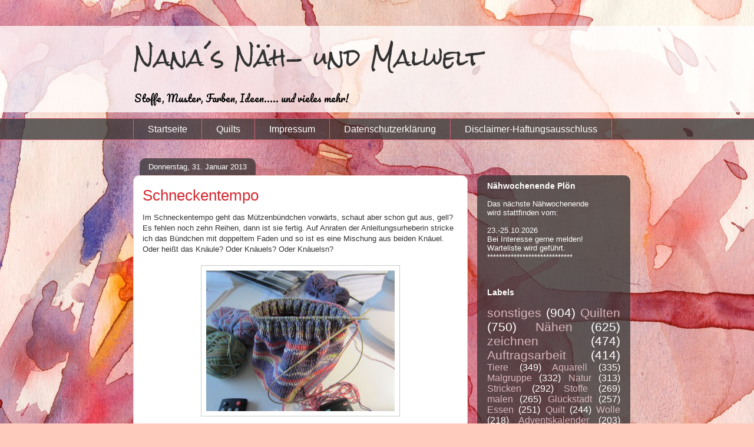

--- FILE ---
content_type: text/html; charset=UTF-8
request_url: https://nanasnw.blogspot.com/2013/01/?m=0
body_size: 39606
content:
<!DOCTYPE html>
<html class='v2' dir='ltr' lang='de' xmlns='http://www.w3.org/1999/xhtml' xmlns:b='http://www.google.com/2005/gml/b' xmlns:data='http://www.google.com/2005/gml/data' xmlns:expr='http://www.google.com/2005/gml/expr'>
<head>
<link href='https://www.blogger.com/static/v1/widgets/335934321-css_bundle_v2.css' rel='stylesheet' type='text/css'/>
<meta content='width=1100' name='viewport'/>
<meta content='text/html; charset=UTF-8' http-equiv='Content-Type'/>
<meta content='blogger' name='generator'/>
<link href='https://nanasnw.blogspot.com/favicon.ico' rel='icon' type='image/x-icon'/>
<link href='https://nanasnw.blogspot.com/2013/01/' rel='canonical'/>
<link rel="alternate" type="application/atom+xml" title="Nana&#180;s Näh- und Malwelt - Atom" href="https://nanasnw.blogspot.com/feeds/posts/default" />
<link rel="alternate" type="application/rss+xml" title="Nana&#180;s Näh- und Malwelt - RSS" href="https://nanasnw.blogspot.com/feeds/posts/default?alt=rss" />
<link rel="service.post" type="application/atom+xml" title="Nana&#180;s Näh- und Malwelt - Atom" href="https://www.blogger.com/feeds/8028958706273013834/posts/default" />
<!--Can't find substitution for tag [blog.ieCssRetrofitLinks]-->
<meta content='https://nanasnw.blogspot.com/2013/01/' property='og:url'/>
<meta content='Nana´s Näh- und Malwelt' property='og:title'/>
<meta content='Stoffe, Muster, Farben, Ideen..... und vieles mehr!' property='og:description'/>
<title>Nana&#180;s Näh- und Malwelt: Januar 2013</title>
<style type='text/css'>@font-face{font-family:'Pacifico';font-style:normal;font-weight:400;font-display:swap;src:url(//fonts.gstatic.com/s/pacifico/v23/FwZY7-Qmy14u9lezJ-6K6MmBp0u-zK4.woff2)format('woff2');unicode-range:U+0460-052F,U+1C80-1C8A,U+20B4,U+2DE0-2DFF,U+A640-A69F,U+FE2E-FE2F;}@font-face{font-family:'Pacifico';font-style:normal;font-weight:400;font-display:swap;src:url(//fonts.gstatic.com/s/pacifico/v23/FwZY7-Qmy14u9lezJ-6D6MmBp0u-zK4.woff2)format('woff2');unicode-range:U+0301,U+0400-045F,U+0490-0491,U+04B0-04B1,U+2116;}@font-face{font-family:'Pacifico';font-style:normal;font-weight:400;font-display:swap;src:url(//fonts.gstatic.com/s/pacifico/v23/FwZY7-Qmy14u9lezJ-6I6MmBp0u-zK4.woff2)format('woff2');unicode-range:U+0102-0103,U+0110-0111,U+0128-0129,U+0168-0169,U+01A0-01A1,U+01AF-01B0,U+0300-0301,U+0303-0304,U+0308-0309,U+0323,U+0329,U+1EA0-1EF9,U+20AB;}@font-face{font-family:'Pacifico';font-style:normal;font-weight:400;font-display:swap;src:url(//fonts.gstatic.com/s/pacifico/v23/FwZY7-Qmy14u9lezJ-6J6MmBp0u-zK4.woff2)format('woff2');unicode-range:U+0100-02BA,U+02BD-02C5,U+02C7-02CC,U+02CE-02D7,U+02DD-02FF,U+0304,U+0308,U+0329,U+1D00-1DBF,U+1E00-1E9F,U+1EF2-1EFF,U+2020,U+20A0-20AB,U+20AD-20C0,U+2113,U+2C60-2C7F,U+A720-A7FF;}@font-face{font-family:'Pacifico';font-style:normal;font-weight:400;font-display:swap;src:url(//fonts.gstatic.com/s/pacifico/v23/FwZY7-Qmy14u9lezJ-6H6MmBp0u-.woff2)format('woff2');unicode-range:U+0000-00FF,U+0131,U+0152-0153,U+02BB-02BC,U+02C6,U+02DA,U+02DC,U+0304,U+0308,U+0329,U+2000-206F,U+20AC,U+2122,U+2191,U+2193,U+2212,U+2215,U+FEFF,U+FFFD;}@font-face{font-family:'Rock Salt';font-style:normal;font-weight:400;font-display:swap;src:url(//fonts.gstatic.com/s/rocksalt/v24/MwQ0bhv11fWD6QsAVOZrt0M6p7NGrQ.woff2)format('woff2');unicode-range:U+0000-00FF,U+0131,U+0152-0153,U+02BB-02BC,U+02C6,U+02DA,U+02DC,U+0304,U+0308,U+0329,U+2000-206F,U+20AC,U+2122,U+2191,U+2193,U+2212,U+2215,U+FEFF,U+FFFD;}</style>
<style id='page-skin-1' type='text/css'><!--
/*
-----------------------------------------------
Blogger Template Style
Name:     Awesome Inc.
Designer: Tina Chen
URL:      tinachen.org
----------------------------------------------- */
/* Content
----------------------------------------------- */
body {
font: normal normal 13px Arial, Tahoma, Helvetica, FreeSans, sans-serif;
color: #323232;
background: #FFCBBE url(//themes.googleusercontent.com/image?id=0BwVBOzw_-hbMOGFhZWQ3YjgtZGZiZC00ODlhLWFkNmQtMzRmZmQzMjAxNTY0) no-repeat fixed top center /* Credit: jusant (http://www.istockphoto.com/googleimages.php?id=5359589&platform=blogger) */;
}
html body .content-outer {
min-width: 0;
max-width: 100%;
width: 100%;
}
a:link {
text-decoration: none;
color: #d42932;
}
a:visited {
text-decoration: none;
color: #7c171d;
}
a:hover {
text-decoration: underline;
color: #d42932;
}
.body-fauxcolumn-outer .cap-top {
position: absolute;
z-index: 1;
height: 276px;
width: 100%;
background: transparent none repeat-x scroll top left;
_background-image: none;
}
/* Columns
----------------------------------------------- */
.content-inner {
padding: 0;
}
.header-inner .section {
margin: 0 16px;
}
.tabs-inner .section {
margin: 0 16px;
}
.main-inner {
padding-top: 60px;
}
.main-inner .column-center-inner,
.main-inner .column-left-inner,
.main-inner .column-right-inner {
padding: 0 5px;
}
*+html body .main-inner .column-center-inner {
margin-top: -60px;
}
#layout .main-inner .column-center-inner {
margin-top: 0;
}
/* Header
----------------------------------------------- */
.header-outer {
margin: 14px 0 10px 0;
background: rgba(0, 0, 0, 0) url(//www.blogblog.com/1kt/awesomeinc/header_gradient_artsy.png) repeat scroll 0 0;
}
.Header h1 {
font: normal normal 38px Rock Salt;
color: #323232;
text-shadow: 0 0 -1px #000000;
}
.Header h1 a {
color: #323232;
}
.Header .description {
font: normal normal 16px Pacifico;
color: #000000;
}
.header-inner .Header .titlewrapper,
.header-inner .Header .descriptionwrapper {
padding-left: 0;
padding-right: 0;
margin-bottom: 0;
}
.header-inner .Header .titlewrapper {
padding-top: 9px;
}
/* Tabs
----------------------------------------------- */
.tabs-outer {
overflow: hidden;
position: relative;
background: rgba(0, 0, 0, 0) url(//www.blogblog.com/1kt/awesomeinc/tabs_gradient_artsy.png) repeat scroll 0 0;
}
#layout .tabs-outer {
overflow: visible;
}
.tabs-cap-top, .tabs-cap-bottom {
position: absolute;
width: 100%;
border-top: 1px solid #cd5e6f;
}
.tabs-cap-bottom {
bottom: 0;
}
.tabs-inner .widget li a {
display: inline-block;
margin: 0;
padding: .6em 1.5em;
font: normal normal 16px Arial, Tahoma, Helvetica, FreeSans, sans-serif;
color: #ffffff;
border-top: 1px solid #cd5e6f;
border-bottom: 1px solid #cd5e6f;
border-left: 1px solid #cd5e6f;
height: 16px;
line-height: 16px;
}
.tabs-inner .widget li:last-child a {
border-right: 1px solid #cd5e6f;
}
.tabs-inner .widget li.selected a, .tabs-inner .widget li a:hover {
background: #000000 url(//www.blogblog.com/1kt/awesomeinc/tabs_gradient_artsy.png) repeat-x scroll 0 -100px;
color: #ffffff;
}
/* Headings
----------------------------------------------- */
h2 {
font: normal bold 14px Arial, Tahoma, Helvetica, FreeSans, sans-serif;
color: #ffffff;
}
/* Widgets
----------------------------------------------- */
.main-inner .section {
margin: 0 27px;
padding: 0;
}
.main-inner .column-left-outer,
.main-inner .column-right-outer {
margin-top: 0;
}
#layout .main-inner .column-left-outer,
#layout .main-inner .column-right-outer {
margin-top: 0;
}
.main-inner .column-left-inner,
.main-inner .column-right-inner {
background: rgba(0, 0, 0, 0) url(//www.blogblog.com/1kt/awesomeinc/tabs_gradient_artsy.png) repeat 0 0;
-moz-box-shadow: 0 0 0 rgba(0, 0, 0, .2);
-webkit-box-shadow: 0 0 0 rgba(0, 0, 0, .2);
-goog-ms-box-shadow: 0 0 0 rgba(0, 0, 0, .2);
box-shadow: 0 0 0 rgba(0, 0, 0, .2);
-moz-border-radius: 10px;
-webkit-border-radius: 10px;
-goog-ms-border-radius: 10px;
border-radius: 10px;
}
#layout .main-inner .column-left-inner,
#layout .main-inner .column-right-inner {
margin-top: 0;
}
.sidebar .widget {
font: normal normal 13px Arial, Tahoma, Helvetica, FreeSans, sans-serif;
color: #ffffff;
}
.sidebar .widget a:link {
color: #d9b6bb;
}
.sidebar .widget a:visited {
color: #d9c298;
}
.sidebar .widget a:hover {
color: #d9b6bb;
}
.sidebar .widget h2 {
text-shadow: 0 0 -1px #000000;
}
.main-inner .widget {
background-color: rgba(0, 0, 0, 0);
border: 1px solid rgba(0, 0, 0, 0);
padding: 0 0 15px;
margin: 20px -16px;
-moz-box-shadow: 0 0 0 rgba(0, 0, 0, .2);
-webkit-box-shadow: 0 0 0 rgba(0, 0, 0, .2);
-goog-ms-box-shadow: 0 0 0 rgba(0, 0, 0, .2);
box-shadow: 0 0 0 rgba(0, 0, 0, .2);
-moz-border-radius: 10px;
-webkit-border-radius: 10px;
-goog-ms-border-radius: 10px;
border-radius: 10px;
}
.main-inner .widget h2 {
margin: 0 -0;
padding: .6em 0 .5em;
border-bottom: 1px solid rgba(0, 0, 0, 0);
}
.footer-inner .widget h2 {
padding: 0 0 .4em;
border-bottom: 1px solid rgba(0, 0, 0, 0);
}
.main-inner .widget h2 + div, .footer-inner .widget h2 + div {
border-top: 0 solid rgba(0, 0, 0, 0);
padding-top: 8px;
}
.main-inner .widget .widget-content {
margin: 0 -0;
padding: 7px 0 0;
}
.main-inner .widget ul, .main-inner .widget #ArchiveList ul.flat {
margin: -8px -15px 0;
padding: 0;
list-style: none;
}
.main-inner .widget #ArchiveList {
margin: -8px 0 0;
}
.main-inner .widget ul li, .main-inner .widget #ArchiveList ul.flat li {
padding: .5em 15px;
text-indent: 0;
color: #ffffff;
border-top: 0 solid rgba(0, 0, 0, 0);
border-bottom: 1px solid rgba(0, 0, 0, 0);
}
.main-inner .widget #ArchiveList ul li {
padding-top: .25em;
padding-bottom: .25em;
}
.main-inner .widget ul li:first-child, .main-inner .widget #ArchiveList ul.flat li:first-child {
border-top: none;
}
.main-inner .widget ul li:last-child, .main-inner .widget #ArchiveList ul.flat li:last-child {
border-bottom: none;
}
.post-body {
position: relative;
}
.main-inner .widget .post-body ul {
padding: 0 2.5em;
margin: .5em 0;
list-style: disc;
}
.main-inner .widget .post-body ul li {
padding: 0.25em 0;
margin-bottom: .25em;
color: #323232;
border: none;
}
.footer-inner .widget ul {
padding: 0;
list-style: none;
}
.widget .zippy {
color: #ffffff;
}
/* Posts
----------------------------------------------- */
body .main-inner .Blog {
padding: 0;
margin-bottom: 1em;
background-color: transparent;
border: none;
-moz-box-shadow: 0 0 0 rgba(0, 0, 0, 0);
-webkit-box-shadow: 0 0 0 rgba(0, 0, 0, 0);
-goog-ms-box-shadow: 0 0 0 rgba(0, 0, 0, 0);
box-shadow: 0 0 0 rgba(0, 0, 0, 0);
}
.main-inner .section:last-child .Blog:last-child {
padding: 0;
margin-bottom: 1em;
}
.main-inner .widget h2.date-header {
margin: 0 -15px 1px;
padding: 0 0 0 0;
font: normal normal 13px Arial, Tahoma, Helvetica, FreeSans, sans-serif;
color: #ffffff;
background: transparent url(//www.blogblog.com/1kt/awesomeinc/tabs_gradient_artsy.png) repeat fixed center center;
border-top: 0 solid transparent;
border-bottom: 1px solid rgba(0, 0, 0, 0);
-moz-border-radius-topleft: 10px;
-moz-border-radius-topright: 10px;
-webkit-border-top-left-radius: 10px;
-webkit-border-top-right-radius: 10px;
border-top-left-radius: 10px;
border-top-right-radius: 10px;
position: absolute;
bottom: 100%;
left: 25px;
text-shadow: 0 0 -1px #000000;
}
.main-inner .widget h2.date-header span {
font: normal normal 13px Arial, Tahoma, Helvetica, FreeSans, sans-serif;
display: block;
padding: .5em 15px;
border-left: 0 solid transparent;
border-right: 0 solid transparent;
}
.date-outer {
position: relative;
margin: 60px 0 20px;
padding: 0 15px;
background-color: #ffffff;
border: 1px solid #f3d2cb;
-moz-box-shadow: 0 0 0 rgba(0, 0, 0, .2);
-webkit-box-shadow: 0 0 0 rgba(0, 0, 0, .2);
-goog-ms-box-shadow: 0 0 0 rgba(0, 0, 0, .2);
box-shadow: 0 0 0 rgba(0, 0, 0, .2);
-moz-border-radius: 10px;
-webkit-border-radius: 10px;
-goog-ms-border-radius: 10px;
border-radius: 10px;
}
.date-outer:first-child {
margin-top: 0;
}
.date-outer:last-child {
margin-bottom: 0;
-moz-border-radius-bottomleft: 0;
-moz-border-radius-bottomright: 0;
-webkit-border-bottom-left-radius: 0;
-webkit-border-bottom-right-radius: 0;
-goog-ms-border-bottom-left-radius: 0;
-goog-ms-border-bottom-right-radius: 0;
border-bottom-left-radius: 0;
border-bottom-right-radius: 0;
}
.date-posts {
margin: 0 -0;
padding: 0 0;
clear: both;
}
.post-outer, .inline-ad {
border-top: 1px solid #f3d2cb;
margin: 0 -0;
padding: 15px 0;
}
.post-outer {
padding-bottom: 10px;
}
.post-outer:first-child {
padding-top: 10px;
border-top: none;
}
.post-outer:last-child, .inline-ad:last-child {
border-bottom: none;
}
.post-body {
position: relative;
}
.post-body img {
padding: 8px;
background: #ffffff;
border: 1px solid #cbcbcb;
-moz-box-shadow: 0 0 0 rgba(0, 0, 0, .2);
-webkit-box-shadow: 0 0 0 rgba(0, 0, 0, .2);
box-shadow: 0 0 0 rgba(0, 0, 0, .2);
-moz-border-radius: 0;
-webkit-border-radius: 0;
border-radius: 0;
}
h3.post-title, h4 {
font: normal normal 26px Arial, Tahoma, Helvetica, FreeSans, sans-serif;
color: #d42932;
}
h3.post-title a {
font: normal normal 26px Arial, Tahoma, Helvetica, FreeSans, sans-serif;
color: #d42932;
}
h3.post-title a:hover {
color: #d42932;
text-decoration: underline;
}
.post-header {
margin: 0 0 1em;
}
.post-body {
line-height: 1.4;
}
.post-outer h2 {
color: #323232;
}
.post-footer {
margin: 1.5em 0 0;
}
#blog-pager {
padding: 15px;
font-size: 120%;
background-color: #ffffff;
border: 1px solid rgba(0, 0, 0, 0);
-moz-box-shadow: 0 0 0 rgba(0, 0, 0, .2);
-webkit-box-shadow: 0 0 0 rgba(0, 0, 0, .2);
-goog-ms-box-shadow: 0 0 0 rgba(0, 0, 0, .2);
box-shadow: 0 0 0 rgba(0, 0, 0, .2);
-moz-border-radius: 10px;
-webkit-border-radius: 10px;
-goog-ms-border-radius: 10px;
border-radius: 10px;
-moz-border-radius-topleft: 0;
-moz-border-radius-topright: 0;
-webkit-border-top-left-radius: 0;
-webkit-border-top-right-radius: 0;
-goog-ms-border-top-left-radius: 0;
-goog-ms-border-top-right-radius: 0;
border-top-left-radius: 0;
border-top-right-radius-topright: 0;
margin-top: 0;
}
.blog-feeds, .post-feeds {
margin: 1em 0;
text-align: center;
color: #323232;
}
.blog-feeds a, .post-feeds a {
color: #ffffff;
}
.blog-feeds a:visited, .post-feeds a:visited {
color: #ffffff;
}
.blog-feeds a:hover, .post-feeds a:hover {
color: #ffffff;
}
.post-outer .comments {
margin-top: 2em;
}
/* Comments
----------------------------------------------- */
.comments .comments-content .icon.blog-author {
background-repeat: no-repeat;
background-image: url([data-uri]);
}
.comments .comments-content .loadmore a {
border-top: 1px solid #cd5e6f;
border-bottom: 1px solid #cd5e6f;
}
.comments .continue {
border-top: 2px solid #cd5e6f;
}
/* Footer
----------------------------------------------- */
.footer-outer {
margin: -0 0 -1px;
padding: 0 0 0;
color: #323232;
overflow: hidden;
}
.footer-fauxborder-left {
border-top: 1px solid rgba(0, 0, 0, 0);
background: rgba(0, 0, 0, 0) url(//www.blogblog.com/1kt/awesomeinc/header_gradient_artsy.png) repeat scroll 0 0;
-moz-box-shadow: 0 0 0 rgba(0, 0, 0, .2);
-webkit-box-shadow: 0 0 0 rgba(0, 0, 0, .2);
-goog-ms-box-shadow: 0 0 0 rgba(0, 0, 0, .2);
box-shadow: 0 0 0 rgba(0, 0, 0, .2);
margin: 0 -0;
}
/* Mobile
----------------------------------------------- */
body.mobile {
background-size: 100% auto;
}
.mobile .body-fauxcolumn-outer {
background: transparent none repeat scroll top left;
}
*+html body.mobile .main-inner .column-center-inner {
margin-top: 0;
}
.mobile .main-inner .widget {
padding: 0 0 15px;
}
.mobile .main-inner .widget h2 + div,
.mobile .footer-inner .widget h2 + div {
border-top: none;
padding-top: 0;
}
.mobile .footer-inner .widget h2 {
padding: 0.5em 0;
border-bottom: none;
}
.mobile .main-inner .widget .widget-content {
margin: 0;
padding: 7px 0 0;
}
.mobile .main-inner .widget ul,
.mobile .main-inner .widget #ArchiveList ul.flat {
margin: 0 -15px 0;
}
.mobile .main-inner .widget h2.date-header {
left: 0;
}
.mobile .date-header span {
padding: 0.4em 0;
}
.mobile .date-outer:first-child {
margin-bottom: 0;
border: 1px solid #f3d2cb;
-moz-border-radius-topleft: 10px;
-moz-border-radius-topright: 10px;
-webkit-border-top-left-radius: 10px;
-webkit-border-top-right-radius: 10px;
-goog-ms-border-top-left-radius: 10px;
-goog-ms-border-top-right-radius: 10px;
border-top-left-radius: 10px;
border-top-right-radius: 10px;
}
.mobile .date-outer {
border-color: #f3d2cb;
border-width: 0 1px 1px;
}
.mobile .date-outer:last-child {
margin-bottom: 0;
}
.mobile .main-inner {
padding: 0;
}
.mobile .header-inner .section {
margin: 0;
}
.mobile .post-outer, .mobile .inline-ad {
padding: 5px 0;
}
.mobile .tabs-inner .section {
margin: 0 10px;
}
.mobile .main-inner .widget h2 {
margin: 0;
padding: 0;
}
.mobile .main-inner .widget h2.date-header span {
padding: 0;
}
.mobile .main-inner .widget .widget-content {
margin: 0;
padding: 7px 0 0;
}
.mobile #blog-pager {
border: 1px solid transparent;
background: rgba(0, 0, 0, 0) url(//www.blogblog.com/1kt/awesomeinc/header_gradient_artsy.png) repeat scroll 0 0;
}
.mobile .main-inner .column-left-inner,
.mobile .main-inner .column-right-inner {
background: rgba(0, 0, 0, 0) url(//www.blogblog.com/1kt/awesomeinc/tabs_gradient_artsy.png) repeat 0 0;
-moz-box-shadow: none;
-webkit-box-shadow: none;
-goog-ms-box-shadow: none;
box-shadow: none;
}
.mobile .date-posts {
margin: 0;
padding: 0;
}
.mobile .footer-fauxborder-left {
margin: 0;
border-top: inherit;
}
.mobile .main-inner .section:last-child .Blog:last-child {
margin-bottom: 0;
}
.mobile-index-contents {
color: #323232;
}
.mobile .mobile-link-button {
background: #d42932 url(//www.blogblog.com/1kt/awesomeinc/tabs_gradient_artsy.png) repeat scroll 0 0;
}
.mobile-link-button a:link, .mobile-link-button a:visited {
color: #ffffff;
}
.mobile .tabs-inner .PageList .widget-content {
background: transparent;
border-top: 1px solid;
border-color: #cd5e6f;
color: #ffffff;
}
.mobile .tabs-inner .PageList .widget-content .pagelist-arrow {
border-left: 1px solid #cd5e6f;
}

--></style>
<style id='template-skin-1' type='text/css'><!--
body {
min-width: 860px;
}
.content-outer, .content-fauxcolumn-outer, .region-inner {
min-width: 860px;
max-width: 860px;
_width: 860px;
}
.main-inner .columns {
padding-left: 0px;
padding-right: 260px;
}
.main-inner .fauxcolumn-center-outer {
left: 0px;
right: 260px;
/* IE6 does not respect left and right together */
_width: expression(this.parentNode.offsetWidth -
parseInt("0px") -
parseInt("260px") + 'px');
}
.main-inner .fauxcolumn-left-outer {
width: 0px;
}
.main-inner .fauxcolumn-right-outer {
width: 260px;
}
.main-inner .column-left-outer {
width: 0px;
right: 100%;
margin-left: -0px;
}
.main-inner .column-right-outer {
width: 260px;
margin-right: -260px;
}
#layout {
min-width: 0;
}
#layout .content-outer {
min-width: 0;
width: 800px;
}
#layout .region-inner {
min-width: 0;
width: auto;
}
body#layout div.add_widget {
padding: 8px;
}
body#layout div.add_widget a {
margin-left: 32px;
}
--></style>
<style>
    body {background-image:url(\/\/themes.googleusercontent.com\/image?id=0BwVBOzw_-hbMOGFhZWQ3YjgtZGZiZC00ODlhLWFkNmQtMzRmZmQzMjAxNTY0);}
    
@media (max-width: 200px) { body {background-image:url(\/\/themes.googleusercontent.com\/image?id=0BwVBOzw_-hbMOGFhZWQ3YjgtZGZiZC00ODlhLWFkNmQtMzRmZmQzMjAxNTY0&options=w200);}}
@media (max-width: 400px) and (min-width: 201px) { body {background-image:url(\/\/themes.googleusercontent.com\/image?id=0BwVBOzw_-hbMOGFhZWQ3YjgtZGZiZC00ODlhLWFkNmQtMzRmZmQzMjAxNTY0&options=w400);}}
@media (max-width: 800px) and (min-width: 401px) { body {background-image:url(\/\/themes.googleusercontent.com\/image?id=0BwVBOzw_-hbMOGFhZWQ3YjgtZGZiZC00ODlhLWFkNmQtMzRmZmQzMjAxNTY0&options=w800);}}
@media (max-width: 1200px) and (min-width: 801px) { body {background-image:url(\/\/themes.googleusercontent.com\/image?id=0BwVBOzw_-hbMOGFhZWQ3YjgtZGZiZC00ODlhLWFkNmQtMzRmZmQzMjAxNTY0&options=w1200);}}
/* Last tag covers anything over one higher than the previous max-size cap. */
@media (min-width: 1201px) { body {background-image:url(\/\/themes.googleusercontent.com\/image?id=0BwVBOzw_-hbMOGFhZWQ3YjgtZGZiZC00ODlhLWFkNmQtMzRmZmQzMjAxNTY0&options=w1600);}}
  </style>
<link href='https://www.blogger.com/dyn-css/authorization.css?targetBlogID=8028958706273013834&amp;zx=dfa631fd-fe6c-43eb-995d-93b45ace9bca' media='none' onload='if(media!=&#39;all&#39;)media=&#39;all&#39;' rel='stylesheet'/><noscript><link href='https://www.blogger.com/dyn-css/authorization.css?targetBlogID=8028958706273013834&amp;zx=dfa631fd-fe6c-43eb-995d-93b45ace9bca' rel='stylesheet'/></noscript>
<meta name='google-adsense-platform-account' content='ca-host-pub-1556223355139109'/>
<meta name='google-adsense-platform-domain' content='blogspot.com'/>

</head>
<meta content='same-origin' name='referrer'/>
<body class='loading variant-artsy'>
<div class='navbar no-items section' id='navbar' name='Navbar'>
</div>
<div class='body-fauxcolumns'>
<div class='fauxcolumn-outer body-fauxcolumn-outer'>
<div class='cap-top'>
<div class='cap-left'></div>
<div class='cap-right'></div>
</div>
<div class='fauxborder-left'>
<div class='fauxborder-right'></div>
<div class='fauxcolumn-inner'>
</div>
</div>
<div class='cap-bottom'>
<div class='cap-left'></div>
<div class='cap-right'></div>
</div>
</div>
</div>
<div class='content'>
<div class='content-fauxcolumns'>
<div class='fauxcolumn-outer content-fauxcolumn-outer'>
<div class='cap-top'>
<div class='cap-left'></div>
<div class='cap-right'></div>
</div>
<div class='fauxborder-left'>
<div class='fauxborder-right'></div>
<div class='fauxcolumn-inner'>
</div>
</div>
<div class='cap-bottom'>
<div class='cap-left'></div>
<div class='cap-right'></div>
</div>
</div>
</div>
<div class='content-outer'>
<div class='content-cap-top cap-top'>
<div class='cap-left'></div>
<div class='cap-right'></div>
</div>
<div class='fauxborder-left content-fauxborder-left'>
<div class='fauxborder-right content-fauxborder-right'></div>
<div class='content-inner'>
<header>
<div class='header-outer'>
<div class='header-cap-top cap-top'>
<div class='cap-left'></div>
<div class='cap-right'></div>
</div>
<div class='fauxborder-left header-fauxborder-left'>
<div class='fauxborder-right header-fauxborder-right'></div>
<div class='region-inner header-inner'>
<div class='header section' id='header' name='Header'><div class='widget Header' data-version='1' id='Header1'>
<div id='header-inner'>
<div class='titlewrapper'>
<h1 class='title'>
<a href='https://nanasnw.blogspot.com/?m=0'>
Nana&#180;s Näh- und Malwelt
</a>
</h1>
</div>
<div class='descriptionwrapper'>
<p class='description'><span>Stoffe, Muster, Farben, Ideen..... und vieles mehr!</span></p>
</div>
</div>
</div></div>
</div>
</div>
<div class='header-cap-bottom cap-bottom'>
<div class='cap-left'></div>
<div class='cap-right'></div>
</div>
</div>
</header>
<div class='tabs-outer'>
<div class='tabs-cap-top cap-top'>
<div class='cap-left'></div>
<div class='cap-right'></div>
</div>
<div class='fauxborder-left tabs-fauxborder-left'>
<div class='fauxborder-right tabs-fauxborder-right'></div>
<div class='region-inner tabs-inner'>
<div class='tabs section' id='crosscol' name='Spaltenübergreifend'><div class='widget PageList' data-version='1' id='PageList1'>
<h2>Seiten</h2>
<div class='widget-content'>
<ul>
<li>
<a href='https://nanasnw.blogspot.com/'>Startseite</a>
</li>
<li>
<a href='https://nanasnw.blogspot.com/p/quilts.html?m=0'>Quilts</a>
</li>
<li>
<a href='https://nanasnw.blogspot.com/p/impressum.html?m=0'>Impressum</a>
</li>
<li>
<a href='https://nanasnw.blogspot.com/p/datenschutzerklarung.html?m=0'>Datenschutzerklärung</a>
</li>
<li>
<a href='https://nanasnw.blogspot.com/p/disclaimer-haftungsausschluss-susanne.html?m=0'>Disclaimer-Haftungsausschluss </a>
</li>
</ul>
<div class='clear'></div>
</div>
</div></div>
<div class='tabs no-items section' id='crosscol-overflow' name='Cross-Column 2'></div>
</div>
</div>
<div class='tabs-cap-bottom cap-bottom'>
<div class='cap-left'></div>
<div class='cap-right'></div>
</div>
</div>
<div class='main-outer'>
<div class='main-cap-top cap-top'>
<div class='cap-left'></div>
<div class='cap-right'></div>
</div>
<div class='fauxborder-left main-fauxborder-left'>
<div class='fauxborder-right main-fauxborder-right'></div>
<div class='region-inner main-inner'>
<div class='columns fauxcolumns'>
<div class='fauxcolumn-outer fauxcolumn-center-outer'>
<div class='cap-top'>
<div class='cap-left'></div>
<div class='cap-right'></div>
</div>
<div class='fauxborder-left'>
<div class='fauxborder-right'></div>
<div class='fauxcolumn-inner'>
</div>
</div>
<div class='cap-bottom'>
<div class='cap-left'></div>
<div class='cap-right'></div>
</div>
</div>
<div class='fauxcolumn-outer fauxcolumn-left-outer'>
<div class='cap-top'>
<div class='cap-left'></div>
<div class='cap-right'></div>
</div>
<div class='fauxborder-left'>
<div class='fauxborder-right'></div>
<div class='fauxcolumn-inner'>
</div>
</div>
<div class='cap-bottom'>
<div class='cap-left'></div>
<div class='cap-right'></div>
</div>
</div>
<div class='fauxcolumn-outer fauxcolumn-right-outer'>
<div class='cap-top'>
<div class='cap-left'></div>
<div class='cap-right'></div>
</div>
<div class='fauxborder-left'>
<div class='fauxborder-right'></div>
<div class='fauxcolumn-inner'>
</div>
</div>
<div class='cap-bottom'>
<div class='cap-left'></div>
<div class='cap-right'></div>
</div>
</div>
<!-- corrects IE6 width calculation -->
<div class='columns-inner'>
<div class='column-center-outer'>
<div class='column-center-inner'>
<div class='main section' id='main' name='Hauptbereich'><div class='widget Blog' data-version='1' id='Blog1'>
<div class='blog-posts hfeed'>

          <div class="date-outer">
        
<h2 class='date-header'><span>Donnerstag, 31. Januar 2013</span></h2>

          <div class="date-posts">
        
<div class='post-outer'>
<div class='post hentry' itemprop='blogPost' itemscope='itemscope' itemtype='http://schema.org/BlogPosting'>
<meta content='https://blogger.googleusercontent.com/img/b/R29vZ2xl/AVvXsEiGyEtqEgdwqupceNMvw_IaVHriefzCMzFu2s8-fz_VHxz-Oa1d-m11aOJYLO4rsTDlGE8xtuIxuXE62QNhF42-vLym2bRgDOnk9u4gU94XscmkGFCxVea3aiQkMgzkceesggcyx7crLXQ/s72-c/IMG_1338.JPG' itemprop='image_url'/>
<meta content='8028958706273013834' itemprop='blogId'/>
<meta content='4430574095219092556' itemprop='postId'/>
<a name='4430574095219092556'></a>
<h3 class='post-title entry-title' itemprop='name'>
<a href='https://nanasnw.blogspot.com/2013/01/schneckentempo.html?m=0'>Schneckentempo</a>
</h3>
<div class='post-header'>
<div class='post-header-line-1'></div>
</div>
<div class='post-body entry-content' id='post-body-4430574095219092556' itemprop='description articleBody'>
Im Schneckentempo geht das Mützenbündchen vorwärts, schaut aber schon gut aus, gell? Es fehlen noch zehn Reihen, dann ist sie fertig. Auf Anraten der Anleitungsurheberin stricke ich das Bündchen mit doppeltem Faden und so ist es eine Mischung aus beiden Knäuel. Oder heißt das Knäule? Oder Knäuels? Oder Knäuelsn? <br />
<br />
<div class="separator" style="clear: both; text-align: center;">
<a href="https://blogger.googleusercontent.com/img/b/R29vZ2xl/AVvXsEiGyEtqEgdwqupceNMvw_IaVHriefzCMzFu2s8-fz_VHxz-Oa1d-m11aOJYLO4rsTDlGE8xtuIxuXE62QNhF42-vLym2bRgDOnk9u4gU94XscmkGFCxVea3aiQkMgzkceesggcyx7crLXQ/s1600/IMG_1338.JPG" imageanchor="1" style="margin-left: 1em; margin-right: 1em;"><img border="0" height="239" src="https://blogger.googleusercontent.com/img/b/R29vZ2xl/AVvXsEiGyEtqEgdwqupceNMvw_IaVHriefzCMzFu2s8-fz_VHxz-Oa1d-m11aOJYLO4rsTDlGE8xtuIxuXE62QNhF42-vLym2bRgDOnk9u4gU94XscmkGFCxVea3aiQkMgzkceesggcyx7crLXQ/s320/IMG_1338.JPG" width="320" /></a></div>
<br />
Unser Roter okkupiert täglich den Sternenquilt, der seit Tagen von mir unberührt auf meinem Tisch liegt. Ich sage Euch, der Kater bewegt sich nur weg davon entweder zum Fressen, zum kurzen Rausgehen bzgl. seiner Geschäfte und sonst nicht. Gar nicht! Aber sowas von überhaupt nicht! Und schaut Euch mal den Dreck an, den er mir hier hinterläßt bzw. mit reinträgt.... tststs.<br />
<br />
<div class="separator" style="clear: both; text-align: center;">
<a href="https://blogger.googleusercontent.com/img/b/R29vZ2xl/AVvXsEgSbrd77nZnyr4CRO2NxQ07XdqNXoFKdYQcAuNc7MiSu8GWL0_-4Sl1jwofXEkIiiOMHVrRYyTwdHwmVtXIo11WOsQ-PcT9wkkbwqYfp-H_mMEOn-YtzKkaWInKg_9ougUrtOPh-mHLL7E/s1600/IMG_1340.JPG" imageanchor="1" style="margin-left: 1em; margin-right: 1em;"><img border="0" height="320" src="https://blogger.googleusercontent.com/img/b/R29vZ2xl/AVvXsEgSbrd77nZnyr4CRO2NxQ07XdqNXoFKdYQcAuNc7MiSu8GWL0_-4Sl1jwofXEkIiiOMHVrRYyTwdHwmVtXIo11WOsQ-PcT9wkkbwqYfp-H_mMEOn-YtzKkaWInKg_9ougUrtOPh-mHLL7E/s320/IMG_1340.JPG" width="239" /></a></div>
<br />
<br />
<a href="http://www.mylivesignature.com/" target="_blank"><img src="https://lh3.googleusercontent.com/blogger_img_proxy/AEn0k_u0v6PkSy62V_Xho8ZS8cq-ccszWnDiv5PYrBEjdUNot0bPv7WYFSZqPnaSvAtHBuf26BQLmn8BxM1twlcrvmGLTiqO-0oozF88BoJvKO5SuCrroY9h2N9QwBcNgZDoFuOUQ69NU8LjqEr4tTVsZQH688NA3Dns9A=s0-d" style="background: transparent; border: 0 !important;"></a>
<div style='clear: both;'></div>
</div>
<div class='post-footer'>
<div class='post-footer-line post-footer-line-1'><span class='post-author vcard'>
Eingestellt von
<span class='fn' itemprop='author' itemscope='itemscope' itemtype='http://schema.org/Person'>
<meta content='https://www.blogger.com/profile/01004283274721464004' itemprop='url'/>
<a href='https://www.blogger.com/profile/01004283274721464004' rel='author' title='author profile'>
<span itemprop='name'>Nana</span>
</a>
</span>
</span>
<span class='post-timestamp'>
um
<meta content='https://nanasnw.blogspot.com/2013/01/schneckentempo.html?m=0' itemprop='url'/>
<a class='timestamp-link' href='https://nanasnw.blogspot.com/2013/01/schneckentempo.html?m=0' rel='bookmark' title='permanent link'><abbr class='published' itemprop='datePublished' title='2013-01-31T14:26:00+01:00'>14:26</abbr></a>
</span>
<span class='post-comment-link'>
<a class='comment-link' href='https://nanasnw.blogspot.com/2013/01/schneckentempo.html?m=0#comment-form' onclick=''>
4 Kommentare
</a>
</span>
<span class='post-icons'>
<span class='item-control blog-admin pid-1832059176'>
<a href='https://www.blogger.com/post-edit.g?blogID=8028958706273013834&postID=4430574095219092556&from=pencil' title='Post bearbeiten'>
<img alt='' class='icon-action' height='18' src='https://resources.blogblog.com/img/icon18_edit_allbkg.gif' width='18'/>
</a>
</span>
</span>
<div class='post-share-buttons goog-inline-block'>
</div>
<span class='post-backlinks post-comment-link'>
</span>
</div>
<div class='post-footer-line post-footer-line-2'><span class='post-labels'>
Labels:
<a href='https://nanasnw.blogspot.com/search/label/H%C3%A4keln?m=0' rel='tag'>Häkeln</a>,
<a href='https://nanasnw.blogspot.com/search/label/Tiere?m=0' rel='tag'>Tiere</a>
</span>
</div>
<div class='post-footer-line post-footer-line-3'></div>
</div>
</div>
</div>

          </div></div>
        

          <div class="date-outer">
        
<h2 class='date-header'><span>Mittwoch, 30. Januar 2013</span></h2>

          <div class="date-posts">
        
<div class='post-outer'>
<div class='post hentry' itemprop='blogPost' itemscope='itemscope' itemtype='http://schema.org/BlogPosting'>
<meta content='https://blogger.googleusercontent.com/img/b/R29vZ2xl/AVvXsEjmKSx0oauysgMN3Se9kSDnBmTbn1UGu1vaJ4DkTFRcNg-T8Anmxqh2mGrLVmDG7_e75IwJvLCwkBpOl73bgLKulxqhRUhMUXOTzzBPaFuiSG__4RfkV9eWHcYFmSmrkoF2IzTctCXGzkE/s72-c/IMG_1336.JPG' itemprop='image_url'/>
<meta content='8028958706273013834' itemprop='blogId'/>
<meta content='267672572996547759' itemprop='postId'/>
<a name='267672572996547759'></a>
<h3 class='post-title entry-title' itemprop='name'>
<a href='https://nanasnw.blogspot.com/2013/01/zeitfaktor.html?m=0'>Zeitfaktor</a>
</h3>
<div class='post-header'>
<div class='post-header-line-1'></div>
</div>
<div class='post-body entry-content' id='post-body-267672572996547759' itemprop='description articleBody'>
Momentan ist der Zeitfaktor ein großes Thema, denn ich komme zu nix! Zahnarzttermin mit Kind, Elterngespräche mit Lehrern, Putzaktionen, Gassirunden etc., etc., etc.<br />
<br />
Aber Häkeln kann ich abends immer, wenn auch nicht lange. Jetzt ist die Mütze beim Strickbund angekommen.<br />
<br />
<div class="separator" style="clear: both; text-align: center;">
<a href="https://blogger.googleusercontent.com/img/b/R29vZ2xl/AVvXsEjmKSx0oauysgMN3Se9kSDnBmTbn1UGu1vaJ4DkTFRcNg-T8Anmxqh2mGrLVmDG7_e75IwJvLCwkBpOl73bgLKulxqhRUhMUXOTzzBPaFuiSG__4RfkV9eWHcYFmSmrkoF2IzTctCXGzkE/s1600/IMG_1336.JPG" imageanchor="1" style="margin-left: 1em; margin-right: 1em;"><img border="0" height="239" src="https://blogger.googleusercontent.com/img/b/R29vZ2xl/AVvXsEjmKSx0oauysgMN3Se9kSDnBmTbn1UGu1vaJ4DkTFRcNg-T8Anmxqh2mGrLVmDG7_e75IwJvLCwkBpOl73bgLKulxqhRUhMUXOTzzBPaFuiSG__4RfkV9eWHcYFmSmrkoF2IzTctCXGzkE/s320/IMG_1336.JPG" width="320" /></a></div>
<br />
<div class="separator" style="clear: both; text-align: center;">
<a href="https://blogger.googleusercontent.com/img/b/R29vZ2xl/AVvXsEgRMUlO7OMLdmxgLthD5a0YNyiW7WFxSIJMCQkbbkxjOL9lsHFFeuyubE-LFO9x7_hu37BSVPi2kyKfaXIScWmM1dGu6ypn1fkCy9SzKIJ6zqaq1PDqBsgWKCGQw182mffxjSPO7iHH5wY/s1600/IMG_1337.JPG" imageanchor="1" style="margin-left: 1em; margin-right: 1em;"><img border="0" height="320" src="https://blogger.googleusercontent.com/img/b/R29vZ2xl/AVvXsEgRMUlO7OMLdmxgLthD5a0YNyiW7WFxSIJMCQkbbkxjOL9lsHFFeuyubE-LFO9x7_hu37BSVPi2kyKfaXIScWmM1dGu6ypn1fkCy9SzKIJ6zqaq1PDqBsgWKCGQw182mffxjSPO7iHH5wY/s320/IMG_1337.JPG" width="239" /></a></div>
<br />
<br />
<a href="http://www.mylivesignature.com/" target="_blank"><img src="https://lh3.googleusercontent.com/blogger_img_proxy/AEn0k_u0v6PkSy62V_Xho8ZS8cq-ccszWnDiv5PYrBEjdUNot0bPv7WYFSZqPnaSvAtHBuf26BQLmn8BxM1twlcrvmGLTiqO-0oozF88BoJvKO5SuCrroY9h2N9QwBcNgZDoFuOUQ69NU8LjqEr4tTVsZQH688NA3Dns9A=s0-d" style="background: transparent; border: 0 !important;"></a>
<div style='clear: both;'></div>
</div>
<div class='post-footer'>
<div class='post-footer-line post-footer-line-1'><span class='post-author vcard'>
Eingestellt von
<span class='fn' itemprop='author' itemscope='itemscope' itemtype='http://schema.org/Person'>
<meta content='https://www.blogger.com/profile/01004283274721464004' itemprop='url'/>
<a href='https://www.blogger.com/profile/01004283274721464004' rel='author' title='author profile'>
<span itemprop='name'>Nana</span>
</a>
</span>
</span>
<span class='post-timestamp'>
um
<meta content='https://nanasnw.blogspot.com/2013/01/zeitfaktor.html?m=0' itemprop='url'/>
<a class='timestamp-link' href='https://nanasnw.blogspot.com/2013/01/zeitfaktor.html?m=0' rel='bookmark' title='permanent link'><abbr class='published' itemprop='datePublished' title='2013-01-30T17:27:00+01:00'>17:27</abbr></a>
</span>
<span class='post-comment-link'>
<a class='comment-link' href='https://nanasnw.blogspot.com/2013/01/zeitfaktor.html?m=0#comment-form' onclick=''>
6 Kommentare
</a>
</span>
<span class='post-icons'>
<span class='item-control blog-admin pid-1832059176'>
<a href='https://www.blogger.com/post-edit.g?blogID=8028958706273013834&postID=267672572996547759&from=pencil' title='Post bearbeiten'>
<img alt='' class='icon-action' height='18' src='https://resources.blogblog.com/img/icon18_edit_allbkg.gif' width='18'/>
</a>
</span>
</span>
<div class='post-share-buttons goog-inline-block'>
</div>
<span class='post-backlinks post-comment-link'>
</span>
</div>
<div class='post-footer-line post-footer-line-2'><span class='post-labels'>
Labels:
<a href='https://nanasnw.blogspot.com/search/label/H%C3%A4keln?m=0' rel='tag'>Häkeln</a>
</span>
</div>
<div class='post-footer-line post-footer-line-3'></div>
</div>
</div>
</div>

          </div></div>
        

          <div class="date-outer">
        
<h2 class='date-header'><span>Montag, 28. Januar 2013</span></h2>

          <div class="date-posts">
        
<div class='post-outer'>
<div class='post hentry' itemprop='blogPost' itemscope='itemscope' itemtype='http://schema.org/BlogPosting'>
<meta content='https://blogger.googleusercontent.com/img/b/R29vZ2xl/AVvXsEiK9rCIWVLNXJjg7DPrxATt0IqSnpnsHugxB3v1wB147eKZXgZOJlUlkRMCbRhfia3-ynX1Q-9bFXMKs0nCPQzPjtZQTcM6Hy0w6ISev5htBba8DFAQD2RUvqSXNwOFw1dwVyT6yzmihc4/s72-c/IMG_1315.JPG' itemprop='image_url'/>
<meta content='8028958706273013834' itemprop='blogId'/>
<meta content='8711157876829749262' itemprop='postId'/>
<a name='8711157876829749262'></a>
<h3 class='post-title entry-title' itemprop='name'>
<a href='https://nanasnw.blogspot.com/2013/01/hamburger-tag.html?m=0'>Hamburger Tag</a>
</h3>
<div class='post-header'>
<div class='post-header-line-1'></div>
</div>
<div class='post-body entry-content' id='post-body-8711157876829749262' itemprop='description articleBody'>
Heute hat unsere Grundschule schulfrei und wir nutzten mal wieder den Tag für Hamburg. Auf dem Weg dorthin fuhren wir über die Stör, das ist ein kleiner Fluß der in die Elbe mündet und wie man gut erkennen kann, tragen beide Flüsse Eis!<br />
<br />
<div class="separator" style="clear: both; text-align: center;">
<a href="https://blogger.googleusercontent.com/img/b/R29vZ2xl/AVvXsEiK9rCIWVLNXJjg7DPrxATt0IqSnpnsHugxB3v1wB147eKZXgZOJlUlkRMCbRhfia3-ynX1Q-9bFXMKs0nCPQzPjtZQTcM6Hy0w6ISev5htBba8DFAQD2RUvqSXNwOFw1dwVyT6yzmihc4/s1600/IMG_1315.JPG" imageanchor="1" style="margin-left: 1em; margin-right: 1em;"><img border="0" height="239" src="https://blogger.googleusercontent.com/img/b/R29vZ2xl/AVvXsEiK9rCIWVLNXJjg7DPrxATt0IqSnpnsHugxB3v1wB147eKZXgZOJlUlkRMCbRhfia3-ynX1Q-9bFXMKs0nCPQzPjtZQTcM6Hy0w6ISev5htBba8DFAQD2RUvqSXNwOFw1dwVyT6yzmihc4/s320/IMG_1315.JPG" width="320" /></a></div>
<br />
<br />
Neben den Einkäufen zum Sushi-machen waren wir natürlich auch Sushi essen, aber davor kamen wir an diesem Haus vorbei.<br />
<br />
<div class="separator" style="clear: both; text-align: center;">
<a href="https://blogger.googleusercontent.com/img/b/R29vZ2xl/AVvXsEjWMh93jcNPmz_Pu7eU4R6hWLeHc_eTqPO_wYTa2e_767U4e74UbXr3kDZqIxjWOO0lcpKbY5RVQmVG7g-zWoeh6HXCEMsWyBbH1nVL_CfxqiVk3mZJ3NhPjq1LFnCxP1OoQnEymxyrkqM/s1600/IMG_1317.JPG" imageanchor="1" style="margin-left: 1em; margin-right: 1em;"><img border="0" height="320" src="https://blogger.googleusercontent.com/img/b/R29vZ2xl/AVvXsEjWMh93jcNPmz_Pu7eU4R6hWLeHc_eTqPO_wYTa2e_767U4e74UbXr3kDZqIxjWOO0lcpKbY5RVQmVG7g-zWoeh6HXCEMsWyBbH1nVL_CfxqiVk3mZJ3NhPjq1LFnCxP1OoQnEymxyrkqM/s320/IMG_1317.JPG" width="239" /></a></div>
<br />
In St. Georg befindet sich die Lange Reihe und dort ist auch ein nettes Geschäft mit viel Kram, den man so nicht unbedingt braucht. Schaut Euch mal diese Idee an: Stöpsel mit Motiv für den Abfluß im Waschbecken.<br />
<br />
<div class="separator" style="clear: both; text-align: center;">
<a href="https://blogger.googleusercontent.com/img/b/R29vZ2xl/AVvXsEi3_LXvEPv23yZJl6fkEz_2FmTQAFYpXf6bBaLqIoqkWCxM6HwYd4kvC_T-4Hg-s2hyphenhyphen8KSIJdvopR-4IiFdx6Nym5ahRG34xvv4FQiDEscOeiMOntHIGYcCVDgADHRQ_RZc1T0wDUXGk-A/s1600/IMG_1319.JPG" imageanchor="1" style="margin-left: 1em; margin-right: 1em;"><img border="0" height="239" src="https://blogger.googleusercontent.com/img/b/R29vZ2xl/AVvXsEi3_LXvEPv23yZJl6fkEz_2FmTQAFYpXf6bBaLqIoqkWCxM6HwYd4kvC_T-4Hg-s2hyphenhyphen8KSIJdvopR-4IiFdx6Nym5ahRG34xvv4FQiDEscOeiMOntHIGYcCVDgADHRQ_RZc1T0wDUXGk-A/s320/IMG_1319.JPG" width="320" /></a></div>
<br />
Für gute Zeugnisse bekommen die Kinder immer was und meine Kleine suchte sich Sachen für Fastnacht aus... Irokesenperücke, Netzstrümpfe, falsche Wimpern... und mit der Perücke ging sie durch Hamburg.<br />
<br />
<div class="separator" style="clear: both; text-align: center;">
<a href="https://blogger.googleusercontent.com/img/b/R29vZ2xl/AVvXsEjYrk_VrXDYFuDoeFMO5fRp78EDFMc_9tSzqIhUeotNlVUK2Dhm_RNFRGCpy9akbCgXQYyNYpaQWe-71M79BIbqzl8HIUgTOkqUfE4W_gP-I6nJznZIt9wPRpWwbwc06gnlZiHQUcVmkMk/s1600/IMG_1321.JPG" imageanchor="1" style="margin-left: 1em; margin-right: 1em;"><img border="0" height="320" src="https://blogger.googleusercontent.com/img/b/R29vZ2xl/AVvXsEjYrk_VrXDYFuDoeFMO5fRp78EDFMc_9tSzqIhUeotNlVUK2Dhm_RNFRGCpy9akbCgXQYyNYpaQWe-71M79BIbqzl8HIUgTOkqUfE4W_gP-I6nJznZIt9wPRpWwbwc06gnlZiHQUcVmkMk/s320/IMG_1321.JPG" width="239" /></a></div>
<br />
Meine Große hat sich das gleiche gekauft, nur eine "wilde" Perücke. Und als Anerkennung unsererseits für die Empfehlung auf&#180;s Gymnasium, hat sie sich diesen Hund ausgesucht. In dem Laden füllt man ihn, steckt ihm ein Herz in den Bauch, wünscht ihm ein paar Eigenschaften wie Mut oder Sportlichkeit etc. und gibt ihm einen Namen.<br />
<br />
<div class="separator" style="clear: both; text-align: center;">
<a href="https://blogger.googleusercontent.com/img/b/R29vZ2xl/AVvXsEis9rTeMw5vCIhyyUkJK2qhYVwMIIKNnbKeQ-2HeKAEmYe77lyJwXmbS9j1IQVoPE1JOtMX3Jky2GlRz90YtlKjYFTCNmujgZcwdKpq7xOVg1CCRQGvSpiUlGsOQpTEqgIybqkUb-bv-Fc/s1600/IMG_1325.JPG" imageanchor="1" style="margin-left: 1em; margin-right: 1em;"><img border="0" height="320" src="https://blogger.googleusercontent.com/img/b/R29vZ2xl/AVvXsEis9rTeMw5vCIhyyUkJK2qhYVwMIIKNnbKeQ-2HeKAEmYe77lyJwXmbS9j1IQVoPE1JOtMX3Jky2GlRz90YtlKjYFTCNmujgZcwdKpq7xOVg1CCRQGvSpiUlGsOQpTEqgIybqkUb-bv-Fc/s320/IMG_1325.JPG" width="239" /></a></div>
<br />
Zudem hat sie sich dieses Eis bestellt, was der Hummel sein soll. Für alle nicht-Hamburger ein kleines bischen Geschichte:<br />
<br />
Es gab mal einen Wasserträger, dessen Spitzname Hummel war. Eigentlich hieß er Bentz, aber es gibt zwei Geschichten um die Tatsache seines Spitznamens, die jetzt aber unbedeutend sind. Bekannt ist er einfach als Hummel und Kinder ärgerten ihn, indem sie ihn "Hummel, Hummel" riefen. Er war ein griesgrämiger Mensch&nbsp; und antwortete darauf "Mors, Mors", was in der heutigen Zeit und auf Hochdeutsch soviel heißt wie "Leck&#180; mich doch!". Und das Eis ist der Hummel und diesem Wasserträger begegnet man des öfteren in Hamburg, mal als Denkmal, mal als Comic etc.<br />
<br />
<div class="separator" style="clear: both; text-align: center;">
<a href="https://blogger.googleusercontent.com/img/b/R29vZ2xl/AVvXsEg7Hv3cbnrgyB4IbTIz966Bh29zm_q7QDsnCrNF0Snpj7KYKX1mpL41bIZwQqe1HhvC6-oJ8vLuu79RJYB5vwJK4zSYRAoPlhzW5G-xzJAQInrytOHbM9D1N945XRrPC4OT9JTLCoiua08/s1600/IMG_1330.JPG" imageanchor="1" style="margin-left: 1em; margin-right: 1em;"><img border="0" height="239" src="https://blogger.googleusercontent.com/img/b/R29vZ2xl/AVvXsEg7Hv3cbnrgyB4IbTIz966Bh29zm_q7QDsnCrNF0Snpj7KYKX1mpL41bIZwQqe1HhvC6-oJ8vLuu79RJYB5vwJK4zSYRAoPlhzW5G-xzJAQInrytOHbM9D1N945XRrPC4OT9JTLCoiua08/s320/IMG_1330.JPG" width="320" /></a></div>
<br />
Und da mein Mann ein Geo Cacher ist (das sind die modernen Schatzsucher, siehe <a href="http://www.geocaching.com/" target="_blank">hier</a>), hat er natürlich auch mitten in der Stadt nach einem solchen "Schatz" Ausschau gehalten und wurde fündig.<br />
<br />
<div class="separator" style="clear: both; text-align: center;">
<a href="https://blogger.googleusercontent.com/img/b/R29vZ2xl/AVvXsEjCTVfxOqPvmANRQn5WSRqwPsSGzCcOJj7Iwv9wCXYwFQxK4vEm5QCKd4AqotqAxYaxHu2tLQsOEQhyLAEzD4Dh_6xo68ZwYDJnVFEztxpJK98kPfxc9oMyJwSI-01TDfGUUPEHI_L0AHM/s1600/IMG_1333.JPG" imageanchor="1" style="margin-left: 1em; margin-right: 1em;"><img border="0" height="239" src="https://blogger.googleusercontent.com/img/b/R29vZ2xl/AVvXsEjCTVfxOqPvmANRQn5WSRqwPsSGzCcOJj7Iwv9wCXYwFQxK4vEm5QCKd4AqotqAxYaxHu2tLQsOEQhyLAEzD4Dh_6xo68ZwYDJnVFEztxpJK98kPfxc9oMyJwSI-01TDfGUUPEHI_L0AHM/s320/IMG_1333.JPG" width="320" /></a></div>
<br />
Das war&#180;s von heute und gleich werde ich häkeln.<br />
<br />
<br />
<img src="https://lh3.googleusercontent.com/blogger_img_proxy/AEn0k_u0v6PkSy62V_Xho8ZS8cq-ccszWnDiv5PYrBEjdUNot0bPv7WYFSZqPnaSvAtHBuf26BQLmn8BxM1twlcrvmGLTiqO-0oozF88BoJvKO5SuCrroY9h2N9QwBcNgZDoFuOUQ69NU8LjqEr4tTVsZQH688NA3Dns9A=s0-d" style="background: transparent; border: 0 !important;">
<div style='clear: both;'></div>
</div>
<div class='post-footer'>
<div class='post-footer-line post-footer-line-1'><span class='post-author vcard'>
Eingestellt von
<span class='fn' itemprop='author' itemscope='itemscope' itemtype='http://schema.org/Person'>
<meta content='https://www.blogger.com/profile/01004283274721464004' itemprop='url'/>
<a href='https://www.blogger.com/profile/01004283274721464004' rel='author' title='author profile'>
<span itemprop='name'>Nana</span>
</a>
</span>
</span>
<span class='post-timestamp'>
um
<meta content='https://nanasnw.blogspot.com/2013/01/hamburger-tag.html?m=0' itemprop='url'/>
<a class='timestamp-link' href='https://nanasnw.blogspot.com/2013/01/hamburger-tag.html?m=0' rel='bookmark' title='permanent link'><abbr class='published' itemprop='datePublished' title='2013-01-28T19:43:00+01:00'>19:43</abbr></a>
</span>
<span class='post-comment-link'>
<a class='comment-link' href='https://nanasnw.blogspot.com/2013/01/hamburger-tag.html?m=0#comment-form' onclick=''>
11 Kommentare
</a>
</span>
<span class='post-icons'>
<span class='item-control blog-admin pid-1832059176'>
<a href='https://www.blogger.com/post-edit.g?blogID=8028958706273013834&postID=8711157876829749262&from=pencil' title='Post bearbeiten'>
<img alt='' class='icon-action' height='18' src='https://resources.blogblog.com/img/icon18_edit_allbkg.gif' width='18'/>
</a>
</span>
</span>
<div class='post-share-buttons goog-inline-block'>
</div>
<span class='post-backlinks post-comment-link'>
</span>
</div>
<div class='post-footer-line post-footer-line-2'><span class='post-labels'>
Labels:
<a href='https://nanasnw.blogspot.com/search/label/sonstiges?m=0' rel='tag'>sonstiges</a>
</span>
</div>
<div class='post-footer-line post-footer-line-3'></div>
</div>
</div>
</div>

          </div></div>
        

          <div class="date-outer">
        
<h2 class='date-header'><span>Sonntag, 27. Januar 2013</span></h2>

          <div class="date-posts">
        
<div class='post-outer'>
<div class='post hentry' itemprop='blogPost' itemscope='itemscope' itemtype='http://schema.org/BlogPosting'>
<meta content='https://blogger.googleusercontent.com/img/b/R29vZ2xl/AVvXsEgBJc6kEw5pZdzME5nCHUDj3xggRcsRlbz5jPkkVJ0L5pXBdIhxILU88jT6Zkzg9VKhy_RIERdFVBBkmTY-yEzbtbhIdPNQiq0qC7qFle3ssuQO3XfkbKaM1fbw3Ft2OodGwgfqkB8Q5qA/s72-c/IMG_1310.JPG' itemprop='image_url'/>
<meta content='8028958706273013834' itemprop='blogId'/>
<meta content='970406325320039108' itemprop='postId'/>
<a name='970406325320039108'></a>
<h3 class='post-title entry-title' itemprop='name'>
<a href='https://nanasnw.blogspot.com/2013/01/toll.html?m=0'>toll</a>
</h3>
<div class='post-header'>
<div class='post-header-line-1'></div>
</div>
<div class='post-body entry-content' id='post-body-970406325320039108' itemprop='description articleBody'>
Toll komme ich voran mit der Mütze, die ich für jedes meiner Mädchen häkele.<br />
<br />
<div class="separator" style="clear: both; text-align: center;">
<a href="https://blogger.googleusercontent.com/img/b/R29vZ2xl/AVvXsEgBJc6kEw5pZdzME5nCHUDj3xggRcsRlbz5jPkkVJ0L5pXBdIhxILU88jT6Zkzg9VKhy_RIERdFVBBkmTY-yEzbtbhIdPNQiq0qC7qFle3ssuQO3XfkbKaM1fbw3Ft2OodGwgfqkB8Q5qA/s1600/IMG_1310.JPG" imageanchor="1" style="margin-left: 1em; margin-right: 1em;"><img border="0" height="239" src="https://blogger.googleusercontent.com/img/b/R29vZ2xl/AVvXsEgBJc6kEw5pZdzME5nCHUDj3xggRcsRlbz5jPkkVJ0L5pXBdIhxILU88jT6Zkzg9VKhy_RIERdFVBBkmTY-yEzbtbhIdPNQiq0qC7qFle3ssuQO3XfkbKaM1fbw3Ft2OodGwgfqkB8Q5qA/s320/IMG_1310.JPG" width="320" /></a></div>
<br />
Viel geiler ist aber <a href="http://busyhandsbusymind.blogspot.de/" target="_blank">Brittas</a> Tipp im letzten Post als Kommentar und sie erklärte mir, wie man den dunklen Faden unter dem beigen Stoff herausbekommt. Ich habe es an drei Stellen versucht, aber dann klappte es. Ich finde diese Technik so klasse, daß ich sie Euch zeigen will für&#180;s nächste mal, wenn sich bei Euch so ein Faden versteckt.<br />
<br />
Ich nahm einen Zahnstocher um ein Loch zu bohren zwischen den Webmaschen. Dieses Loch soll direkt über dem dunklen Faden gemacht werden und dann kann man den Faden einfach mit einer spitzen Nadel rauspuhlen. Tataaa...<br />
<br />
<div class="separator" style="clear: both; text-align: center;">
<a href="https://blogger.googleusercontent.com/img/b/R29vZ2xl/AVvXsEhKpg_gKdVJUjTCxrL1MOzL4ZFoLwVGyVdFC4PiUxc4gTUXy8WAaFtcPo6aerqeiwle98ZnCCOpecqv1HezKmJ_mAUuMN1INZT6wXdx2ylC43L38pptZ2zTJ_CGd4Ekj4DMq-1taB3vArc/s1600/IMG_1311.JPG" imageanchor="1" style="margin-left: 1em; margin-right: 1em;"><img border="0" height="239" src="https://blogger.googleusercontent.com/img/b/R29vZ2xl/AVvXsEhKpg_gKdVJUjTCxrL1MOzL4ZFoLwVGyVdFC4PiUxc4gTUXy8WAaFtcPo6aerqeiwle98ZnCCOpecqv1HezKmJ_mAUuMN1INZT6wXdx2ylC43L38pptZ2zTJ_CGd4Ekj4DMq-1taB3vArc/s320/IMG_1311.JPG" width="320" /></a></div>
<br />
<div class="separator" style="clear: both; text-align: center;">
<a href="https://blogger.googleusercontent.com/img/b/R29vZ2xl/AVvXsEh9cz2aLKRlTKAvszMZLczUmUhh5AIoX41RXGtrB5t8XP4aZ-e9s1w-mRZL_Y1tNK18P7QXLA6KdW_Lq76mQt42BSEsKUkGQz9b1RzKFoxftotGWzRP-jK2FEpQ0Xv0CxIf78czTb9aCg4/s1600/IMG_1312.JPG" imageanchor="1" style="margin-left: 1em; margin-right: 1em;"><img border="0" height="239" src="https://blogger.googleusercontent.com/img/b/R29vZ2xl/AVvXsEh9cz2aLKRlTKAvszMZLczUmUhh5AIoX41RXGtrB5t8XP4aZ-e9s1w-mRZL_Y1tNK18P7QXLA6KdW_Lq76mQt42BSEsKUkGQz9b1RzKFoxftotGWzRP-jK2FEpQ0Xv0CxIf78czTb9aCg4/s320/IMG_1312.JPG" width="320" /></a></div>
<br />
<div class="separator" style="clear: both; text-align: center;">
<a href="https://blogger.googleusercontent.com/img/b/R29vZ2xl/AVvXsEjmydCv8vGdxTfdgHwM7-g2kWE7gYCh_a8EXnTzMn3fFVP_mraIduYOdGn4Elg89q0wWN8uRQCHS6cKSNnnQRpXZ_q-V-iB9kFQAvyr8koCY_elSI_TFQiNPJzz8pL_dQcKnzTfYQdIglQ/s1600/IMG_1313.JPG" imageanchor="1" style="margin-left: 1em; margin-right: 1em;"><img border="0" height="239" src="https://blogger.googleusercontent.com/img/b/R29vZ2xl/AVvXsEjmydCv8vGdxTfdgHwM7-g2kWE7gYCh_a8EXnTzMn3fFVP_mraIduYOdGn4Elg89q0wWN8uRQCHS6cKSNnnQRpXZ_q-V-iB9kFQAvyr8koCY_elSI_TFQiNPJzz8pL_dQcKnzTfYQdIglQ/s320/IMG_1313.JPG" width="320" /></a></div>
<br />
<div class="separator" style="clear: both; text-align: center;">
<a href="https://blogger.googleusercontent.com/img/b/R29vZ2xl/AVvXsEguP588rJWYzzPx4JjTHi2lSE5uVVS8tC6YK96iVgL6bFdsGdHfbEoAT5zT08knhKxXgWrqozHYYpf2Spkb_HsVxijwTPshO7hC4GqOTJN_BXlhuurgRbsMoKfIAe6nI1YcMbdUMcCPmoY/s1600/IMG_1314.JPG" imageanchor="1" style="margin-left: 1em; margin-right: 1em;"><img border="0" height="239" src="https://blogger.googleusercontent.com/img/b/R29vZ2xl/AVvXsEguP588rJWYzzPx4JjTHi2lSE5uVVS8tC6YK96iVgL6bFdsGdHfbEoAT5zT08knhKxXgWrqozHYYpf2Spkb_HsVxijwTPshO7hC4GqOTJN_BXlhuurgRbsMoKfIAe6nI1YcMbdUMcCPmoY/s320/IMG_1314.JPG" width="320" /></a></div>
<br />
<br />
<a href="http://www.mylivesignature.com/" target="_blank"><img src="https://lh3.googleusercontent.com/blogger_img_proxy/AEn0k_u0v6PkSy62V_Xho8ZS8cq-ccszWnDiv5PYrBEjdUNot0bPv7WYFSZqPnaSvAtHBuf26BQLmn8BxM1twlcrvmGLTiqO-0oozF88BoJvKO5SuCrroY9h2N9QwBcNgZDoFuOUQ69NU8LjqEr4tTVsZQH688NA3Dns9A=s0-d" style="background: transparent; border: 0 !important;"></a>
<div style='clear: both;'></div>
</div>
<div class='post-footer'>
<div class='post-footer-line post-footer-line-1'><span class='post-author vcard'>
Eingestellt von
<span class='fn' itemprop='author' itemscope='itemscope' itemtype='http://schema.org/Person'>
<meta content='https://www.blogger.com/profile/01004283274721464004' itemprop='url'/>
<a href='https://www.blogger.com/profile/01004283274721464004' rel='author' title='author profile'>
<span itemprop='name'>Nana</span>
</a>
</span>
</span>
<span class='post-timestamp'>
um
<meta content='https://nanasnw.blogspot.com/2013/01/toll.html?m=0' itemprop='url'/>
<a class='timestamp-link' href='https://nanasnw.blogspot.com/2013/01/toll.html?m=0' rel='bookmark' title='permanent link'><abbr class='published' itemprop='datePublished' title='2013-01-27T22:58:00+01:00'>22:58</abbr></a>
</span>
<span class='post-comment-link'>
<a class='comment-link' href='https://nanasnw.blogspot.com/2013/01/toll.html?m=0#comment-form' onclick=''>
6 Kommentare
</a>
</span>
<span class='post-icons'>
<span class='item-control blog-admin pid-1832059176'>
<a href='https://www.blogger.com/post-edit.g?blogID=8028958706273013834&postID=970406325320039108&from=pencil' title='Post bearbeiten'>
<img alt='' class='icon-action' height='18' src='https://resources.blogblog.com/img/icon18_edit_allbkg.gif' width='18'/>
</a>
</span>
</span>
<div class='post-share-buttons goog-inline-block'>
</div>
<span class='post-backlinks post-comment-link'>
</span>
</div>
<div class='post-footer-line post-footer-line-2'><span class='post-labels'>
Labels:
<a href='https://nanasnw.blogspot.com/search/label/H%C3%A4keln?m=0' rel='tag'>Häkeln</a>,
<a href='https://nanasnw.blogspot.com/search/label/sonstiges?m=0' rel='tag'>sonstiges</a>
</span>
</div>
<div class='post-footer-line post-footer-line-3'></div>
</div>
</div>
</div>
<div class='post-outer'>
<div class='post hentry' itemprop='blogPost' itemscope='itemscope' itemtype='http://schema.org/BlogPosting'>
<meta content='https://blogger.googleusercontent.com/img/b/R29vZ2xl/AVvXsEhiWu6lcy090MIHyaM_46oSiLfDAOqyP8jAIjWe8ibu8dvc_wcrY4yABhzYVi091DyDQWNy2Lo7Ix7ZuTpPKaEka2w-XaQ8FAgquB7EYIOOfMP8OaY-3kaOXIuBIdNoIwdjtZ6kZVT9JlU/s72-c/IMG_1308.JPG' itemprop='image_url'/>
<meta content='8028958706273013834' itemprop='blogId'/>
<meta content='3922781372140233837' itemprop='postId'/>
<a name='3922781372140233837'></a>
<h3 class='post-title entry-title' itemprop='name'>
<a href='https://nanasnw.blogspot.com/2013/01/beanie.html?m=0'>Beanie</a>
</h3>
<div class='post-header'>
<div class='post-header-line-1'></div>
</div>
<div class='post-body entry-content' id='post-body-3922781372140233837' itemprop='description articleBody'>
Was für ein gemütlicher Sonntag das heute ist... draußen regnet&#180;s und ist grau in grau und drinnen ist es wunderbar warm und windstill.<br />
<br />
Ich habe mir für nachher (hab&#180; ja nix besseres zu tun) mal ein Beanie geplant, das sind diese Häkelmützen. In der Anleitung von <a href="http://strickliese-kreativ.blogspot.de/" target="_blank">Strickliese</a> nimmt sie Sockenwolle, davon habe ich auch noch genug da. Ich hoffe, ich kapiere die Vorgehensweise gut, Häkeln ist nun wirklich nicht schwer.<br />
<br />
<div class="separator" style="clear: both; text-align: center;">
<a href="https://blogger.googleusercontent.com/img/b/R29vZ2xl/AVvXsEhiWu6lcy090MIHyaM_46oSiLfDAOqyP8jAIjWe8ibu8dvc_wcrY4yABhzYVi091DyDQWNy2Lo7Ix7ZuTpPKaEka2w-XaQ8FAgquB7EYIOOfMP8OaY-3kaOXIuBIdNoIwdjtZ6kZVT9JlU/s1600/IMG_1308.JPG" imageanchor="1" style="margin-left: 1em; margin-right: 1em;"><img border="0" height="239" src="https://blogger.googleusercontent.com/img/b/R29vZ2xl/AVvXsEhiWu6lcy090MIHyaM_46oSiLfDAOqyP8jAIjWe8ibu8dvc_wcrY4yABhzYVi091DyDQWNy2Lo7Ix7ZuTpPKaEka2w-XaQ8FAgquB7EYIOOfMP8OaY-3kaOXIuBIdNoIwdjtZ6kZVT9JlU/s320/IMG_1308.JPG" width="320" /></a></div>
<br />
Und schaut Euch mal dieses hier an. Erkennt Ihr den dunklen Faden unter dem beigen? Sowas ärgert mich ja echt richtig doll.<br />
<br />
<div class="separator" style="clear: both; text-align: center;">
<a href="https://blogger.googleusercontent.com/img/b/R29vZ2xl/AVvXsEhKlHHMBghpSf3qXLEpdOg7xIue8fIHn0GgftVOqhunAiA4MOvaAp9LvMzngtA29Oj7NkJQb18NBDJvw_oR0dE0A525XjUjFsAD90K0hHPsHjURCMwIQDdkfpjhJ_pwYZiM_rugr6G2UtQ/s1600/IMG_1307.JPG" imageanchor="1" style="margin-left: 1em; margin-right: 1em;"><img border="0" height="239" src="https://blogger.googleusercontent.com/img/b/R29vZ2xl/AVvXsEhKlHHMBghpSf3qXLEpdOg7xIue8fIHn0GgftVOqhunAiA4MOvaAp9LvMzngtA29Oj7NkJQb18NBDJvw_oR0dE0A525XjUjFsAD90K0hHPsHjURCMwIQDdkfpjhJ_pwYZiM_rugr6G2UtQ/s320/IMG_1307.JPG" width="320" /></a></div>
<br />
Und unser Roter hat den Quilt vom Dauerliegen und nicht mehr hergeben echt schön eingesaut... naja, ist ja auch mit für ihn gedacht. Und wofür gibt&#180;s Fusselbürsten?<br />
<br />
<div class="separator" style="clear: both; text-align: center;">
<a href="https://blogger.googleusercontent.com/img/b/R29vZ2xl/AVvXsEi4uDwX981Lk_u6I7gnXlhLp4YBgh383GfZB1nEuc3JU8C5CJJTzeiwAy-QtR12iIehSEpQHfpgPzDg7wwBNO8EZm2_uQFnc4Q0s0Kr3WyetY_VMgA4AVSH6e57Q3cc_5Cj3lCED-wl98s/s1600/IMG_1304.JPG" imageanchor="1" style="margin-left: 1em; margin-right: 1em;"><img border="0" height="239" src="https://blogger.googleusercontent.com/img/b/R29vZ2xl/AVvXsEi4uDwX981Lk_u6I7gnXlhLp4YBgh383GfZB1nEuc3JU8C5CJJTzeiwAy-QtR12iIehSEpQHfpgPzDg7wwBNO8EZm2_uQFnc4Q0s0Kr3WyetY_VMgA4AVSH6e57Q3cc_5Cj3lCED-wl98s/s320/IMG_1304.JPG" width="320" /></a></div>
&nbsp; <br />
<br />
<br />
<a href="http://www.mylivesignature.com/" target="_blank"><img src="https://lh3.googleusercontent.com/blogger_img_proxy/AEn0k_u0v6PkSy62V_Xho8ZS8cq-ccszWnDiv5PYrBEjdUNot0bPv7WYFSZqPnaSvAtHBuf26BQLmn8BxM1twlcrvmGLTiqO-0oozF88BoJvKO5SuCrroY9h2N9QwBcNgZDoFuOUQ69NU8LjqEr4tTVsZQH688NA3Dns9A=s0-d" style="background: transparent; border: 0 !important;"></a>
<div style='clear: both;'></div>
</div>
<div class='post-footer'>
<div class='post-footer-line post-footer-line-1'><span class='post-author vcard'>
Eingestellt von
<span class='fn' itemprop='author' itemscope='itemscope' itemtype='http://schema.org/Person'>
<meta content='https://www.blogger.com/profile/01004283274721464004' itemprop='url'/>
<a href='https://www.blogger.com/profile/01004283274721464004' rel='author' title='author profile'>
<span itemprop='name'>Nana</span>
</a>
</span>
</span>
<span class='post-timestamp'>
um
<meta content='https://nanasnw.blogspot.com/2013/01/beanie.html?m=0' itemprop='url'/>
<a class='timestamp-link' href='https://nanasnw.blogspot.com/2013/01/beanie.html?m=0' rel='bookmark' title='permanent link'><abbr class='published' itemprop='datePublished' title='2013-01-27T14:54:00+01:00'>14:54</abbr></a>
</span>
<span class='post-comment-link'>
<a class='comment-link' href='https://nanasnw.blogspot.com/2013/01/beanie.html?m=0#comment-form' onclick=''>
9 Kommentare
</a>
</span>
<span class='post-icons'>
<span class='item-control blog-admin pid-1832059176'>
<a href='https://www.blogger.com/post-edit.g?blogID=8028958706273013834&postID=3922781372140233837&from=pencil' title='Post bearbeiten'>
<img alt='' class='icon-action' height='18' src='https://resources.blogblog.com/img/icon18_edit_allbkg.gif' width='18'/>
</a>
</span>
</span>
<div class='post-share-buttons goog-inline-block'>
</div>
<span class='post-backlinks post-comment-link'>
</span>
</div>
<div class='post-footer-line post-footer-line-2'><span class='post-labels'>
Labels:
<a href='https://nanasnw.blogspot.com/search/label/H%C3%A4keln?m=0' rel='tag'>Häkeln</a>,
<a href='https://nanasnw.blogspot.com/search/label/sonstiges?m=0' rel='tag'>sonstiges</a>
</span>
</div>
<div class='post-footer-line post-footer-line-3'></div>
</div>
</div>
</div>

          </div></div>
        

          <div class="date-outer">
        
<h2 class='date-header'><span>Samstag, 26. Januar 2013</span></h2>

          <div class="date-posts">
        
<div class='post-outer'>
<div class='post hentry' itemprop='blogPost' itemscope='itemscope' itemtype='http://schema.org/BlogPosting'>
<meta content='https://blogger.googleusercontent.com/img/b/R29vZ2xl/AVvXsEj9LgLvyutb_CGHCLSRAgDQCtVqIVC0yYAu3wgSFo8AiQ87d5wUjcl41raGo5wSiKqEdOp-Mw88gUXtM5qeUp-z58yCDoI2ISjmGq2Wc6rrDkUd89YBaseHgWXKLsWycFs_3QiBMiJtL-A/s72-c/IMG_1301.JPG' itemprop='image_url'/>
<meta content='8028958706273013834' itemprop='blogId'/>
<meta content='3874606614228866107' itemprop='postId'/>
<a name='3874606614228866107'></a>
<h3 class='post-title entry-title' itemprop='name'>
<a href='https://nanasnw.blogspot.com/2013/01/frauenrechtsquilt-22.html?m=0'>Frauenrechtsquilt # 22</a>
</h3>
<div class='post-header'>
<div class='post-header-line-1'></div>
</div>
<div class='post-body entry-content' id='post-body-3874606614228866107' itemprop='description articleBody'>
Wir sind fast bei der Halbzeit des Frauenrechtsquilts angelangt, denn heute ist Block Nr. 22 dran, welchen&nbsp; ich den<br />
<br />
Indianerinnen widme!<br />
<br />
An Fastnacht war ich schon mal eine Indianerin, eine sehr hübsche noch dazu. Meine Mutter schminkte (aus welchen Gründen auch immer!) eine Seite meines Gesichtes in Indianer-braun und die andere in Cowboy-weiß. Und in der Mitte hatte ich einen schwarzen Strich. Das fanden alle toll, ich auch. Dazu trug ich ein typisches Kinderkostüm und eine Perücke mit zwei geflochtenen Zöpfen. Es wird einige unter Euch geben, die auch schon mal Indianerin waren. Und früher - meine Kinder würden sich an den Kopf greifen - spielte man ja auch Räuber und Gendarme sowie Cowboy und Indianer. Es war ein cooles Spiel, fand ich.<br />
<br />
Dann hatten meine Schwester und ich diese kleinen Plastikfiguren... Kram in den letzten Gehirnwindungen... Pferde die rennen und Cowboys und Indianer mit O-geformten Beinen, die man gut auf die Pferde setzen konnte und an den Füßen hatten sie Stöpsel und die Pferde hatten Löcher, alles paßte. Aber es gab keine Indianerin!<br />
<br />
Ntscho Tschi, die hübsche Schwester Winnetous, der aber noch 1000 mal schöner war als sie. Seufz.<br />
<br />
Ganz schlaue unter meinen Leserinnen werden jetzt sagen: "Hey, es gibt aber noch andere Indianer!" Korrekt! Urvölker, Naturvölker, Buschmenschen und was es für Worte für sie gibt. Eigentlich gebührt ihnen hier ebenso ein paar Worte, aber irgendwo muß ich eine Grenze ziehen, tut mir leid und diese ziehe ich nun mal dort, wo die Grenzen der USA sind.<br />
<br />
Eine ganz berühmte Indianerin ist Pocahontas. Sie gab es wirklich! Geboren 1595 und Mittlerin zwischen Rot und Weiß, so will ich das jetzt mal salopp sagen. Wußte ich auch nicht, daß es sie in echt gab.<br />
<br />
In den USA findet man viele indianische Begriffe, d.h. Namen von Orten und Bundesstaaten. Warum der Indian Summer allerdings Indianischer Sommer heißt, das weiß ich nicht, aber vielleicht kann uns das eine Mitleserin erklären.<br />
Wir alle kennen jedoch den Ausdruck "Squaw". Da zucken vielleicht manche unter Euch, aber auf einer Seite im Netz fand ich etwas, da wurde berichtet, daß Squaw keinesfalls ein Schimpfwort ist sondern erst dazu gemacht wurde. Das Wort Squaw steht für das Weibliche, für das Frausein etc.<br />
<br />
Auf <a href="http://www.indianer.de/indisite/frau.htm" target="_blank">dieser</a> Seite fand ich so viel Information, daß ich diese hier nun teilweise weitergeben möchte (ich rate Euch, diesem Link zu folgen (aber erst nachdem Ihr hier fertig gelesen und kommentiert habt), denn die Seite ist sehr interessant!!!):<br />
<br />
Die Aufgaben einer Frau bei den Ureinwohnern Nordamerikas (erlaubt mir weiterhin das Wort Indianerin) bestand aus den gleichen Dingen, die auch die sog. weißen Frauen hatten: Haushalt, Essen, Kindererziehung. Sie gerbten Häute, lehrten die Kinder Religion, Sitten und Bräuche, kochten essen etc. Der große Unterschied von "rot" zu "weiß": die Indianerin war auch nach dem Tod ihres Mannes gut versorgt, denn ihr Stamm und die dort lebenden Verwandten kümmerten sich um sie und ihre Kinder. Bei manchen Stämmen war es aber auch so vorgesehen, daß der Bruder des verstorbenen Mannes dann die Witwe heiraten sollte.<br />
<br />
Kamen die Mädchen in das Alter der Pubertät, hatten manche Stämme gewissen Rituale, um dieses Mädchen vorzubereiten auf ihr zukünftiges Leben als Ehefrau. Es variierte von Stamm zu Stamm und mal durften sie sich nicht mit kaltem Wasser waschen, mal nicht ihre Nahrung selbst aussuchen.<br />
<br />
Die Ehe war ein Bündnis, welches oft arrangiert war, aber es gab auch Liebesheiraten. Auch Scheidung war möglich. In manchen Stämmen wurden die Mädchen spät verheiratet, so daß sie genug Zeit zur geistigen Reife hatten, in manchen Stämmen wurde zum Pubertätsbeginn geheiratet.<br />
<br />
Die Indianerin hatte eine klare Rolle, die sie nicht unzufrieden machte. Sie war nun mal Frau und hatte eine gewisse Aufgabe zu erfüllen, so wie der Mann auch, der Wache halten, Nahrung besorgen und sich als Krieger erweisen mußte. Da ging es nicht anders, als daß die Frau kochte, Beeren sammelte, die Kinder großzog, Kleidung nähte etc. Sie war nur in wenigen Stämmen nicht ganz so gut angesehen, in den meisten jedoch war sie Teil des Ganzen, die Ergänzung ihres Mannes. In ihrer Rolle als Frau war sie auch Teil von Mutter Erde. Bei den meisten Arbeiten war sie umgeben von anderen Frauen ihres Stammes, die ja in der gleichen Rolle wie selbstverständlich ihrem Tun nachgingen.<br />
<br />
Eine Indianerfrau fand neben ihrer oft harten Arbeit allerdings auch noch Zeit für das sog. Kunsthandwerk. Sie flocht Körbe, töpferte, webte, verzierte Kleidung etc. und je talentierter sie war, desto angesehener war sie in ihrem Stamm. Es gab Stämme, da beherrschten die Frauen ganz besonders gut die Korbflechterei, denn die Nomaden unter den Indianern konnten natürlich nichts Zerbrechliches gebrauchen. Eine interessante Kunstfertigkeit war die Verzierung mit Stachelschweinborsten, genannt Quillworks.<br />
<br />
Auch trieben die Indianerinnen Sport, denn ein gut durchtrainierter Körper war ihnen genauso wichtig und notwendig wie den Männern. Sie fanden immer Zeit für Sport und Spiel, sie schwammen, ritten, hielten Wettkämpfe ab. Und das Spielen mit Muscheln und Steinen etc. war ebenso Zeitvertreib, ob nun als Glücks- oder Geschicklichkeitsspiel.<br />
<br />
Und wer sich noch ein bischen einlesen möchte, besuche doch diese Seiten:<br />
<br />
http://de.wikipedia.org/wiki/Pocahontas<br />
http://www.nativeweb.org/pages/legal/squaw.html<br />
http://www.wilder-westen-web.de/fr-vor.htm<br />
http://www.indianerwww.de/indian/frauen.htm<br />
<br />
Und nun könnte ich das Blatt wenden und anfangen, über die Reservate zu sprechen, über die Behandlung der Frauen durch den weißen Mann etc. Sie hätten es verdient, sicher, aber wißt Ihr was? Ich habe gerade so ein ganz warmes und gutes Gefühl in mir und stelle mir gerade das Leben eines kleinen Stammes vor, wie die Tippis stehen, Rauch liegt in der Luft, Mütter zeigen ihren Töchtern wie man dies und jenes macht... ich möchte dort verweilen. Ich möchte in meinem Kopf mich zu ihnen setzen und ihnen dabei zusehen, wie sie leben und in ihrem Alltag sind. Wer mehr über die Schattenseiten wissen will, soll nun selbst recherchieren, ich bleibe hier sitzen... im Schneidersitz... es riecht nach Pferd und Staub... hier bleib&#180; ich jetzt und wer will, kann sich zu mir setzen.<br />
<br />
Für die Indianerinnen!<br />
<br />
<div class="separator" style="clear: both; text-align: center;">
<a href="https://blogger.googleusercontent.com/img/b/R29vZ2xl/AVvXsEj9LgLvyutb_CGHCLSRAgDQCtVqIVC0yYAu3wgSFo8AiQ87d5wUjcl41raGo5wSiKqEdOp-Mw88gUXtM5qeUp-z58yCDoI2ISjmGq2Wc6rrDkUd89YBaseHgWXKLsWycFs_3QiBMiJtL-A/s1600/IMG_1301.JPG" imageanchor="1" style="margin-left: 1em; margin-right: 1em;"><img border="0" height="239" src="https://blogger.googleusercontent.com/img/b/R29vZ2xl/AVvXsEj9LgLvyutb_CGHCLSRAgDQCtVqIVC0yYAu3wgSFo8AiQ87d5wUjcl41raGo5wSiKqEdOp-Mw88gUXtM5qeUp-z58yCDoI2ISjmGq2Wc6rrDkUd89YBaseHgWXKLsWycFs_3QiBMiJtL-A/s320/IMG_1301.JPG" width="320" /></a></div>
<br />
<br />
<a href="http://www.mylivesignature.com/" target="_blank"><img src="https://lh3.googleusercontent.com/blogger_img_proxy/AEn0k_u0v6PkSy62V_Xho8ZS8cq-ccszWnDiv5PYrBEjdUNot0bPv7WYFSZqPnaSvAtHBuf26BQLmn8BxM1twlcrvmGLTiqO-0oozF88BoJvKO5SuCrroY9h2N9QwBcNgZDoFuOUQ69NU8LjqEr4tTVsZQH688NA3Dns9A=s0-d" style="background: transparent; border: 0 !important;"></a>
<div style='clear: both;'></div>
</div>
<div class='post-footer'>
<div class='post-footer-line post-footer-line-1'><span class='post-author vcard'>
Eingestellt von
<span class='fn' itemprop='author' itemscope='itemscope' itemtype='http://schema.org/Person'>
<meta content='https://www.blogger.com/profile/01004283274721464004' itemprop='url'/>
<a href='https://www.blogger.com/profile/01004283274721464004' rel='author' title='author profile'>
<span itemprop='name'>Nana</span>
</a>
</span>
</span>
<span class='post-timestamp'>
um
<meta content='https://nanasnw.blogspot.com/2013/01/frauenrechtsquilt-22.html?m=0' itemprop='url'/>
<a class='timestamp-link' href='https://nanasnw.blogspot.com/2013/01/frauenrechtsquilt-22.html?m=0' rel='bookmark' title='permanent link'><abbr class='published' itemprop='datePublished' title='2013-01-26T16:59:00+01:00'>16:59</abbr></a>
</span>
<span class='post-comment-link'>
<a class='comment-link' href='https://nanasnw.blogspot.com/2013/01/frauenrechtsquilt-22.html?m=0#comment-form' onclick=''>
7 Kommentare
</a>
</span>
<span class='post-icons'>
<span class='item-control blog-admin pid-1832059176'>
<a href='https://www.blogger.com/post-edit.g?blogID=8028958706273013834&postID=3874606614228866107&from=pencil' title='Post bearbeiten'>
<img alt='' class='icon-action' height='18' src='https://resources.blogblog.com/img/icon18_edit_allbkg.gif' width='18'/>
</a>
</span>
</span>
<div class='post-share-buttons goog-inline-block'>
</div>
<span class='post-backlinks post-comment-link'>
</span>
</div>
<div class='post-footer-line post-footer-line-2'><span class='post-labels'>
Labels:
<a href='https://nanasnw.blogspot.com/search/label/Frauenquilt?m=0' rel='tag'>Frauenquilt</a>
</span>
</div>
<div class='post-footer-line post-footer-line-3'></div>
</div>
</div>
</div>
<div class='post-outer'>
<div class='post hentry' itemprop='blogPost' itemscope='itemscope' itemtype='http://schema.org/BlogPosting'>
<meta content='https://blogger.googleusercontent.com/img/b/R29vZ2xl/AVvXsEjQ8bv16l-HpHybtlh_716HNyqckzVB7urrYTm0CExTn6XzozO0Dx5f1vwacslg5k0Gg7CP8vuYuJvUyRKJK63yGJUwilgDZz0GJa1sE4fH-AIc8MArLwwo_QkUkjbKaT57XxOVkETO3I0/s72-c/IMG_1299.JPG' itemprop='image_url'/>
<meta content='8028958706273013834' itemprop='blogId'/>
<meta content='913955924957053162' itemprop='postId'/>
<a name='913955924957053162'></a>
<h3 class='post-title entry-title' itemprop='name'>
<a href='https://nanasnw.blogspot.com/2013/01/geht-nicht.html?m=0'>geht nicht </a>
</h3>
<div class='post-header'>
<div class='post-header-line-1'></div>
</div>
<div class='post-body entry-content' id='post-body-913955924957053162' itemprop='description articleBody'>
Gerade habe ich meinen Kindern die Hasenbande gezeigt und meinte, sie dürfen einen taufen und selbst verstecken. Die Große war Feuer und Flamme, die Kleine meinte, daß sei doof und ging. Nach einer Minute kam sie wieder und weinte bitterlich. Sie sagte, wenn sie die Hasen gesehen hat und weiß, daß sie wegkommen, dann mag sie das nicht. SIE MUSS SIE ALLE BEHALTEN!!! Sie würde auch die Hälfte ihrer Schwester geben, wenn sie denn nur bleiben dürften....<br />
<br />
Was soll ich da sagen? Weinendes Kind und Mutterherz wiegt mehr als Fremden eine Freude machen.<br />
<br />
<div class="separator" style="clear: both; text-align: center;">
<a href="https://blogger.googleusercontent.com/img/b/R29vZ2xl/AVvXsEjQ8bv16l-HpHybtlh_716HNyqckzVB7urrYTm0CExTn6XzozO0Dx5f1vwacslg5k0Gg7CP8vuYuJvUyRKJK63yGJUwilgDZz0GJa1sE4fH-AIc8MArLwwo_QkUkjbKaT57XxOVkETO3I0/s1600/IMG_1299.JPG" imageanchor="1" style="margin-left: 1em; margin-right: 1em;"><img border="0" height="239" src="https://blogger.googleusercontent.com/img/b/R29vZ2xl/AVvXsEjQ8bv16l-HpHybtlh_716HNyqckzVB7urrYTm0CExTn6XzozO0Dx5f1vwacslg5k0Gg7CP8vuYuJvUyRKJK63yGJUwilgDZz0GJa1sE4fH-AIc8MArLwwo_QkUkjbKaT57XxOVkETO3I0/s320/IMG_1299.JPG" width="320" /></a></div>
<br />
<br />
<a href="http://www.mylivesignature.com/" target="_blank"><img src="https://lh3.googleusercontent.com/blogger_img_proxy/AEn0k_u0v6PkSy62V_Xho8ZS8cq-ccszWnDiv5PYrBEjdUNot0bPv7WYFSZqPnaSvAtHBuf26BQLmn8BxM1twlcrvmGLTiqO-0oozF88BoJvKO5SuCrroY9h2N9QwBcNgZDoFuOUQ69NU8LjqEr4tTVsZQH688NA3Dns9A=s0-d" style="background: transparent; border: 0 !important;"></a>
<div style='clear: both;'></div>
</div>
<div class='post-footer'>
<div class='post-footer-line post-footer-line-1'><span class='post-author vcard'>
Eingestellt von
<span class='fn' itemprop='author' itemscope='itemscope' itemtype='http://schema.org/Person'>
<meta content='https://www.blogger.com/profile/01004283274721464004' itemprop='url'/>
<a href='https://www.blogger.com/profile/01004283274721464004' rel='author' title='author profile'>
<span itemprop='name'>Nana</span>
</a>
</span>
</span>
<span class='post-timestamp'>
um
<meta content='https://nanasnw.blogspot.com/2013/01/geht-nicht.html?m=0' itemprop='url'/>
<a class='timestamp-link' href='https://nanasnw.blogspot.com/2013/01/geht-nicht.html?m=0' rel='bookmark' title='permanent link'><abbr class='published' itemprop='datePublished' title='2013-01-26T09:03:00+01:00'>09:03</abbr></a>
</span>
<span class='post-comment-link'>
<a class='comment-link' href='https://nanasnw.blogspot.com/2013/01/geht-nicht.html?m=0#comment-form' onclick=''>
7 Kommentare
</a>
</span>
<span class='post-icons'>
<span class='item-control blog-admin pid-1832059176'>
<a href='https://www.blogger.com/post-edit.g?blogID=8028958706273013834&postID=913955924957053162&from=pencil' title='Post bearbeiten'>
<img alt='' class='icon-action' height='18' src='https://resources.blogblog.com/img/icon18_edit_allbkg.gif' width='18'/>
</a>
</span>
</span>
<div class='post-share-buttons goog-inline-block'>
</div>
<span class='post-backlinks post-comment-link'>
</span>
</div>
<div class='post-footer-line post-footer-line-2'><span class='post-labels'>
Labels:
<a href='https://nanasnw.blogspot.com/search/label/sonstiges?m=0' rel='tag'>sonstiges</a>
</span>
</div>
<div class='post-footer-line post-footer-line-3'></div>
</div>
</div>
</div>

          </div></div>
        

          <div class="date-outer">
        
<h2 class='date-header'><span>Freitag, 25. Januar 2013</span></h2>

          <div class="date-posts">
        
<div class='post-outer'>
<div class='post hentry' itemprop='blogPost' itemscope='itemscope' itemtype='http://schema.org/BlogPosting'>
<meta content='https://blogger.googleusercontent.com/img/b/R29vZ2xl/AVvXsEhGWakWhMdXv7gQO0e_XnqyRxnBQlxytUpgncJIKCrvanb6B5zHa1SfB5Rjo2oKwvSn4FymNhezQx6-ppP9vQiUvZQUXhmTrgTo76DHJtWRat1fN_mh8BnghJ_QPzdkaS-fjwULERXB3WM/s72-c/IMG_1298.JPG' itemprop='image_url'/>
<meta content='8028958706273013834' itemprop='blogId'/>
<meta content='2390212584069471265' itemprop='postId'/>
<a name='2390212584069471265'></a>
<h3 class='post-title entry-title' itemprop='name'>
<a href='https://nanasnw.blogspot.com/2013/01/hasenbande.html?m=0'>Hasenbande</a>
</h3>
<div class='post-header'>
<div class='post-header-line-1'></div>
</div>
<div class='post-body entry-content' id='post-body-2390212584069471265' itemprop='description articleBody'>
Diese acht Häschen in blau sind fertig. Da sind Iris, Josef, Blümchen, Martin, Lulu und Fiebie. Jedes meiner Kinder darf sich einen Hasen ohne Namen nehmen und ihn taufen und auch selbst verstecken. Am Montag werden sie in Hamburg verteilt und vielleicht ein oder zwei hier im Dorf.<br />
<br />
<div class="separator" style="clear: both; text-align: center;">
<a href="https://blogger.googleusercontent.com/img/b/R29vZ2xl/AVvXsEhGWakWhMdXv7gQO0e_XnqyRxnBQlxytUpgncJIKCrvanb6B5zHa1SfB5Rjo2oKwvSn4FymNhezQx6-ppP9vQiUvZQUXhmTrgTo76DHJtWRat1fN_mh8BnghJ_QPzdkaS-fjwULERXB3WM/s1600/IMG_1298.JPG" imageanchor="1" style="margin-left: 1em; margin-right: 1em;"><img border="0" height="239" src="https://blogger.googleusercontent.com/img/b/R29vZ2xl/AVvXsEhGWakWhMdXv7gQO0e_XnqyRxnBQlxytUpgncJIKCrvanb6B5zHa1SfB5Rjo2oKwvSn4FymNhezQx6-ppP9vQiUvZQUXhmTrgTo76DHJtWRat1fN_mh8BnghJ_QPzdkaS-fjwULERXB3WM/s320/IMG_1298.JPG" width="320" /></a></div>
<br />
<br />
<a href="http://www.mylivesignature.com/" target="_blank"><img src="https://lh3.googleusercontent.com/blogger_img_proxy/AEn0k_u0v6PkSy62V_Xho8ZS8cq-ccszWnDiv5PYrBEjdUNot0bPv7WYFSZqPnaSvAtHBuf26BQLmn8BxM1twlcrvmGLTiqO-0oozF88BoJvKO5SuCrroY9h2N9QwBcNgZDoFuOUQ69NU8LjqEr4tTVsZQH688NA3Dns9A=s0-d" style="background: transparent; border: 0 !important;"></a>
<div style='clear: both;'></div>
</div>
<div class='post-footer'>
<div class='post-footer-line post-footer-line-1'><span class='post-author vcard'>
Eingestellt von
<span class='fn' itemprop='author' itemscope='itemscope' itemtype='http://schema.org/Person'>
<meta content='https://www.blogger.com/profile/01004283274721464004' itemprop='url'/>
<a href='https://www.blogger.com/profile/01004283274721464004' rel='author' title='author profile'>
<span itemprop='name'>Nana</span>
</a>
</span>
</span>
<span class='post-timestamp'>
um
<meta content='https://nanasnw.blogspot.com/2013/01/hasenbande.html?m=0' itemprop='url'/>
<a class='timestamp-link' href='https://nanasnw.blogspot.com/2013/01/hasenbande.html?m=0' rel='bookmark' title='permanent link'><abbr class='published' itemprop='datePublished' title='2013-01-25T23:52:00+01:00'>23:52</abbr></a>
</span>
<span class='post-comment-link'>
<a class='comment-link' href='https://nanasnw.blogspot.com/2013/01/hasenbande.html?m=0#comment-form' onclick=''>
3 Kommentare
</a>
</span>
<span class='post-icons'>
<span class='item-control blog-admin pid-1832059176'>
<a href='https://www.blogger.com/post-edit.g?blogID=8028958706273013834&postID=2390212584069471265&from=pencil' title='Post bearbeiten'>
<img alt='' class='icon-action' height='18' src='https://resources.blogblog.com/img/icon18_edit_allbkg.gif' width='18'/>
</a>
</span>
</span>
<div class='post-share-buttons goog-inline-block'>
</div>
<span class='post-backlinks post-comment-link'>
</span>
</div>
<div class='post-footer-line post-footer-line-2'><span class='post-labels'>
Labels:
<a href='https://nanasnw.blogspot.com/search/label/N%C3%A4hen?m=0' rel='tag'>Nähen</a>
</span>
</div>
<div class='post-footer-line post-footer-line-3'></div>
</div>
</div>
</div>
<div class='post-outer'>
<div class='post hentry' itemprop='blogPost' itemscope='itemscope' itemtype='http://schema.org/BlogPosting'>
<meta content='https://blogger.googleusercontent.com/img/b/R29vZ2xl/AVvXsEgiQuD8WDnYHF7de0sp0G9KAMocI4cas7N1OjS-3BBb012U_3bKR-3zm0Lzx5t3lhQpaAzX0nvWDuGj7dXl2PWRRnkpu-A5-B1n2I5cfMsDMk6zENShJxnmZeh2ogMVOBMLx8husDgzo_I/s72-c/IMG_1291.JPG' itemprop='image_url'/>
<meta content='8028958706273013834' itemprop='blogId'/>
<meta content='7519808419673791414' itemprop='postId'/>
<a name='7519808419673791414'></a>
<h3 class='post-title entry-title' itemprop='name'>
<a href='https://nanasnw.blogspot.com/2013/01/augen-blick-mehr.html?m=0'>Augen-Blick mehr</a>
</h3>
<div class='post-header'>
<div class='post-header-line-1'></div>
</div>
<div class='post-body entry-content' id='post-body-7519808419673791414' itemprop='description articleBody'>
Heute habe ich wieder an "Augen-Blick" gearbeitet, ich komme ganz gut voran.<br />
So sah es vorher aus...<br />
<br />
<div class="separator" style="clear: both; text-align: center;">
<a href="https://blogger.googleusercontent.com/img/b/R29vZ2xl/AVvXsEgiQuD8WDnYHF7de0sp0G9KAMocI4cas7N1OjS-3BBb012U_3bKR-3zm0Lzx5t3lhQpaAzX0nvWDuGj7dXl2PWRRnkpu-A5-B1n2I5cfMsDMk6zENShJxnmZeh2ogMVOBMLx8husDgzo_I/s1600/IMG_1291.JPG" imageanchor="1" style="margin-left: 1em; margin-right: 1em;"><img border="0" height="239" src="https://blogger.googleusercontent.com/img/b/R29vZ2xl/AVvXsEgiQuD8WDnYHF7de0sp0G9KAMocI4cas7N1OjS-3BBb012U_3bKR-3zm0Lzx5t3lhQpaAzX0nvWDuGj7dXl2PWRRnkpu-A5-B1n2I5cfMsDMk6zENShJxnmZeh2ogMVOBMLx8husDgzo_I/s320/IMG_1291.JPG" width="320" /></a></div>
<br />
... und so jetzt:<br />
<br />
<div class="separator" style="clear: both; text-align: center;">
<a href="https://blogger.googleusercontent.com/img/b/R29vZ2xl/AVvXsEgeZpml_qWDJKTvcnXYxV5-llOqvjyCKJp_K-JtuPCi1jN7QJshiEzY_ZKJreYsuoQIn9C3VojQjrgX4dTQpHG2tsoJwH84AOBONBGPPOEoia3d07uS5Wxo0fIW9_9LhjB4s14u9QbOjzM/s1600/IMG_1297.JPG" imageanchor="1" style="margin-left: 1em; margin-right: 1em;"><img border="0" height="239" src="https://blogger.googleusercontent.com/img/b/R29vZ2xl/AVvXsEgeZpml_qWDJKTvcnXYxV5-llOqvjyCKJp_K-JtuPCi1jN7QJshiEzY_ZKJreYsuoQIn9C3VojQjrgX4dTQpHG2tsoJwH84AOBONBGPPOEoia3d07uS5Wxo0fIW9_9LhjB4s14u9QbOjzM/s320/IMG_1297.JPG" width="320" /></a></div>
<br />
Klebestift Nr. 1 ist alla, zum Glück habe ich immer was auf Vorrat.<br />
<br />
<div class="separator" style="clear: both; text-align: center;">
<a href="https://blogger.googleusercontent.com/img/b/R29vZ2xl/AVvXsEjzYYyKfQD_B_viK2qKzOr48QAXT9Ds3h3xze7Hd1j4AYWvfYXC5OhABJaftcd0Q5XSE9ZtQIWo7CM1z1F9fMPFfTJ04SyIt6oA5_cVkCgCPiCh9HXTwPC0nFma4lkmi0WZlqpfaMeSr3I/s1600/IMG_1293.JPG" imageanchor="1" style="margin-left: 1em; margin-right: 1em;"><img border="0" height="320" src="https://blogger.googleusercontent.com/img/b/R29vZ2xl/AVvXsEjzYYyKfQD_B_viK2qKzOr48QAXT9Ds3h3xze7Hd1j4AYWvfYXC5OhABJaftcd0Q5XSE9ZtQIWo7CM1z1F9fMPFfTJ04SyIt6oA5_cVkCgCPiCh9HXTwPC0nFma4lkmi0WZlqpfaMeSr3I/s320/IMG_1293.JPG" width="239" /></a></div>
<br />
Ihr erinnert Euch an meinen Sushi-Kurs? Heute kam unsere Bestellung an: 8 Sushi-Sets. Hübsch, gell? Am Montag ist schulfrei und wir fahren nach Hamburg, machen uns einen schönen Tag und kaufen im Asia-Supermarkt alles nötige ein, damit ich dann Sushi von zuhause machen kann.<br />
<br />
<div class="separator" style="clear: both; text-align: center;">
<a href="https://blogger.googleusercontent.com/img/b/R29vZ2xl/AVvXsEhqAGVBN1cEehlIvVFbDPnYnH_mtzFnK9ju2SZK_Isbpw-kVZT-2KZDEiK-pZ4guR9qfZM8pB2Xv4yGAAaAhy6LFZsTjuCkvCP02AZKJMaxy91dB3O3kbeSGiJ51JoG_5c-VHREQO_SCcs/s1600/IMG_1296.JPG" imageanchor="1" style="margin-left: 1em; margin-right: 1em;"><img border="0" height="239" src="https://blogger.googleusercontent.com/img/b/R29vZ2xl/AVvXsEhqAGVBN1cEehlIvVFbDPnYnH_mtzFnK9ju2SZK_Isbpw-kVZT-2KZDEiK-pZ4guR9qfZM8pB2Xv4yGAAaAhy6LFZsTjuCkvCP02AZKJMaxy91dB3O3kbeSGiJ51JoG_5c-VHREQO_SCcs/s320/IMG_1296.JPG" width="320" /></a></div>
<br />
Und heute gab es Zeugnisse und ich darf ganz, ganz stolz sagen, daß meine Große eine Empfehlung für&#180;s Gymnasium hat. Sie freut sich sehr und in Hamburg werden beide ein kleines Geschenk für ihr gutes Zeugnis bekommen (das machen wir immer so) und meine Große noch eines obendrauf für die ganz besondere Leistung.<br />
<br />
<br />
<a href="http://www.mylivesignature.com/" target="_blank"><img src="https://lh3.googleusercontent.com/blogger_img_proxy/AEn0k_u0v6PkSy62V_Xho8ZS8cq-ccszWnDiv5PYrBEjdUNot0bPv7WYFSZqPnaSvAtHBuf26BQLmn8BxM1twlcrvmGLTiqO-0oozF88BoJvKO5SuCrroY9h2N9QwBcNgZDoFuOUQ69NU8LjqEr4tTVsZQH688NA3Dns9A=s0-d" style="background: transparent; border: 0 !important;"></a>
<div style='clear: both;'></div>
</div>
<div class='post-footer'>
<div class='post-footer-line post-footer-line-1'><span class='post-author vcard'>
Eingestellt von
<span class='fn' itemprop='author' itemscope='itemscope' itemtype='http://schema.org/Person'>
<meta content='https://www.blogger.com/profile/01004283274721464004' itemprop='url'/>
<a href='https://www.blogger.com/profile/01004283274721464004' rel='author' title='author profile'>
<span itemprop='name'>Nana</span>
</a>
</span>
</span>
<span class='post-timestamp'>
um
<meta content='https://nanasnw.blogspot.com/2013/01/augen-blick-mehr.html?m=0' itemprop='url'/>
<a class='timestamp-link' href='https://nanasnw.blogspot.com/2013/01/augen-blick-mehr.html?m=0' rel='bookmark' title='permanent link'><abbr class='published' itemprop='datePublished' title='2013-01-25T14:19:00+01:00'>14:19</abbr></a>
</span>
<span class='post-comment-link'>
<a class='comment-link' href='https://nanasnw.blogspot.com/2013/01/augen-blick-mehr.html?m=0#comment-form' onclick=''>
8 Kommentare
</a>
</span>
<span class='post-icons'>
<span class='item-control blog-admin pid-1832059176'>
<a href='https://www.blogger.com/post-edit.g?blogID=8028958706273013834&postID=7519808419673791414&from=pencil' title='Post bearbeiten'>
<img alt='' class='icon-action' height='18' src='https://resources.blogblog.com/img/icon18_edit_allbkg.gif' width='18'/>
</a>
</span>
</span>
<div class='post-share-buttons goog-inline-block'>
</div>
<span class='post-backlinks post-comment-link'>
</span>
</div>
<div class='post-footer-line post-footer-line-2'><span class='post-labels'>
Labels:
<a href='https://nanasnw.blogspot.com/search/label/Augen-Blick?m=0' rel='tag'>Augen-Blick</a>,
<a href='https://nanasnw.blogspot.com/search/label/Kunstquilt?m=0' rel='tag'>Kunstquilt</a>,
<a href='https://nanasnw.blogspot.com/search/label/sonstiges?m=0' rel='tag'>sonstiges</a>
</span>
</div>
<div class='post-footer-line post-footer-line-3'></div>
</div>
</div>
</div>

          </div></div>
        

          <div class="date-outer">
        
<h2 class='date-header'><span>Donnerstag, 24. Januar 2013</span></h2>

          <div class="date-posts">
        
<div class='post-outer'>
<div class='post hentry' itemprop='blogPost' itemscope='itemscope' itemtype='http://schema.org/BlogPosting'>
<meta content='https://blogger.googleusercontent.com/img/b/R29vZ2xl/AVvXsEgGYMC5uiw9LyTTxgWVzjKXgBoA459FY8eMS3-HMUXtXoPpK_ayFMBxqYmrcftU1mxLYhNWNg9uvGEaFtEuqXRgs5Wug51ev4qgTOhLI6rfPXF0PcdB_kkGM1FVCQqaZsGKKs6SmXT1ENw/s72-c/IMG_1263.JPG' itemprop='image_url'/>
<meta content='8028958706273013834' itemprop='blogId'/>
<meta content='1028099027971325431' itemprop='postId'/>
<a name='1028099027971325431'></a>
<h3 class='post-title entry-title' itemprop='name'>
<a href='https://nanasnw.blogspot.com/2013/01/tasche.html?m=0'>Tasche</a>
</h3>
<div class='post-header'>
<div class='post-header-line-1'></div>
</div>
<div class='post-body entry-content' id='post-body-1028099027971325431' itemprop='description articleBody'>
Meine hessische Freundin hat im Februar Geburtstag und diese Tasche ist für sie. Sie mag blau.<br />
<br />
<div class="separator" style="clear: both; text-align: center;">
<a href="https://blogger.googleusercontent.com/img/b/R29vZ2xl/AVvXsEgGYMC5uiw9LyTTxgWVzjKXgBoA459FY8eMS3-HMUXtXoPpK_ayFMBxqYmrcftU1mxLYhNWNg9uvGEaFtEuqXRgs5Wug51ev4qgTOhLI6rfPXF0PcdB_kkGM1FVCQqaZsGKKs6SmXT1ENw/s1600/IMG_1263.JPG" imageanchor="1" style="margin-left: 1em; margin-right: 1em;"><img border="0" height="320" src="https://blogger.googleusercontent.com/img/b/R29vZ2xl/AVvXsEgGYMC5uiw9LyTTxgWVzjKXgBoA459FY8eMS3-HMUXtXoPpK_ayFMBxqYmrcftU1mxLYhNWNg9uvGEaFtEuqXRgs5Wug51ev4qgTOhLI6rfPXF0PcdB_kkGM1FVCQqaZsGKKs6SmXT1ENw/s320/IMG_1263.JPG" width="239" /></a></div>
<br />
Schon lange wollte ich diese Tasche nähen und heute war es dann soweit. Das Muster stammt von <a href="http://seekatesew.blogspot.de/2011/10/sweet-scallops-tote-pattern.html" target="_blank">hier</a> und ist, auch wenn in Englisch, schon fast selbsterklärend durch die Bilder.<br />
<br />
Hier mache ich die Muschelschnitte...<br />
<br />
<div class="separator" style="clear: both; text-align: center;">
<a href="https://blogger.googleusercontent.com/img/b/R29vZ2xl/AVvXsEhMuoDgeKFPBBeqv4LbQz4kdMpVbPB1OoMeTueAQw1vKiGzjRiD6OeR8FZYkCrIuwy-QR6YARSWRn-l6C7jfUyfg4EREui8zgXOAyQ7kSunk-CGj_u_iPXT9yiK7lX4COUm7lTmhtidp2I/s1600/IMG_1264.JPG" imageanchor="1" style="margin-left: 1em; margin-right: 1em;"><img border="0" height="239" src="https://blogger.googleusercontent.com/img/b/R29vZ2xl/AVvXsEhMuoDgeKFPBBeqv4LbQz4kdMpVbPB1OoMeTueAQw1vKiGzjRiD6OeR8FZYkCrIuwy-QR6YARSWRn-l6C7jfUyfg4EREui8zgXOAyQ7kSunk-CGj_u_iPXT9yiK7lX4COUm7lTmhtidp2I/s320/IMG_1264.JPG" width="320" /></a></div>
<br />
<div class="separator" style="clear: both; text-align: center;">
<a href="https://blogger.googleusercontent.com/img/b/R29vZ2xl/AVvXsEhQSPQCSOSSP4WSHxvsm6VfrCLcsYghq1hcaIol9Lvz618AztBj6kRDgtrwk3Mm_4m2RbB6ahEW7zKd4yQyG1HqHZXTi6q-A-tkmtdIt-InJq4GxbsatYg8clOPZSYabgv6b20X3Sd0P9s/s1600/IMG_1279.JPG" imageanchor="1" style="margin-left: 1em; margin-right: 1em;"><img border="0" height="239" src="https://blogger.googleusercontent.com/img/b/R29vZ2xl/AVvXsEhQSPQCSOSSP4WSHxvsm6VfrCLcsYghq1hcaIol9Lvz618AztBj6kRDgtrwk3Mm_4m2RbB6ahEW7zKd4yQyG1HqHZXTi6q-A-tkmtdIt-InJq4GxbsatYg8clOPZSYabgv6b20X3Sd0P9s/s320/IMG_1279.JPG" width="320" /></a></div>
<br />
Unterdessen hat sich wieder unser Roter dick und fett auf dem Sternenquilt breit gemacht. Ach, übrigens, Cosmee: der Kater hieß "Greco" (von El Greco).<br />
<br />
<div class="separator" style="clear: both; text-align: center;">
<a href="https://blogger.googleusercontent.com/img/b/R29vZ2xl/AVvXsEjiFatpTqY32X5KTtxC-OYZM4tUANfwBfmPkFYgHXoCkI7nrGAv-V8NCIhzKavCeYpSG6xV7v9EP-HOv9hzjZ1JRKeJWPCBHNv6RkVVrP0P-lwpMnjGpi_Jz3cSxO6Ldp7lnX_00c7msDs/s1600/IMG_1269.JPG" imageanchor="1" style="margin-left: 1em; margin-right: 1em;"><img border="0" height="239" src="https://blogger.googleusercontent.com/img/b/R29vZ2xl/AVvXsEjiFatpTqY32X5KTtxC-OYZM4tUANfwBfmPkFYgHXoCkI7nrGAv-V8NCIhzKavCeYpSG6xV7v9EP-HOv9hzjZ1JRKeJWPCBHNv6RkVVrP0P-lwpMnjGpi_Jz3cSxO6Ldp7lnX_00c7msDs/s320/IMG_1269.JPG" width="320" /></a></div>
<br />
<div class="separator" style="clear: both; text-align: center;">
<a href="https://blogger.googleusercontent.com/img/b/R29vZ2xl/AVvXsEh5Mrd3Fa3srUbT5VhEwxMMzKMJFAncRTweyAKPo7-wu9CoaEhlJzh31MtZXMR3SwnHSTaVwBFn_Yo42finxNIKSMfr6fuqEieTqORUubLxkrQN3pDcJCDgyNvw4P1LMy3-pZ5-g7RnTWs/s1600/IMG_1276.JPG" imageanchor="1" style="margin-left: 1em; margin-right: 1em;"><img border="0" height="239" src="https://blogger.googleusercontent.com/img/b/R29vZ2xl/AVvXsEh5Mrd3Fa3srUbT5VhEwxMMzKMJFAncRTweyAKPo7-wu9CoaEhlJzh31MtZXMR3SwnHSTaVwBFn_Yo42finxNIKSMfr6fuqEieTqORUubLxkrQN3pDcJCDgyNvw4P1LMy3-pZ5-g7RnTWs/s320/IMG_1276.JPG" width="320" /></a></div>
<br />
Ihr glaubt mir jetzt bestimmt, daß ihm selbst das laute Rattern der NäMa nicht stört...<br />
<br />
<div class="separator" style="clear: both; text-align: center;">
<a href="https://blogger.googleusercontent.com/img/b/R29vZ2xl/AVvXsEjO3YN_vHBjxPmUcqYyVAJOVhSWHCBmNvd0t4VxdeCRx2OGgzJs5NmJ9SG3Y1BMZpJHez5MFlFmEdr1jYV07-pCqf4j-isd8yGKUt3tD2Q3a8UBq5-Qtchm3MhBh30A1_QUkXqtMmNRMS0/s1600/IMG_1278.JPG" imageanchor="1" style="margin-left: 1em; margin-right: 1em;"><img border="0" height="320" src="https://blogger.googleusercontent.com/img/b/R29vZ2xl/AVvXsEjO3YN_vHBjxPmUcqYyVAJOVhSWHCBmNvd0t4VxdeCRx2OGgzJs5NmJ9SG3Y1BMZpJHez5MFlFmEdr1jYV07-pCqf4j-isd8yGKUt3tD2Q3a8UBq5-Qtchm3MhBh30A1_QUkXqtMmNRMS0/s320/IMG_1278.JPG" width="239" /></a></div>
<br />
So habe ich jetzt die Muscheln oder Wellen zusammengelegt. Mir gefällt&#180;s.<br />
<br />
<div class="separator" style="clear: both; text-align: center;">
<a href="https://blogger.googleusercontent.com/img/b/R29vZ2xl/AVvXsEgdq2RKEXLVwRgwG6erKRyOSvJJ7sW0qXKUSgbmnUno5dG1Nk2Qzrpowpu7L97ZMn-IKoGJ0pgj7AgmobrOuEOQyAaJF0l9Wbzgw1ObzTEdNtZBNLldCxZZb0TdKz_SVf417arHZFHnJu0/s1600/IMG_1280.JPG" imageanchor="1" style="margin-left: 1em; margin-right: 1em;"><img border="0" height="239" src="https://blogger.googleusercontent.com/img/b/R29vZ2xl/AVvXsEgdq2RKEXLVwRgwG6erKRyOSvJJ7sW0qXKUSgbmnUno5dG1Nk2Qzrpowpu7L97ZMn-IKoGJ0pgj7AgmobrOuEOQyAaJF0l9Wbzgw1ObzTEdNtZBNLldCxZZb0TdKz_SVf417arHZFHnJu0/s320/IMG_1280.JPG" width="320" /></a></div>
<br />
Angenäht... er schläft wieder oder immernoch.<br />
<br />
<div class="separator" style="clear: both; text-align: center;">
<a href="https://blogger.googleusercontent.com/img/b/R29vZ2xl/AVvXsEg97nHjheDP79nZtGs2TpgCeleK_8Utti1guFHxvQa13_1o_g89EfsAKC9bTACu5JXveaugKmz8zT4NZ7Xz482DicSO4yJE4vBlUxRlssMuEFXwI7HqHFsyEbx8NjbUH1JLP_J_SMIcFwA/s1600/IMG_1281.JPG" imageanchor="1" style="margin-left: 1em; margin-right: 1em;"><img border="0" height="239" src="https://blogger.googleusercontent.com/img/b/R29vZ2xl/AVvXsEg97nHjheDP79nZtGs2TpgCeleK_8Utti1guFHxvQa13_1o_g89EfsAKC9bTACu5JXveaugKmz8zT4NZ7Xz482DicSO4yJE4vBlUxRlssMuEFXwI7HqHFsyEbx8NjbUH1JLP_J_SMIcFwA/s320/IMG_1281.JPG" width="320" /></a></div>
<br />
<div class="separator" style="clear: both; text-align: center;">
<a href="https://blogger.googleusercontent.com/img/b/R29vZ2xl/AVvXsEgMTzmMwgMzRMovt1zQZpS2G2QEwzgq4GrTEv8XozInCavwWq86IvfzOs8eIXo5n3_xS_riWqGiyLWcWLA5jX8RUf2im5X9tVWmp_BLDI24SAz1EDSTFH0Cjf7tqSr9pWBbaZ2kPnhFyYo/s1600/IMG_1282.JPG" imageanchor="1" style="margin-left: 1em; margin-right: 1em;"><img border="0" height="239" src="https://blogger.googleusercontent.com/img/b/R29vZ2xl/AVvXsEgMTzmMwgMzRMovt1zQZpS2G2QEwzgq4GrTEv8XozInCavwWq86IvfzOs8eIXo5n3_xS_riWqGiyLWcWLA5jX8RUf2im5X9tVWmp_BLDI24SAz1EDSTFH0Cjf7tqSr9pWBbaZ2kPnhFyYo/s320/IMG_1282.JPG" width="320" /></a></div>
<br />
Kleiner Scherz... beim Wenden:<br />
<br />
<div class="separator" style="clear: both; text-align: center;">
<a href="https://blogger.googleusercontent.com/img/b/R29vZ2xl/AVvXsEjfP1p-G4U_3Wbhgp-qHu7zdyjBmd750aTV3IbhofwJGLWh_t_yF2LhTtuD8Pfibj9yCZPVi2C_WhVt1jruTCHaNGiPpJB4-P2izE9gK_kkZqIV0ND4qVVmorDF3TmIZkaL8T1OAZvf6Cs/s1600/IMG_1283.JPG" imageanchor="1" style="margin-left: 1em; margin-right: 1em;"><img border="0" height="239" src="https://blogger.googleusercontent.com/img/b/R29vZ2xl/AVvXsEjfP1p-G4U_3Wbhgp-qHu7zdyjBmd750aTV3IbhofwJGLWh_t_yF2LhTtuD8Pfibj9yCZPVi2C_WhVt1jruTCHaNGiPpJB4-P2izE9gK_kkZqIV0ND4qVVmorDF3TmIZkaL8T1OAZvf6Cs/s320/IMG_1283.JPG" width="320" /></a></div>
<br />
Akzeptabel!<br />
<br />
<div class="separator" style="clear: both; text-align: center;">
<a href="https://blogger.googleusercontent.com/img/b/R29vZ2xl/AVvXsEjmwxF61Rlo-fYJrcqAROJOt_-4R7i5x8z39i69vw2SSgt7ABnjFekrZSXy4YncxfIVZMdqycrzrMKMG1jRUGFkgixyGYxuNNI8ZqC269RU2kr4v-MVBrnHK5-ue-nBGcVg9hpf3qrp4fg/s1600/IMG_1285.JPG" imageanchor="1" style="margin-left: 1em; margin-right: 1em;"><img border="0" height="239" src="https://blogger.googleusercontent.com/img/b/R29vZ2xl/AVvXsEjmwxF61Rlo-fYJrcqAROJOt_-4R7i5x8z39i69vw2SSgt7ABnjFekrZSXy4YncxfIVZMdqycrzrMKMG1jRUGFkgixyGYxuNNI8ZqC269RU2kr4v-MVBrnHK5-ue-nBGcVg9hpf3qrp4fg/s320/IMG_1285.JPG" width="320" /></a></div>
<br />
Diese Henkel sind echt stabil.<br />
<br />
<div class="separator" style="clear: both; text-align: center;">
<a href="https://blogger.googleusercontent.com/img/b/R29vZ2xl/AVvXsEjZXLOBhOXFNzzaWcufP_u9WKGivszlMC2LF5dpsnj6szUOANPo4HEdMiDwIgCIoW-j_2_5piVkh3jiRLjaGPsAzn-TndA-P9wZDFOzc0MwB5CP8OQqqhrwI7hpTePLHVyX9HOVyi4gQlE/s1600/IMG_1287.JPG" imageanchor="1" style="margin-left: 1em; margin-right: 1em;"><img border="0" height="320" src="https://blogger.googleusercontent.com/img/b/R29vZ2xl/AVvXsEjZXLOBhOXFNzzaWcufP_u9WKGivszlMC2LF5dpsnj6szUOANPo4HEdMiDwIgCIoW-j_2_5piVkh3jiRLjaGPsAzn-TndA-P9wZDFOzc0MwB5CP8OQqqhrwI7hpTePLHVyX9HOVyi4gQlE/s320/IMG_1287.JPG" width="239" /></a></div>
<br />
Tataaaaaaa, fertig!<br />
<br />
<div class="separator" style="clear: both; text-align: center;">
<a href="https://blogger.googleusercontent.com/img/b/R29vZ2xl/AVvXsEj2UnFOTRnFIOMbrgXXtzYrDhFGkY1CZdEStfzhYPrmed_0J6bKJcCNd4CZixfMBLA49Cq7mclCDvHsIqXob20_xmene2Fj6pS9Bjw2aQkUSxmdsrha9eJqPCRyAZ-UoynJpVY6VeNrtPE/s1600/IMG_1290.JPG" imageanchor="1" style="margin-left: 1em; margin-right: 1em;"><img border="0" height="320" src="https://blogger.googleusercontent.com/img/b/R29vZ2xl/AVvXsEj2UnFOTRnFIOMbrgXXtzYrDhFGkY1CZdEStfzhYPrmed_0J6bKJcCNd4CZixfMBLA49Cq7mclCDvHsIqXob20_xmene2Fj6pS9Bjw2aQkUSxmdsrha9eJqPCRyAZ-UoynJpVY6VeNrtPE/s320/IMG_1290.JPG" width="239" /></a></div>
<br />
<div class="separator" style="clear: both; text-align: center;">
<a href="https://blogger.googleusercontent.com/img/b/R29vZ2xl/AVvXsEjOm_r5jLk8pe7G61FfqZuHBnUwMg0H3xOvWlk7NYwUD6LbvaXSejnswg2NAco2uZ4NUu7VOZGqeSNyrSVwWK6HjBhQTr2EHrmyV3Qksne1UkagQklrWMBOvCEmGWEH3XWFdEZeSM1yYTA/s1600/IMG_1289.JPG" imageanchor="1" style="margin-left: 1em; margin-right: 1em;"><img border="0" height="320" src="https://blogger.googleusercontent.com/img/b/R29vZ2xl/AVvXsEjOm_r5jLk8pe7G61FfqZuHBnUwMg0H3xOvWlk7NYwUD6LbvaXSejnswg2NAco2uZ4NUu7VOZGqeSNyrSVwWK6HjBhQTr2EHrmyV3Qksne1UkagQklrWMBOvCEmGWEH3XWFdEZeSM1yYTA/s320/IMG_1289.JPG" width="239" /></a></div>
<br />
<br />
<a href="http://www.mylivesignature.com/" target="_blank"><img src="https://lh3.googleusercontent.com/blogger_img_proxy/AEn0k_u0v6PkSy62V_Xho8ZS8cq-ccszWnDiv5PYrBEjdUNot0bPv7WYFSZqPnaSvAtHBuf26BQLmn8BxM1twlcrvmGLTiqO-0oozF88BoJvKO5SuCrroY9h2N9QwBcNgZDoFuOUQ69NU8LjqEr4tTVsZQH688NA3Dns9A=s0-d" style="background: transparent; border: 0 !important;"></a>
<div style='clear: both;'></div>
</div>
<div class='post-footer'>
<div class='post-footer-line post-footer-line-1'><span class='post-author vcard'>
Eingestellt von
<span class='fn' itemprop='author' itemscope='itemscope' itemtype='http://schema.org/Person'>
<meta content='https://www.blogger.com/profile/01004283274721464004' itemprop='url'/>
<a href='https://www.blogger.com/profile/01004283274721464004' rel='author' title='author profile'>
<span itemprop='name'>Nana</span>
</a>
</span>
</span>
<span class='post-timestamp'>
um
<meta content='https://nanasnw.blogspot.com/2013/01/tasche.html?m=0' itemprop='url'/>
<a class='timestamp-link' href='https://nanasnw.blogspot.com/2013/01/tasche.html?m=0' rel='bookmark' title='permanent link'><abbr class='published' itemprop='datePublished' title='2013-01-24T20:04:00+01:00'>20:04</abbr></a>
</span>
<span class='post-comment-link'>
<a class='comment-link' href='https://nanasnw.blogspot.com/2013/01/tasche.html?m=0#comment-form' onclick=''>
11 Kommentare
</a>
</span>
<span class='post-icons'>
<span class='item-control blog-admin pid-1832059176'>
<a href='https://www.blogger.com/post-edit.g?blogID=8028958706273013834&postID=1028099027971325431&from=pencil' title='Post bearbeiten'>
<img alt='' class='icon-action' height='18' src='https://resources.blogblog.com/img/icon18_edit_allbkg.gif' width='18'/>
</a>
</span>
</span>
<div class='post-share-buttons goog-inline-block'>
</div>
<span class='post-backlinks post-comment-link'>
</span>
</div>
<div class='post-footer-line post-footer-line-2'><span class='post-labels'>
Labels:
<a href='https://nanasnw.blogspot.com/search/label/N%C3%A4hen?m=0' rel='tag'>Nähen</a>,
<a href='https://nanasnw.blogspot.com/search/label/Tiere?m=0' rel='tag'>Tiere</a>
</span>
</div>
<div class='post-footer-line post-footer-line-3'></div>
</div>
</div>
</div>

        </div></div>
      
</div>
<div class='blog-pager' id='blog-pager'>
<span id='blog-pager-newer-link'>
<a class='blog-pager-newer-link' href='https://nanasnw.blogspot.com/search?updated-max=2013-04-20T10:51:00%2B02:00&amp;max-results=100&amp;reverse-paginate=true&amp;m=0' id='Blog1_blog-pager-newer-link' title='Neuere Posts'>Neuere Posts</a>
</span>
<span id='blog-pager-older-link'>
<a class='blog-pager-older-link' href='https://nanasnw.blogspot.com/search?updated-max=2013-01-24T20:04:00%2B01:00&amp;m=0' id='Blog1_blog-pager-older-link' title='Ältere Posts'>Ältere Posts</a>
</span>
<a class='home-link' href='https://nanasnw.blogspot.com/?m=0'>Startseite</a>
<div class='blog-mobile-link'>
<a href='https://nanasnw.blogspot.com/2013/01/?m=1'>Mobile Version anzeigen</a>
</div>
</div>
<div class='clear'></div>
<div class='blog-feeds'>
<div class='feed-links'>
Abonnieren
<a class='feed-link' href='https://nanasnw.blogspot.com/feeds/posts/default' target='_blank' type='application/atom+xml'>Kommentare (Atom)</a>
</div>
</div>
</div></div>
</div>
</div>
<div class='column-left-outer'>
<div class='column-left-inner'>
<aside>
</aside>
</div>
</div>
<div class='column-right-outer'>
<div class='column-right-inner'>
<aside>
<div class='sidebar section' id='sidebar-right-1'><div class='widget Text' data-version='1' id='Text4'>
<h2 class='title'>Nähwochenende Plön</h2>
<div class='widget-content'>
<div>Das nächste Nähwochenende</div><div>wird stattfinden vom:</div><br /><div>23.-25.10.2026 </div>Bei Interesse gerne melden!<br /><div>Warteliste wird geführt.
<div>*****************************<br /></div></div>
</div>
<div class='clear'></div>
</div><div class='widget Label' data-version='1' id='Label1'>
<h2>Labels</h2>
<div class='widget-content cloud-label-widget-content'>
<span class='label-size label-size-5'>
<a dir='ltr' href='https://nanasnw.blogspot.com/search/label/sonstiges?m=0'>sonstiges</a>
<span class='label-count' dir='ltr'>(904)</span>
</span>
<span class='label-size label-size-5'>
<a dir='ltr' href='https://nanasnw.blogspot.com/search/label/Quilten?m=0'>Quilten</a>
<span class='label-count' dir='ltr'>(750)</span>
</span>
<span class='label-size label-size-5'>
<a dir='ltr' href='https://nanasnw.blogspot.com/search/label/N%C3%A4hen?m=0'>Nähen</a>
<span class='label-count' dir='ltr'>(625)</span>
</span>
<span class='label-size label-size-5'>
<a dir='ltr' href='https://nanasnw.blogspot.com/search/label/zeichnen?m=0'>zeichnen</a>
<span class='label-count' dir='ltr'>(474)</span>
</span>
<span class='label-size label-size-5'>
<a dir='ltr' href='https://nanasnw.blogspot.com/search/label/Auftragsarbeit?m=0'>Auftragsarbeit</a>
<span class='label-count' dir='ltr'>(414)</span>
</span>
<span class='label-size label-size-4'>
<a dir='ltr' href='https://nanasnw.blogspot.com/search/label/Tiere?m=0'>Tiere</a>
<span class='label-count' dir='ltr'>(349)</span>
</span>
<span class='label-size label-size-4'>
<a dir='ltr' href='https://nanasnw.blogspot.com/search/label/Aquarell?m=0'>Aquarell</a>
<span class='label-count' dir='ltr'>(335)</span>
</span>
<span class='label-size label-size-4'>
<a dir='ltr' href='https://nanasnw.blogspot.com/search/label/Malgruppe?m=0'>Malgruppe</a>
<span class='label-count' dir='ltr'>(332)</span>
</span>
<span class='label-size label-size-4'>
<a dir='ltr' href='https://nanasnw.blogspot.com/search/label/Natur?m=0'>Natur</a>
<span class='label-count' dir='ltr'>(313)</span>
</span>
<span class='label-size label-size-4'>
<a dir='ltr' href='https://nanasnw.blogspot.com/search/label/Stricken?m=0'>Stricken</a>
<span class='label-count' dir='ltr'>(292)</span>
</span>
<span class='label-size label-size-4'>
<a dir='ltr' href='https://nanasnw.blogspot.com/search/label/Stoffe?m=0'>Stoffe</a>
<span class='label-count' dir='ltr'>(269)</span>
</span>
<span class='label-size label-size-4'>
<a dir='ltr' href='https://nanasnw.blogspot.com/search/label/malen?m=0'>malen</a>
<span class='label-count' dir='ltr'>(265)</span>
</span>
<span class='label-size label-size-4'>
<a dir='ltr' href='https://nanasnw.blogspot.com/search/label/Gl%C3%BCckstadt?m=0'>Glückstadt</a>
<span class='label-count' dir='ltr'>(257)</span>
</span>
<span class='label-size label-size-4'>
<a dir='ltr' href='https://nanasnw.blogspot.com/search/label/Essen?m=0'>Essen</a>
<span class='label-count' dir='ltr'>(251)</span>
</span>
<span class='label-size label-size-4'>
<a dir='ltr' href='https://nanasnw.blogspot.com/search/label/Quilt?m=0'>Quilt</a>
<span class='label-count' dir='ltr'>(244)</span>
</span>
<span class='label-size label-size-4'>
<a dir='ltr' href='https://nanasnw.blogspot.com/search/label/Wolle?m=0'>Wolle</a>
<span class='label-count' dir='ltr'>(218)</span>
</span>
<span class='label-size label-size-4'>
<a dir='ltr' href='https://nanasnw.blogspot.com/search/label/Adventskalender?m=0'>Adventskalender</a>
<span class='label-count' dir='ltr'>(203)</span>
</span>
<span class='label-size label-size-4'>
<a dir='ltr' href='https://nanasnw.blogspot.com/search/label/Geschenk?m=0'>Geschenk</a>
<span class='label-count' dir='ltr'>(184)</span>
</span>
<span class='label-size label-size-4'>
<a dir='ltr' href='https://nanasnw.blogspot.com/search/label/Kurs?m=0'>Kurs</a>
<span class='label-count' dir='ltr'>(167)</span>
</span>
<span class='label-size label-size-4'>
<a dir='ltr' href='https://nanasnw.blogspot.com/search/label/H%C3%A4keln?m=0'>Häkeln</a>
<span class='label-count' dir='ltr'>(165)</span>
</span>
<span class='label-size label-size-4'>
<a dir='ltr' href='https://nanasnw.blogspot.com/search/label/Zubeh%C3%B6r?m=0'>Zubehör</a>
<span class='label-count' dir='ltr'>(154)</span>
</span>
<span class='label-size label-size-4'>
<a dir='ltr' href='https://nanasnw.blogspot.com/search/label/Bekleidung?m=0'>Bekleidung</a>
<span class='label-count' dir='ltr'>(141)</span>
</span>
<span class='label-size label-size-4'>
<a dir='ltr' href='https://nanasnw.blogspot.com/search/label/Weihnachten?m=0'>Weihnachten</a>
<span class='label-count' dir='ltr'>(127)</span>
</span>
<span class='label-size label-size-4'>
<a dir='ltr' href='https://nanasnw.blogspot.com/search/label/Kunstquilt?m=0'>Kunstquilt</a>
<span class='label-count' dir='ltr'>(124)</span>
</span>
<span class='label-size label-size-4'>
<a dir='ltr' href='https://nanasnw.blogspot.com/search/label/Sticken?m=0'>Sticken</a>
<span class='label-count' dir='ltr'>(117)</span>
</span>
<span class='label-size label-size-4'>
<a dir='ltr' href='https://nanasnw.blogspot.com/search/label/Caf%C3%A9%20Fingerhut?m=0'>Café Fingerhut</a>
<span class='label-count' dir='ltr'>(103)</span>
</span>
<span class='label-size label-size-4'>
<a dir='ltr' href='https://nanasnw.blogspot.com/search/label/100%20Tage%20challenge?m=0'>100 Tage challenge</a>
<span class='label-count' dir='ltr'>(100)</span>
</span>
<span class='label-size label-size-4'>
<a dir='ltr' href='https://nanasnw.blogspot.com/search/label/Garn?m=0'>Garn</a>
<span class='label-count' dir='ltr'>(99)</span>
</span>
<span class='label-size label-size-4'>
<a dir='ltr' href='https://nanasnw.blogspot.com/search/label/Kochen?m=0'>Kochen</a>
<span class='label-count' dir='ltr'>(94)</span>
</span>
<span class='label-size label-size-4'>
<a dir='ltr' href='https://nanasnw.blogspot.com/search/label/Applikation?m=0'>Applikation</a>
<span class='label-count' dir='ltr'>(86)</span>
</span>
<span class='label-size label-size-4'>
<a dir='ltr' href='https://nanasnw.blogspot.com/search/label/Shop?m=0'>Shop</a>
<span class='label-count' dir='ltr'>(77)</span>
</span>
<span class='label-size label-size-3'>
<a dir='ltr' href='https://nanasnw.blogspot.com/search/label/B%C3%BCcher?m=0'>Bücher</a>
<span class='label-count' dir='ltr'>(69)</span>
</span>
<span class='label-size label-size-3'>
<a dir='ltr' href='https://nanasnw.blogspot.com/search/label/Wholecloth?m=0'>Wholecloth</a>
<span class='label-count' dir='ltr'>(51)</span>
</span>
<span class='label-size label-size-3'>
<a dir='ltr' href='https://nanasnw.blogspot.com/search/label/52%20Foto-Reise?m=0'>52 Foto-Reise</a>
<span class='label-count' dir='ltr'>(47)</span>
</span>
<span class='label-size label-size-3'>
<a dir='ltr' href='https://nanasnw.blogspot.com/search/label/Ausstellung?m=0'>Ausstellung</a>
<span class='label-count' dir='ltr'>(42)</span>
</span>
<span class='label-size label-size-3'>
<a dir='ltr' href='https://nanasnw.blogspot.com/search/label/Queen%20CAL?m=0'>Queen CAL</a>
<span class='label-count' dir='ltr'>(42)</span>
</span>
<span class='label-size label-size-3'>
<a dir='ltr' href='https://nanasnw.blogspot.com/search/label/N%C3%A4hwochenende?m=0'>Nähwochenende</a>
<span class='label-count' dir='ltr'>(41)</span>
</span>
<span class='label-size label-size-3'>
<a dir='ltr' href='https://nanasnw.blogspot.com/search/label/Japanquilt?m=0'>Japanquilt</a>
<span class='label-count' dir='ltr'>(40)</span>
</span>
<span class='label-size label-size-3'>
<a dir='ltr' href='https://nanasnw.blogspot.com/search/label/Laufchallenge?m=0'>Laufchallenge</a>
<span class='label-count' dir='ltr'>(40)</span>
</span>
<span class='label-size label-size-3'>
<a dir='ltr' href='https://nanasnw.blogspot.com/search/label/N%C3%A4hmaschine?m=0'>Nähmaschine</a>
<span class='label-count' dir='ltr'>(40)</span>
</span>
<span class='label-size label-size-3'>
<a dir='ltr' href='https://nanasnw.blogspot.com/search/label/Abspecken?m=0'>Abspecken</a>
<span class='label-count' dir='ltr'>(37)</span>
</span>
<span class='label-size label-size-3'>
<a dir='ltr' href='https://nanasnw.blogspot.com/search/label/Frauenquilt?m=0'>Frauenquilt</a>
<span class='label-count' dir='ltr'>(36)</span>
</span>
<span class='label-size label-size-3'>
<a dir='ltr' href='https://nanasnw.blogspot.com/search/label/Motto2021?m=0'>Motto2021</a>
<span class='label-count' dir='ltr'>(36)</span>
</span>
<span class='label-size label-size-3'>
<a dir='ltr' href='https://nanasnw.blogspot.com/search/label/Handn%C3%A4hen?m=0'>Handnähen</a>
<span class='label-count' dir='ltr'>(35)</span>
</span>
<span class='label-size label-size-3'>
<a dir='ltr' href='https://nanasnw.blogspot.com/search/label/Kirche?m=0'>Kirche</a>
<span class='label-count' dir='ltr'>(35)</span>
</span>
<span class='label-size label-size-3'>
<a dir='ltr' href='https://nanasnw.blogspot.com/search/label/Vlies?m=0'>Vlies</a>
<span class='label-count' dir='ltr'>(35)</span>
</span>
<span class='label-size label-size-3'>
<a dir='ltr' href='https://nanasnw.blogspot.com/search/label/La%20Belle?m=0'>La Belle</a>
<span class='label-count' dir='ltr'>(34)</span>
</span>
<span class='label-size label-size-3'>
<a dir='ltr' href='https://nanasnw.blogspot.com/search/label/Krippe?m=0'>Krippe</a>
<span class='label-count' dir='ltr'>(33)</span>
</span>
<span class='label-size label-size-3'>
<a dir='ltr' href='https://nanasnw.blogspot.com/search/label/Origami?m=0'>Origami</a>
<span class='label-count' dir='ltr'>(33)</span>
</span>
<span class='label-size label-size-3'>
<a dir='ltr' href='https://nanasnw.blogspot.com/search/label/low%20carb?m=0'>low carb</a>
<span class='label-count' dir='ltr'>(32)</span>
</span>
<span class='label-size label-size-3'>
<a dir='ltr' href='https://nanasnw.blogspot.com/search/label/Wandern?m=0'>Wandern</a>
<span class='label-count' dir='ltr'>(30)</span>
</span>
<span class='label-size label-size-3'>
<a dir='ltr' href='https://nanasnw.blogspot.com/search/label/La%20France?m=0'>La France</a>
<span class='label-count' dir='ltr'>(25)</span>
</span>
<span class='label-size label-size-3'>
<a dir='ltr' href='https://nanasnw.blogspot.com/search/label/2020-Bingo?m=0'>2020-Bingo</a>
<span class='label-count' dir='ltr'>(22)</span>
</span>
<span class='label-size label-size-3'>
<a dir='ltr' href='https://nanasnw.blogspot.com/search/label/Augen-Blick?m=0'>Augen-Blick</a>
<span class='label-count' dir='ltr'>(21)</span>
</span>
<span class='label-size label-size-3'>
<a dir='ltr' href='https://nanasnw.blogspot.com/search/label/Oper?m=0'>Oper</a>
<span class='label-count' dir='ltr'>(21)</span>
</span>
<span class='label-size label-size-3'>
<a dir='ltr' href='https://nanasnw.blogspot.com/search/label/SAL?m=0'>SAL</a>
<span class='label-count' dir='ltr'>(21)</span>
</span>
<span class='label-size label-size-3'>
<a dir='ltr' href='https://nanasnw.blogspot.com/search/label/Quiltmalerei?m=0'>Quiltmalerei</a>
<span class='label-count' dir='ltr'>(20)</span>
</span>
<span class='label-size label-size-3'>
<a dir='ltr' href='https://nanasnw.blogspot.com/search/label/Urlaub?m=0'>Urlaub</a>
<span class='label-count' dir='ltr'>(20)</span>
</span>
<span class='label-size label-size-3'>
<a dir='ltr' href='https://nanasnw.blogspot.com/search/label/Mlynary?m=0'>Mlynary</a>
<span class='label-count' dir='ltr'>(18)</span>
</span>
<span class='label-size label-size-3'>
<a dir='ltr' href='https://nanasnw.blogspot.com/search/label/Bingo?m=0'>Bingo</a>
<span class='label-count' dir='ltr'>(17)</span>
</span>
<span class='label-size label-size-3'>
<a dir='ltr' href='https://nanasnw.blogspot.com/search/label/KAL?m=0'>KAL</a>
<span class='label-count' dir='ltr'>(15)</span>
</span>
<span class='label-size label-size-3'>
<a dir='ltr' href='https://nanasnw.blogspot.com/search/label/Lieseln?m=0'>Lieseln</a>
<span class='label-count' dir='ltr'>(14)</span>
</span>
<span class='label-size label-size-3'>
<a dir='ltr' href='https://nanasnw.blogspot.com/search/label/Windquilt?m=0'>Windquilt</a>
<span class='label-count' dir='ltr'>(13)</span>
</span>
<span class='label-size label-size-2'>
<a dir='ltr' href='https://nanasnw.blogspot.com/search/label/Paper%20Piecing?m=0'>Paper Piecing</a>
<span class='label-count' dir='ltr'>(12)</span>
</span>
<span class='label-size label-size-2'>
<a dir='ltr' href='https://nanasnw.blogspot.com/search/label/Socken?m=0'>Socken</a>
<span class='label-count' dir='ltr'>(12)</span>
</span>
<span class='label-size label-size-2'>
<a dir='ltr' href='https://nanasnw.blogspot.com/search/label/Schwebfliege?m=0'>Schwebfliege</a>
<span class='label-count' dir='ltr'>(11)</span>
</span>
<span class='label-size label-size-2'>
<a dir='ltr' href='https://nanasnw.blogspot.com/search/label/Datenschutz?m=0'>Datenschutz</a>
<span class='label-count' dir='ltr'>(9)</span>
</span>
<span class='label-size label-size-2'>
<a dir='ltr' href='https://nanasnw.blogspot.com/search/label/Overlock?m=0'>Overlock</a>
<span class='label-count' dir='ltr'>(9)</span>
</span>
<span class='label-size label-size-2'>
<a dir='ltr' href='https://nanasnw.blogspot.com/search/label/M.a.Z%C3%BCrichsee?m=0'>M.a.Zürichsee</a>
<span class='label-count' dir='ltr'>(8)</span>
</span>
<span class='label-size label-size-2'>
<a dir='ltr' href='https://nanasnw.blogspot.com/search/label/Koma%20Kulshan?m=0'>Koma Kulshan</a>
<span class='label-count' dir='ltr'>(7)</span>
</span>
<span class='label-size label-size-2'>
<a dir='ltr' href='https://nanasnw.blogspot.com/search/label/Papier?m=0'>Papier</a>
<span class='label-count' dir='ltr'>(7)</span>
</span>
<span class='label-size label-size-2'>
<a dir='ltr' href='https://nanasnw.blogspot.com/search/label/Umzug?m=0'>Umzug</a>
<span class='label-count' dir='ltr'>(7)</span>
</span>
<span class='label-size label-size-2'>
<a dir='ltr' href='https://nanasnw.blogspot.com/search/label/Wettbewerb?m=0'>Wettbewerb</a>
<span class='label-count' dir='ltr'>(7)</span>
</span>
<span class='label-size label-size-2'>
<a dir='ltr' href='https://nanasnw.blogspot.com/search/label/Verlosung?m=0'>Verlosung</a>
<span class='label-count' dir='ltr'>(6)</span>
</span>
<span class='label-size label-size-2'>
<a dir='ltr' href='https://nanasnw.blogspot.com/search/label/Zeig%20uns%20deine%20Stadt?m=0'>Zeig uns deine Stadt</a>
<span class='label-count' dir='ltr'>(6)</span>
</span>
<span class='label-size label-size-2'>
<a dir='ltr' href='https://nanasnw.blogspot.com/search/label/Imo?m=0'>Imo</a>
<span class='label-count' dir='ltr'>(5)</span>
</span>
<span class='label-size label-size-2'>
<a dir='ltr' href='https://nanasnw.blogspot.com/search/label/Kiosk?m=0'>Kiosk</a>
<span class='label-count' dir='ltr'>(5)</span>
</span>
<span class='label-size label-size-2'>
<a dir='ltr' href='https://nanasnw.blogspot.com/search/label/keto?m=0'>keto</a>
<span class='label-count' dir='ltr'>(5)</span>
</span>
<span class='label-size label-size-2'>
<a dir='ltr' href='https://nanasnw.blogspot.com/search/label/keto-challenge?m=0'>keto-challenge</a>
<span class='label-count' dir='ltr'>(5)</span>
</span>
<span class='label-size label-size-2'>
<a dir='ltr' href='https://nanasnw.blogspot.com/search/label/Job?m=0'>Job</a>
<span class='label-count' dir='ltr'>(4)</span>
</span>
<span class='label-size label-size-2'>
<a dir='ltr' href='https://nanasnw.blogspot.com/search/label/Occhi?m=0'>Occhi</a>
<span class='label-count' dir='ltr'>(4)</span>
</span>
<span class='label-size label-size-2'>
<a dir='ltr' href='https://nanasnw.blogspot.com/search/label/Weight%20Watchers?m=0'>Weight Watchers</a>
<span class='label-count' dir='ltr'>(4)</span>
</span>
<span class='label-size label-size-2'>
<a dir='ltr' href='https://nanasnw.blogspot.com/search/label/vegan?m=0'>vegan</a>
<span class='label-count' dir='ltr'>(4)</span>
</span>
<span class='label-size label-size-2'>
<a dir='ltr' href='https://nanasnw.blogspot.com/search/label/Kino?m=0'>Kino</a>
<span class='label-count' dir='ltr'>(3)</span>
</span>
<span class='label-size label-size-2'>
<a dir='ltr' href='https://nanasnw.blogspot.com/search/label/Tausch?m=0'>Tausch</a>
<span class='label-count' dir='ltr'>(3)</span>
</span>
<span class='label-size label-size-1'>
<a dir='ltr' href='https://nanasnw.blogspot.com/search/label/Schnittmuster?m=0'>Schnittmuster</a>
<span class='label-count' dir='ltr'>(2)</span>
</span>
<span class='label-size label-size-1'>
<a dir='ltr' href='https://nanasnw.blogspot.com/search/label/Video?m=0'>Video</a>
<span class='label-count' dir='ltr'>(2)</span>
</span>
<span class='label-size label-size-1'>
<a dir='ltr' href='https://nanasnw.blogspot.com/search/label/Birmingham?m=0'>Birmingham</a>
<span class='label-count' dir='ltr'>(1)</span>
</span>
<span class='label-size label-size-1'>
<a dir='ltr' href='https://nanasnw.blogspot.com/search/label/Herzkissen?m=0'>Herzkissen</a>
<span class='label-count' dir='ltr'>(1)</span>
</span>
<span class='label-size label-size-1'>
<a dir='ltr' href='https://nanasnw.blogspot.com/search/label/Perlen?m=0'>Perlen</a>
<span class='label-count' dir='ltr'>(1)</span>
</span>
<div class='clear'></div>
</div>
</div><div class='widget BlogArchive' data-version='1' id='BlogArchive1'>
<h2>Blog-Archiv</h2>
<div class='widget-content'>
<div id='ArchiveList'>
<div id='BlogArchive1_ArchiveList'>
<ul class='hierarchy'>
<li class='archivedate collapsed'>
<a class='toggle' href='javascript:void(0)'>
<span class='zippy'>

        &#9658;&#160;
      
</span>
</a>
<a class='post-count-link' href='https://nanasnw.blogspot.com/2026/?m=0'>
2026
</a>
<span class='post-count' dir='ltr'>(17)</span>
<ul class='hierarchy'>
<li class='archivedate collapsed'>
<a class='toggle' href='javascript:void(0)'>
<span class='zippy'>

        &#9658;&#160;
      
</span>
</a>
<a class='post-count-link' href='https://nanasnw.blogspot.com/2026/01/?m=0'>
Januar
</a>
<span class='post-count' dir='ltr'>(17)</span>
</li>
</ul>
</li>
</ul>
<ul class='hierarchy'>
<li class='archivedate collapsed'>
<a class='toggle' href='javascript:void(0)'>
<span class='zippy'>

        &#9658;&#160;
      
</span>
</a>
<a class='post-count-link' href='https://nanasnw.blogspot.com/2025/?m=0'>
2025
</a>
<span class='post-count' dir='ltr'>(250)</span>
<ul class='hierarchy'>
<li class='archivedate collapsed'>
<a class='toggle' href='javascript:void(0)'>
<span class='zippy'>

        &#9658;&#160;
      
</span>
</a>
<a class='post-count-link' href='https://nanasnw.blogspot.com/2025/12/?m=0'>
Dezember
</a>
<span class='post-count' dir='ltr'>(24)</span>
</li>
</ul>
<ul class='hierarchy'>
<li class='archivedate collapsed'>
<a class='toggle' href='javascript:void(0)'>
<span class='zippy'>

        &#9658;&#160;
      
</span>
</a>
<a class='post-count-link' href='https://nanasnw.blogspot.com/2025/11/?m=0'>
November
</a>
<span class='post-count' dir='ltr'>(20)</span>
</li>
</ul>
<ul class='hierarchy'>
<li class='archivedate collapsed'>
<a class='toggle' href='javascript:void(0)'>
<span class='zippy'>

        &#9658;&#160;
      
</span>
</a>
<a class='post-count-link' href='https://nanasnw.blogspot.com/2025/10/?m=0'>
Oktober
</a>
<span class='post-count' dir='ltr'>(17)</span>
</li>
</ul>
<ul class='hierarchy'>
<li class='archivedate collapsed'>
<a class='toggle' href='javascript:void(0)'>
<span class='zippy'>

        &#9658;&#160;
      
</span>
</a>
<a class='post-count-link' href='https://nanasnw.blogspot.com/2025/09/?m=0'>
September
</a>
<span class='post-count' dir='ltr'>(20)</span>
</li>
</ul>
<ul class='hierarchy'>
<li class='archivedate collapsed'>
<a class='toggle' href='javascript:void(0)'>
<span class='zippy'>

        &#9658;&#160;
      
</span>
</a>
<a class='post-count-link' href='https://nanasnw.blogspot.com/2025/08/?m=0'>
August
</a>
<span class='post-count' dir='ltr'>(16)</span>
</li>
</ul>
<ul class='hierarchy'>
<li class='archivedate collapsed'>
<a class='toggle' href='javascript:void(0)'>
<span class='zippy'>

        &#9658;&#160;
      
</span>
</a>
<a class='post-count-link' href='https://nanasnw.blogspot.com/2025/07/?m=0'>
Juli
</a>
<span class='post-count' dir='ltr'>(14)</span>
</li>
</ul>
<ul class='hierarchy'>
<li class='archivedate collapsed'>
<a class='toggle' href='javascript:void(0)'>
<span class='zippy'>

        &#9658;&#160;
      
</span>
</a>
<a class='post-count-link' href='https://nanasnw.blogspot.com/2025/06/?m=0'>
Juni
</a>
<span class='post-count' dir='ltr'>(17)</span>
</li>
</ul>
<ul class='hierarchy'>
<li class='archivedate collapsed'>
<a class='toggle' href='javascript:void(0)'>
<span class='zippy'>

        &#9658;&#160;
      
</span>
</a>
<a class='post-count-link' href='https://nanasnw.blogspot.com/2025/05/?m=0'>
Mai
</a>
<span class='post-count' dir='ltr'>(22)</span>
</li>
</ul>
<ul class='hierarchy'>
<li class='archivedate collapsed'>
<a class='toggle' href='javascript:void(0)'>
<span class='zippy'>

        &#9658;&#160;
      
</span>
</a>
<a class='post-count-link' href='https://nanasnw.blogspot.com/2025/04/?m=0'>
April
</a>
<span class='post-count' dir='ltr'>(26)</span>
</li>
</ul>
<ul class='hierarchy'>
<li class='archivedate collapsed'>
<a class='toggle' href='javascript:void(0)'>
<span class='zippy'>

        &#9658;&#160;
      
</span>
</a>
<a class='post-count-link' href='https://nanasnw.blogspot.com/2025/03/?m=0'>
März
</a>
<span class='post-count' dir='ltr'>(24)</span>
</li>
</ul>
<ul class='hierarchy'>
<li class='archivedate collapsed'>
<a class='toggle' href='javascript:void(0)'>
<span class='zippy'>

        &#9658;&#160;
      
</span>
</a>
<a class='post-count-link' href='https://nanasnw.blogspot.com/2025/02/?m=0'>
Februar
</a>
<span class='post-count' dir='ltr'>(25)</span>
</li>
</ul>
<ul class='hierarchy'>
<li class='archivedate collapsed'>
<a class='toggle' href='javascript:void(0)'>
<span class='zippy'>

        &#9658;&#160;
      
</span>
</a>
<a class='post-count-link' href='https://nanasnw.blogspot.com/2025/01/?m=0'>
Januar
</a>
<span class='post-count' dir='ltr'>(25)</span>
</li>
</ul>
</li>
</ul>
<ul class='hierarchy'>
<li class='archivedate collapsed'>
<a class='toggle' href='javascript:void(0)'>
<span class='zippy'>

        &#9658;&#160;
      
</span>
</a>
<a class='post-count-link' href='https://nanasnw.blogspot.com/2024/?m=0'>
2024
</a>
<span class='post-count' dir='ltr'>(195)</span>
<ul class='hierarchy'>
<li class='archivedate collapsed'>
<a class='toggle' href='javascript:void(0)'>
<span class='zippy'>

        &#9658;&#160;
      
</span>
</a>
<a class='post-count-link' href='https://nanasnw.blogspot.com/2024/12/?m=0'>
Dezember
</a>
<span class='post-count' dir='ltr'>(15)</span>
</li>
</ul>
<ul class='hierarchy'>
<li class='archivedate collapsed'>
<a class='toggle' href='javascript:void(0)'>
<span class='zippy'>

        &#9658;&#160;
      
</span>
</a>
<a class='post-count-link' href='https://nanasnw.blogspot.com/2024/11/?m=0'>
November
</a>
<span class='post-count' dir='ltr'>(13)</span>
</li>
</ul>
<ul class='hierarchy'>
<li class='archivedate collapsed'>
<a class='toggle' href='javascript:void(0)'>
<span class='zippy'>

        &#9658;&#160;
      
</span>
</a>
<a class='post-count-link' href='https://nanasnw.blogspot.com/2024/10/?m=0'>
Oktober
</a>
<span class='post-count' dir='ltr'>(15)</span>
</li>
</ul>
<ul class='hierarchy'>
<li class='archivedate collapsed'>
<a class='toggle' href='javascript:void(0)'>
<span class='zippy'>

        &#9658;&#160;
      
</span>
</a>
<a class='post-count-link' href='https://nanasnw.blogspot.com/2024/09/?m=0'>
September
</a>
<span class='post-count' dir='ltr'>(15)</span>
</li>
</ul>
<ul class='hierarchy'>
<li class='archivedate collapsed'>
<a class='toggle' href='javascript:void(0)'>
<span class='zippy'>

        &#9658;&#160;
      
</span>
</a>
<a class='post-count-link' href='https://nanasnw.blogspot.com/2024/08/?m=0'>
August
</a>
<span class='post-count' dir='ltr'>(12)</span>
</li>
</ul>
<ul class='hierarchy'>
<li class='archivedate collapsed'>
<a class='toggle' href='javascript:void(0)'>
<span class='zippy'>

        &#9658;&#160;
      
</span>
</a>
<a class='post-count-link' href='https://nanasnw.blogspot.com/2024/07/?m=0'>
Juli
</a>
<span class='post-count' dir='ltr'>(12)</span>
</li>
</ul>
<ul class='hierarchy'>
<li class='archivedate collapsed'>
<a class='toggle' href='javascript:void(0)'>
<span class='zippy'>

        &#9658;&#160;
      
</span>
</a>
<a class='post-count-link' href='https://nanasnw.blogspot.com/2024/06/?m=0'>
Juni
</a>
<span class='post-count' dir='ltr'>(14)</span>
</li>
</ul>
<ul class='hierarchy'>
<li class='archivedate collapsed'>
<a class='toggle' href='javascript:void(0)'>
<span class='zippy'>

        &#9658;&#160;
      
</span>
</a>
<a class='post-count-link' href='https://nanasnw.blogspot.com/2024/05/?m=0'>
Mai
</a>
<span class='post-count' dir='ltr'>(17)</span>
</li>
</ul>
<ul class='hierarchy'>
<li class='archivedate collapsed'>
<a class='toggle' href='javascript:void(0)'>
<span class='zippy'>

        &#9658;&#160;
      
</span>
</a>
<a class='post-count-link' href='https://nanasnw.blogspot.com/2024/04/?m=0'>
April
</a>
<span class='post-count' dir='ltr'>(24)</span>
</li>
</ul>
<ul class='hierarchy'>
<li class='archivedate collapsed'>
<a class='toggle' href='javascript:void(0)'>
<span class='zippy'>

        &#9658;&#160;
      
</span>
</a>
<a class='post-count-link' href='https://nanasnw.blogspot.com/2024/03/?m=0'>
März
</a>
<span class='post-count' dir='ltr'>(20)</span>
</li>
</ul>
<ul class='hierarchy'>
<li class='archivedate collapsed'>
<a class='toggle' href='javascript:void(0)'>
<span class='zippy'>

        &#9658;&#160;
      
</span>
</a>
<a class='post-count-link' href='https://nanasnw.blogspot.com/2024/02/?m=0'>
Februar
</a>
<span class='post-count' dir='ltr'>(19)</span>
</li>
</ul>
<ul class='hierarchy'>
<li class='archivedate collapsed'>
<a class='toggle' href='javascript:void(0)'>
<span class='zippy'>

        &#9658;&#160;
      
</span>
</a>
<a class='post-count-link' href='https://nanasnw.blogspot.com/2024/01/?m=0'>
Januar
</a>
<span class='post-count' dir='ltr'>(19)</span>
</li>
</ul>
</li>
</ul>
<ul class='hierarchy'>
<li class='archivedate collapsed'>
<a class='toggle' href='javascript:void(0)'>
<span class='zippy'>

        &#9658;&#160;
      
</span>
</a>
<a class='post-count-link' href='https://nanasnw.blogspot.com/2023/?m=0'>
2023
</a>
<span class='post-count' dir='ltr'>(235)</span>
<ul class='hierarchy'>
<li class='archivedate collapsed'>
<a class='toggle' href='javascript:void(0)'>
<span class='zippy'>

        &#9658;&#160;
      
</span>
</a>
<a class='post-count-link' href='https://nanasnw.blogspot.com/2023/12/?m=0'>
Dezember
</a>
<span class='post-count' dir='ltr'>(29)</span>
</li>
</ul>
<ul class='hierarchy'>
<li class='archivedate collapsed'>
<a class='toggle' href='javascript:void(0)'>
<span class='zippy'>

        &#9658;&#160;
      
</span>
</a>
<a class='post-count-link' href='https://nanasnw.blogspot.com/2023/11/?m=0'>
November
</a>
<span class='post-count' dir='ltr'>(16)</span>
</li>
</ul>
<ul class='hierarchy'>
<li class='archivedate collapsed'>
<a class='toggle' href='javascript:void(0)'>
<span class='zippy'>

        &#9658;&#160;
      
</span>
</a>
<a class='post-count-link' href='https://nanasnw.blogspot.com/2023/10/?m=0'>
Oktober
</a>
<span class='post-count' dir='ltr'>(15)</span>
</li>
</ul>
<ul class='hierarchy'>
<li class='archivedate collapsed'>
<a class='toggle' href='javascript:void(0)'>
<span class='zippy'>

        &#9658;&#160;
      
</span>
</a>
<a class='post-count-link' href='https://nanasnw.blogspot.com/2023/09/?m=0'>
September
</a>
<span class='post-count' dir='ltr'>(22)</span>
</li>
</ul>
<ul class='hierarchy'>
<li class='archivedate collapsed'>
<a class='toggle' href='javascript:void(0)'>
<span class='zippy'>

        &#9658;&#160;
      
</span>
</a>
<a class='post-count-link' href='https://nanasnw.blogspot.com/2023/08/?m=0'>
August
</a>
<span class='post-count' dir='ltr'>(19)</span>
</li>
</ul>
<ul class='hierarchy'>
<li class='archivedate collapsed'>
<a class='toggle' href='javascript:void(0)'>
<span class='zippy'>

        &#9658;&#160;
      
</span>
</a>
<a class='post-count-link' href='https://nanasnw.blogspot.com/2023/07/?m=0'>
Juli
</a>
<span class='post-count' dir='ltr'>(14)</span>
</li>
</ul>
<ul class='hierarchy'>
<li class='archivedate collapsed'>
<a class='toggle' href='javascript:void(0)'>
<span class='zippy'>

        &#9658;&#160;
      
</span>
</a>
<a class='post-count-link' href='https://nanasnw.blogspot.com/2023/06/?m=0'>
Juni
</a>
<span class='post-count' dir='ltr'>(17)</span>
</li>
</ul>
<ul class='hierarchy'>
<li class='archivedate collapsed'>
<a class='toggle' href='javascript:void(0)'>
<span class='zippy'>

        &#9658;&#160;
      
</span>
</a>
<a class='post-count-link' href='https://nanasnw.blogspot.com/2023/05/?m=0'>
Mai
</a>
<span class='post-count' dir='ltr'>(16)</span>
</li>
</ul>
<ul class='hierarchy'>
<li class='archivedate collapsed'>
<a class='toggle' href='javascript:void(0)'>
<span class='zippy'>

        &#9658;&#160;
      
</span>
</a>
<a class='post-count-link' href='https://nanasnw.blogspot.com/2023/04/?m=0'>
April
</a>
<span class='post-count' dir='ltr'>(18)</span>
</li>
</ul>
<ul class='hierarchy'>
<li class='archivedate collapsed'>
<a class='toggle' href='javascript:void(0)'>
<span class='zippy'>

        &#9658;&#160;
      
</span>
</a>
<a class='post-count-link' href='https://nanasnw.blogspot.com/2023/03/?m=0'>
März
</a>
<span class='post-count' dir='ltr'>(19)</span>
</li>
</ul>
<ul class='hierarchy'>
<li class='archivedate collapsed'>
<a class='toggle' href='javascript:void(0)'>
<span class='zippy'>

        &#9658;&#160;
      
</span>
</a>
<a class='post-count-link' href='https://nanasnw.blogspot.com/2023/02/?m=0'>
Februar
</a>
<span class='post-count' dir='ltr'>(22)</span>
</li>
</ul>
<ul class='hierarchy'>
<li class='archivedate collapsed'>
<a class='toggle' href='javascript:void(0)'>
<span class='zippy'>

        &#9658;&#160;
      
</span>
</a>
<a class='post-count-link' href='https://nanasnw.blogspot.com/2023/01/?m=0'>
Januar
</a>
<span class='post-count' dir='ltr'>(28)</span>
</li>
</ul>
</li>
</ul>
<ul class='hierarchy'>
<li class='archivedate collapsed'>
<a class='toggle' href='javascript:void(0)'>
<span class='zippy'>

        &#9658;&#160;
      
</span>
</a>
<a class='post-count-link' href='https://nanasnw.blogspot.com/2022/?m=0'>
2022
</a>
<span class='post-count' dir='ltr'>(289)</span>
<ul class='hierarchy'>
<li class='archivedate collapsed'>
<a class='toggle' href='javascript:void(0)'>
<span class='zippy'>

        &#9658;&#160;
      
</span>
</a>
<a class='post-count-link' href='https://nanasnw.blogspot.com/2022/12/?m=0'>
Dezember
</a>
<span class='post-count' dir='ltr'>(31)</span>
</li>
</ul>
<ul class='hierarchy'>
<li class='archivedate collapsed'>
<a class='toggle' href='javascript:void(0)'>
<span class='zippy'>

        &#9658;&#160;
      
</span>
</a>
<a class='post-count-link' href='https://nanasnw.blogspot.com/2022/11/?m=0'>
November
</a>
<span class='post-count' dir='ltr'>(27)</span>
</li>
</ul>
<ul class='hierarchy'>
<li class='archivedate collapsed'>
<a class='toggle' href='javascript:void(0)'>
<span class='zippy'>

        &#9658;&#160;
      
</span>
</a>
<a class='post-count-link' href='https://nanasnw.blogspot.com/2022/10/?m=0'>
Oktober
</a>
<span class='post-count' dir='ltr'>(30)</span>
</li>
</ul>
<ul class='hierarchy'>
<li class='archivedate collapsed'>
<a class='toggle' href='javascript:void(0)'>
<span class='zippy'>

        &#9658;&#160;
      
</span>
</a>
<a class='post-count-link' href='https://nanasnw.blogspot.com/2022/09/?m=0'>
September
</a>
<span class='post-count' dir='ltr'>(30)</span>
</li>
</ul>
<ul class='hierarchy'>
<li class='archivedate collapsed'>
<a class='toggle' href='javascript:void(0)'>
<span class='zippy'>

        &#9658;&#160;
      
</span>
</a>
<a class='post-count-link' href='https://nanasnw.blogspot.com/2022/08/?m=0'>
August
</a>
<span class='post-count' dir='ltr'>(30)</span>
</li>
</ul>
<ul class='hierarchy'>
<li class='archivedate collapsed'>
<a class='toggle' href='javascript:void(0)'>
<span class='zippy'>

        &#9658;&#160;
      
</span>
</a>
<a class='post-count-link' href='https://nanasnw.blogspot.com/2022/07/?m=0'>
Juli
</a>
<span class='post-count' dir='ltr'>(16)</span>
</li>
</ul>
<ul class='hierarchy'>
<li class='archivedate collapsed'>
<a class='toggle' href='javascript:void(0)'>
<span class='zippy'>

        &#9658;&#160;
      
</span>
</a>
<a class='post-count-link' href='https://nanasnw.blogspot.com/2022/06/?m=0'>
Juni
</a>
<span class='post-count' dir='ltr'>(12)</span>
</li>
</ul>
<ul class='hierarchy'>
<li class='archivedate collapsed'>
<a class='toggle' href='javascript:void(0)'>
<span class='zippy'>

        &#9658;&#160;
      
</span>
</a>
<a class='post-count-link' href='https://nanasnw.blogspot.com/2022/05/?m=0'>
Mai
</a>
<span class='post-count' dir='ltr'>(14)</span>
</li>
</ul>
<ul class='hierarchy'>
<li class='archivedate collapsed'>
<a class='toggle' href='javascript:void(0)'>
<span class='zippy'>

        &#9658;&#160;
      
</span>
</a>
<a class='post-count-link' href='https://nanasnw.blogspot.com/2022/04/?m=0'>
April
</a>
<span class='post-count' dir='ltr'>(27)</span>
</li>
</ul>
<ul class='hierarchy'>
<li class='archivedate collapsed'>
<a class='toggle' href='javascript:void(0)'>
<span class='zippy'>

        &#9658;&#160;
      
</span>
</a>
<a class='post-count-link' href='https://nanasnw.blogspot.com/2022/03/?m=0'>
März
</a>
<span class='post-count' dir='ltr'>(22)</span>
</li>
</ul>
<ul class='hierarchy'>
<li class='archivedate collapsed'>
<a class='toggle' href='javascript:void(0)'>
<span class='zippy'>

        &#9658;&#160;
      
</span>
</a>
<a class='post-count-link' href='https://nanasnw.blogspot.com/2022/02/?m=0'>
Februar
</a>
<span class='post-count' dir='ltr'>(27)</span>
</li>
</ul>
<ul class='hierarchy'>
<li class='archivedate collapsed'>
<a class='toggle' href='javascript:void(0)'>
<span class='zippy'>

        &#9658;&#160;
      
</span>
</a>
<a class='post-count-link' href='https://nanasnw.blogspot.com/2022/01/?m=0'>
Januar
</a>
<span class='post-count' dir='ltr'>(23)</span>
</li>
</ul>
</li>
</ul>
<ul class='hierarchy'>
<li class='archivedate collapsed'>
<a class='toggle' href='javascript:void(0)'>
<span class='zippy'>

        &#9658;&#160;
      
</span>
</a>
<a class='post-count-link' href='https://nanasnw.blogspot.com/2021/?m=0'>
2021
</a>
<span class='post-count' dir='ltr'>(304)</span>
<ul class='hierarchy'>
<li class='archivedate collapsed'>
<a class='toggle' href='javascript:void(0)'>
<span class='zippy'>

        &#9658;&#160;
      
</span>
</a>
<a class='post-count-link' href='https://nanasnw.blogspot.com/2021/12/?m=0'>
Dezember
</a>
<span class='post-count' dir='ltr'>(29)</span>
</li>
</ul>
<ul class='hierarchy'>
<li class='archivedate collapsed'>
<a class='toggle' href='javascript:void(0)'>
<span class='zippy'>

        &#9658;&#160;
      
</span>
</a>
<a class='post-count-link' href='https://nanasnw.blogspot.com/2021/11/?m=0'>
November
</a>
<span class='post-count' dir='ltr'>(29)</span>
</li>
</ul>
<ul class='hierarchy'>
<li class='archivedate collapsed'>
<a class='toggle' href='javascript:void(0)'>
<span class='zippy'>

        &#9658;&#160;
      
</span>
</a>
<a class='post-count-link' href='https://nanasnw.blogspot.com/2021/10/?m=0'>
Oktober
</a>
<span class='post-count' dir='ltr'>(24)</span>
</li>
</ul>
<ul class='hierarchy'>
<li class='archivedate collapsed'>
<a class='toggle' href='javascript:void(0)'>
<span class='zippy'>

        &#9658;&#160;
      
</span>
</a>
<a class='post-count-link' href='https://nanasnw.blogspot.com/2021/09/?m=0'>
September
</a>
<span class='post-count' dir='ltr'>(29)</span>
</li>
</ul>
<ul class='hierarchy'>
<li class='archivedate collapsed'>
<a class='toggle' href='javascript:void(0)'>
<span class='zippy'>

        &#9658;&#160;
      
</span>
</a>
<a class='post-count-link' href='https://nanasnw.blogspot.com/2021/08/?m=0'>
August
</a>
<span class='post-count' dir='ltr'>(22)</span>
</li>
</ul>
<ul class='hierarchy'>
<li class='archivedate collapsed'>
<a class='toggle' href='javascript:void(0)'>
<span class='zippy'>

        &#9658;&#160;
      
</span>
</a>
<a class='post-count-link' href='https://nanasnw.blogspot.com/2021/07/?m=0'>
Juli
</a>
<span class='post-count' dir='ltr'>(20)</span>
</li>
</ul>
<ul class='hierarchy'>
<li class='archivedate collapsed'>
<a class='toggle' href='javascript:void(0)'>
<span class='zippy'>

        &#9658;&#160;
      
</span>
</a>
<a class='post-count-link' href='https://nanasnw.blogspot.com/2021/06/?m=0'>
Juni
</a>
<span class='post-count' dir='ltr'>(18)</span>
</li>
</ul>
<ul class='hierarchy'>
<li class='archivedate collapsed'>
<a class='toggle' href='javascript:void(0)'>
<span class='zippy'>

        &#9658;&#160;
      
</span>
</a>
<a class='post-count-link' href='https://nanasnw.blogspot.com/2021/05/?m=0'>
Mai
</a>
<span class='post-count' dir='ltr'>(26)</span>
</li>
</ul>
<ul class='hierarchy'>
<li class='archivedate collapsed'>
<a class='toggle' href='javascript:void(0)'>
<span class='zippy'>

        &#9658;&#160;
      
</span>
</a>
<a class='post-count-link' href='https://nanasnw.blogspot.com/2021/04/?m=0'>
April
</a>
<span class='post-count' dir='ltr'>(27)</span>
</li>
</ul>
<ul class='hierarchy'>
<li class='archivedate collapsed'>
<a class='toggle' href='javascript:void(0)'>
<span class='zippy'>

        &#9658;&#160;
      
</span>
</a>
<a class='post-count-link' href='https://nanasnw.blogspot.com/2021/03/?m=0'>
März
</a>
<span class='post-count' dir='ltr'>(29)</span>
</li>
</ul>
<ul class='hierarchy'>
<li class='archivedate collapsed'>
<a class='toggle' href='javascript:void(0)'>
<span class='zippy'>

        &#9658;&#160;
      
</span>
</a>
<a class='post-count-link' href='https://nanasnw.blogspot.com/2021/02/?m=0'>
Februar
</a>
<span class='post-count' dir='ltr'>(23)</span>
</li>
</ul>
<ul class='hierarchy'>
<li class='archivedate collapsed'>
<a class='toggle' href='javascript:void(0)'>
<span class='zippy'>

        &#9658;&#160;
      
</span>
</a>
<a class='post-count-link' href='https://nanasnw.blogspot.com/2021/01/?m=0'>
Januar
</a>
<span class='post-count' dir='ltr'>(28)</span>
</li>
</ul>
</li>
</ul>
<ul class='hierarchy'>
<li class='archivedate collapsed'>
<a class='toggle' href='javascript:void(0)'>
<span class='zippy'>

        &#9658;&#160;
      
</span>
</a>
<a class='post-count-link' href='https://nanasnw.blogspot.com/2020/?m=0'>
2020
</a>
<span class='post-count' dir='ltr'>(289)</span>
<ul class='hierarchy'>
<li class='archivedate collapsed'>
<a class='toggle' href='javascript:void(0)'>
<span class='zippy'>

        &#9658;&#160;
      
</span>
</a>
<a class='post-count-link' href='https://nanasnw.blogspot.com/2020/12/?m=0'>
Dezember
</a>
<span class='post-count' dir='ltr'>(32)</span>
</li>
</ul>
<ul class='hierarchy'>
<li class='archivedate collapsed'>
<a class='toggle' href='javascript:void(0)'>
<span class='zippy'>

        &#9658;&#160;
      
</span>
</a>
<a class='post-count-link' href='https://nanasnw.blogspot.com/2020/11/?m=0'>
November
</a>
<span class='post-count' dir='ltr'>(26)</span>
</li>
</ul>
<ul class='hierarchy'>
<li class='archivedate collapsed'>
<a class='toggle' href='javascript:void(0)'>
<span class='zippy'>

        &#9658;&#160;
      
</span>
</a>
<a class='post-count-link' href='https://nanasnw.blogspot.com/2020/10/?m=0'>
Oktober
</a>
<span class='post-count' dir='ltr'>(24)</span>
</li>
</ul>
<ul class='hierarchy'>
<li class='archivedate collapsed'>
<a class='toggle' href='javascript:void(0)'>
<span class='zippy'>

        &#9658;&#160;
      
</span>
</a>
<a class='post-count-link' href='https://nanasnw.blogspot.com/2020/09/?m=0'>
September
</a>
<span class='post-count' dir='ltr'>(20)</span>
</li>
</ul>
<ul class='hierarchy'>
<li class='archivedate collapsed'>
<a class='toggle' href='javascript:void(0)'>
<span class='zippy'>

        &#9658;&#160;
      
</span>
</a>
<a class='post-count-link' href='https://nanasnw.blogspot.com/2020/08/?m=0'>
August
</a>
<span class='post-count' dir='ltr'>(18)</span>
</li>
</ul>
<ul class='hierarchy'>
<li class='archivedate collapsed'>
<a class='toggle' href='javascript:void(0)'>
<span class='zippy'>

        &#9658;&#160;
      
</span>
</a>
<a class='post-count-link' href='https://nanasnw.blogspot.com/2020/07/?m=0'>
Juli
</a>
<span class='post-count' dir='ltr'>(23)</span>
</li>
</ul>
<ul class='hierarchy'>
<li class='archivedate collapsed'>
<a class='toggle' href='javascript:void(0)'>
<span class='zippy'>

        &#9658;&#160;
      
</span>
</a>
<a class='post-count-link' href='https://nanasnw.blogspot.com/2020/06/?m=0'>
Juni
</a>
<span class='post-count' dir='ltr'>(25)</span>
</li>
</ul>
<ul class='hierarchy'>
<li class='archivedate collapsed'>
<a class='toggle' href='javascript:void(0)'>
<span class='zippy'>

        &#9658;&#160;
      
</span>
</a>
<a class='post-count-link' href='https://nanasnw.blogspot.com/2020/05/?m=0'>
Mai
</a>
<span class='post-count' dir='ltr'>(22)</span>
</li>
</ul>
<ul class='hierarchy'>
<li class='archivedate collapsed'>
<a class='toggle' href='javascript:void(0)'>
<span class='zippy'>

        &#9658;&#160;
      
</span>
</a>
<a class='post-count-link' href='https://nanasnw.blogspot.com/2020/04/?m=0'>
April
</a>
<span class='post-count' dir='ltr'>(22)</span>
</li>
</ul>
<ul class='hierarchy'>
<li class='archivedate collapsed'>
<a class='toggle' href='javascript:void(0)'>
<span class='zippy'>

        &#9658;&#160;
      
</span>
</a>
<a class='post-count-link' href='https://nanasnw.blogspot.com/2020/03/?m=0'>
März
</a>
<span class='post-count' dir='ltr'>(24)</span>
</li>
</ul>
<ul class='hierarchy'>
<li class='archivedate collapsed'>
<a class='toggle' href='javascript:void(0)'>
<span class='zippy'>

        &#9658;&#160;
      
</span>
</a>
<a class='post-count-link' href='https://nanasnw.blogspot.com/2020/02/?m=0'>
Februar
</a>
<span class='post-count' dir='ltr'>(24)</span>
</li>
</ul>
<ul class='hierarchy'>
<li class='archivedate collapsed'>
<a class='toggle' href='javascript:void(0)'>
<span class='zippy'>

        &#9658;&#160;
      
</span>
</a>
<a class='post-count-link' href='https://nanasnw.blogspot.com/2020/01/?m=0'>
Januar
</a>
<span class='post-count' dir='ltr'>(29)</span>
</li>
</ul>
</li>
</ul>
<ul class='hierarchy'>
<li class='archivedate collapsed'>
<a class='toggle' href='javascript:void(0)'>
<span class='zippy'>

        &#9658;&#160;
      
</span>
</a>
<a class='post-count-link' href='https://nanasnw.blogspot.com/2019/?m=0'>
2019
</a>
<span class='post-count' dir='ltr'>(282)</span>
<ul class='hierarchy'>
<li class='archivedate collapsed'>
<a class='toggle' href='javascript:void(0)'>
<span class='zippy'>

        &#9658;&#160;
      
</span>
</a>
<a class='post-count-link' href='https://nanasnw.blogspot.com/2019/12/?m=0'>
Dezember
</a>
<span class='post-count' dir='ltr'>(37)</span>
</li>
</ul>
<ul class='hierarchy'>
<li class='archivedate collapsed'>
<a class='toggle' href='javascript:void(0)'>
<span class='zippy'>

        &#9658;&#160;
      
</span>
</a>
<a class='post-count-link' href='https://nanasnw.blogspot.com/2019/11/?m=0'>
November
</a>
<span class='post-count' dir='ltr'>(25)</span>
</li>
</ul>
<ul class='hierarchy'>
<li class='archivedate collapsed'>
<a class='toggle' href='javascript:void(0)'>
<span class='zippy'>

        &#9658;&#160;
      
</span>
</a>
<a class='post-count-link' href='https://nanasnw.blogspot.com/2019/10/?m=0'>
Oktober
</a>
<span class='post-count' dir='ltr'>(24)</span>
</li>
</ul>
<ul class='hierarchy'>
<li class='archivedate collapsed'>
<a class='toggle' href='javascript:void(0)'>
<span class='zippy'>

        &#9658;&#160;
      
</span>
</a>
<a class='post-count-link' href='https://nanasnw.blogspot.com/2019/09/?m=0'>
September
</a>
<span class='post-count' dir='ltr'>(20)</span>
</li>
</ul>
<ul class='hierarchy'>
<li class='archivedate collapsed'>
<a class='toggle' href='javascript:void(0)'>
<span class='zippy'>

        &#9658;&#160;
      
</span>
</a>
<a class='post-count-link' href='https://nanasnw.blogspot.com/2019/08/?m=0'>
August
</a>
<span class='post-count' dir='ltr'>(20)</span>
</li>
</ul>
<ul class='hierarchy'>
<li class='archivedate collapsed'>
<a class='toggle' href='javascript:void(0)'>
<span class='zippy'>

        &#9658;&#160;
      
</span>
</a>
<a class='post-count-link' href='https://nanasnw.blogspot.com/2019/07/?m=0'>
Juli
</a>
<span class='post-count' dir='ltr'>(12)</span>
</li>
</ul>
<ul class='hierarchy'>
<li class='archivedate collapsed'>
<a class='toggle' href='javascript:void(0)'>
<span class='zippy'>

        &#9658;&#160;
      
</span>
</a>
<a class='post-count-link' href='https://nanasnw.blogspot.com/2019/06/?m=0'>
Juni
</a>
<span class='post-count' dir='ltr'>(15)</span>
</li>
</ul>
<ul class='hierarchy'>
<li class='archivedate collapsed'>
<a class='toggle' href='javascript:void(0)'>
<span class='zippy'>

        &#9658;&#160;
      
</span>
</a>
<a class='post-count-link' href='https://nanasnw.blogspot.com/2019/05/?m=0'>
Mai
</a>
<span class='post-count' dir='ltr'>(21)</span>
</li>
</ul>
<ul class='hierarchy'>
<li class='archivedate collapsed'>
<a class='toggle' href='javascript:void(0)'>
<span class='zippy'>

        &#9658;&#160;
      
</span>
</a>
<a class='post-count-link' href='https://nanasnw.blogspot.com/2019/04/?m=0'>
April
</a>
<span class='post-count' dir='ltr'>(27)</span>
</li>
</ul>
<ul class='hierarchy'>
<li class='archivedate collapsed'>
<a class='toggle' href='javascript:void(0)'>
<span class='zippy'>

        &#9658;&#160;
      
</span>
</a>
<a class='post-count-link' href='https://nanasnw.blogspot.com/2019/03/?m=0'>
März
</a>
<span class='post-count' dir='ltr'>(23)</span>
</li>
</ul>
<ul class='hierarchy'>
<li class='archivedate collapsed'>
<a class='toggle' href='javascript:void(0)'>
<span class='zippy'>

        &#9658;&#160;
      
</span>
</a>
<a class='post-count-link' href='https://nanasnw.blogspot.com/2019/02/?m=0'>
Februar
</a>
<span class='post-count' dir='ltr'>(28)</span>
</li>
</ul>
<ul class='hierarchy'>
<li class='archivedate collapsed'>
<a class='toggle' href='javascript:void(0)'>
<span class='zippy'>

        &#9658;&#160;
      
</span>
</a>
<a class='post-count-link' href='https://nanasnw.blogspot.com/2019/01/?m=0'>
Januar
</a>
<span class='post-count' dir='ltr'>(30)</span>
</li>
</ul>
</li>
</ul>
<ul class='hierarchy'>
<li class='archivedate collapsed'>
<a class='toggle' href='javascript:void(0)'>
<span class='zippy'>

        &#9658;&#160;
      
</span>
</a>
<a class='post-count-link' href='https://nanasnw.blogspot.com/2018/?m=0'>
2018
</a>
<span class='post-count' dir='ltr'>(338)</span>
<ul class='hierarchy'>
<li class='archivedate collapsed'>
<a class='toggle' href='javascript:void(0)'>
<span class='zippy'>

        &#9658;&#160;
      
</span>
</a>
<a class='post-count-link' href='https://nanasnw.blogspot.com/2018/12/?m=0'>
Dezember
</a>
<span class='post-count' dir='ltr'>(29)</span>
</li>
</ul>
<ul class='hierarchy'>
<li class='archivedate collapsed'>
<a class='toggle' href='javascript:void(0)'>
<span class='zippy'>

        &#9658;&#160;
      
</span>
</a>
<a class='post-count-link' href='https://nanasnw.blogspot.com/2018/11/?m=0'>
November
</a>
<span class='post-count' dir='ltr'>(29)</span>
</li>
</ul>
<ul class='hierarchy'>
<li class='archivedate collapsed'>
<a class='toggle' href='javascript:void(0)'>
<span class='zippy'>

        &#9658;&#160;
      
</span>
</a>
<a class='post-count-link' href='https://nanasnw.blogspot.com/2018/10/?m=0'>
Oktober
</a>
<span class='post-count' dir='ltr'>(25)</span>
</li>
</ul>
<ul class='hierarchy'>
<li class='archivedate collapsed'>
<a class='toggle' href='javascript:void(0)'>
<span class='zippy'>

        &#9658;&#160;
      
</span>
</a>
<a class='post-count-link' href='https://nanasnw.blogspot.com/2018/09/?m=0'>
September
</a>
<span class='post-count' dir='ltr'>(24)</span>
</li>
</ul>
<ul class='hierarchy'>
<li class='archivedate collapsed'>
<a class='toggle' href='javascript:void(0)'>
<span class='zippy'>

        &#9658;&#160;
      
</span>
</a>
<a class='post-count-link' href='https://nanasnw.blogspot.com/2018/08/?m=0'>
August
</a>
<span class='post-count' dir='ltr'>(29)</span>
</li>
</ul>
<ul class='hierarchy'>
<li class='archivedate collapsed'>
<a class='toggle' href='javascript:void(0)'>
<span class='zippy'>

        &#9658;&#160;
      
</span>
</a>
<a class='post-count-link' href='https://nanasnw.blogspot.com/2018/07/?m=0'>
Juli
</a>
<span class='post-count' dir='ltr'>(30)</span>
</li>
</ul>
<ul class='hierarchy'>
<li class='archivedate collapsed'>
<a class='toggle' href='javascript:void(0)'>
<span class='zippy'>

        &#9658;&#160;
      
</span>
</a>
<a class='post-count-link' href='https://nanasnw.blogspot.com/2018/06/?m=0'>
Juni
</a>
<span class='post-count' dir='ltr'>(28)</span>
</li>
</ul>
<ul class='hierarchy'>
<li class='archivedate collapsed'>
<a class='toggle' href='javascript:void(0)'>
<span class='zippy'>

        &#9658;&#160;
      
</span>
</a>
<a class='post-count-link' href='https://nanasnw.blogspot.com/2018/05/?m=0'>
Mai
</a>
<span class='post-count' dir='ltr'>(28)</span>
</li>
</ul>
<ul class='hierarchy'>
<li class='archivedate collapsed'>
<a class='toggle' href='javascript:void(0)'>
<span class='zippy'>

        &#9658;&#160;
      
</span>
</a>
<a class='post-count-link' href='https://nanasnw.blogspot.com/2018/04/?m=0'>
April
</a>
<span class='post-count' dir='ltr'>(30)</span>
</li>
</ul>
<ul class='hierarchy'>
<li class='archivedate collapsed'>
<a class='toggle' href='javascript:void(0)'>
<span class='zippy'>

        &#9658;&#160;
      
</span>
</a>
<a class='post-count-link' href='https://nanasnw.blogspot.com/2018/03/?m=0'>
März
</a>
<span class='post-count' dir='ltr'>(30)</span>
</li>
</ul>
<ul class='hierarchy'>
<li class='archivedate collapsed'>
<a class='toggle' href='javascript:void(0)'>
<span class='zippy'>

        &#9658;&#160;
      
</span>
</a>
<a class='post-count-link' href='https://nanasnw.blogspot.com/2018/02/?m=0'>
Februar
</a>
<span class='post-count' dir='ltr'>(26)</span>
</li>
</ul>
<ul class='hierarchy'>
<li class='archivedate collapsed'>
<a class='toggle' href='javascript:void(0)'>
<span class='zippy'>

        &#9658;&#160;
      
</span>
</a>
<a class='post-count-link' href='https://nanasnw.blogspot.com/2018/01/?m=0'>
Januar
</a>
<span class='post-count' dir='ltr'>(30)</span>
</li>
</ul>
</li>
</ul>
<ul class='hierarchy'>
<li class='archivedate collapsed'>
<a class='toggle' href='javascript:void(0)'>
<span class='zippy'>

        &#9658;&#160;
      
</span>
</a>
<a class='post-count-link' href='https://nanasnw.blogspot.com/2017/?m=0'>
2017
</a>
<span class='post-count' dir='ltr'>(325)</span>
<ul class='hierarchy'>
<li class='archivedate collapsed'>
<a class='toggle' href='javascript:void(0)'>
<span class='zippy'>

        &#9658;&#160;
      
</span>
</a>
<a class='post-count-link' href='https://nanasnw.blogspot.com/2017/12/?m=0'>
Dezember
</a>
<span class='post-count' dir='ltr'>(31)</span>
</li>
</ul>
<ul class='hierarchy'>
<li class='archivedate collapsed'>
<a class='toggle' href='javascript:void(0)'>
<span class='zippy'>

        &#9658;&#160;
      
</span>
</a>
<a class='post-count-link' href='https://nanasnw.blogspot.com/2017/11/?m=0'>
November
</a>
<span class='post-count' dir='ltr'>(30)</span>
</li>
</ul>
<ul class='hierarchy'>
<li class='archivedate collapsed'>
<a class='toggle' href='javascript:void(0)'>
<span class='zippy'>

        &#9658;&#160;
      
</span>
</a>
<a class='post-count-link' href='https://nanasnw.blogspot.com/2017/10/?m=0'>
Oktober
</a>
<span class='post-count' dir='ltr'>(26)</span>
</li>
</ul>
<ul class='hierarchy'>
<li class='archivedate collapsed'>
<a class='toggle' href='javascript:void(0)'>
<span class='zippy'>

        &#9658;&#160;
      
</span>
</a>
<a class='post-count-link' href='https://nanasnw.blogspot.com/2017/09/?m=0'>
September
</a>
<span class='post-count' dir='ltr'>(27)</span>
</li>
</ul>
<ul class='hierarchy'>
<li class='archivedate collapsed'>
<a class='toggle' href='javascript:void(0)'>
<span class='zippy'>

        &#9658;&#160;
      
</span>
</a>
<a class='post-count-link' href='https://nanasnw.blogspot.com/2017/08/?m=0'>
August
</a>
<span class='post-count' dir='ltr'>(18)</span>
</li>
</ul>
<ul class='hierarchy'>
<li class='archivedate collapsed'>
<a class='toggle' href='javascript:void(0)'>
<span class='zippy'>

        &#9658;&#160;
      
</span>
</a>
<a class='post-count-link' href='https://nanasnw.blogspot.com/2017/07/?m=0'>
Juli
</a>
<span class='post-count' dir='ltr'>(31)</span>
</li>
</ul>
<ul class='hierarchy'>
<li class='archivedate collapsed'>
<a class='toggle' href='javascript:void(0)'>
<span class='zippy'>

        &#9658;&#160;
      
</span>
</a>
<a class='post-count-link' href='https://nanasnw.blogspot.com/2017/06/?m=0'>
Juni
</a>
<span class='post-count' dir='ltr'>(26)</span>
</li>
</ul>
<ul class='hierarchy'>
<li class='archivedate collapsed'>
<a class='toggle' href='javascript:void(0)'>
<span class='zippy'>

        &#9658;&#160;
      
</span>
</a>
<a class='post-count-link' href='https://nanasnw.blogspot.com/2017/05/?m=0'>
Mai
</a>
<span class='post-count' dir='ltr'>(29)</span>
</li>
</ul>
<ul class='hierarchy'>
<li class='archivedate collapsed'>
<a class='toggle' href='javascript:void(0)'>
<span class='zippy'>

        &#9658;&#160;
      
</span>
</a>
<a class='post-count-link' href='https://nanasnw.blogspot.com/2017/04/?m=0'>
April
</a>
<span class='post-count' dir='ltr'>(23)</span>
</li>
</ul>
<ul class='hierarchy'>
<li class='archivedate collapsed'>
<a class='toggle' href='javascript:void(0)'>
<span class='zippy'>

        &#9658;&#160;
      
</span>
</a>
<a class='post-count-link' href='https://nanasnw.blogspot.com/2017/03/?m=0'>
März
</a>
<span class='post-count' dir='ltr'>(27)</span>
</li>
</ul>
<ul class='hierarchy'>
<li class='archivedate collapsed'>
<a class='toggle' href='javascript:void(0)'>
<span class='zippy'>

        &#9658;&#160;
      
</span>
</a>
<a class='post-count-link' href='https://nanasnw.blogspot.com/2017/02/?m=0'>
Februar
</a>
<span class='post-count' dir='ltr'>(27)</span>
</li>
</ul>
<ul class='hierarchy'>
<li class='archivedate collapsed'>
<a class='toggle' href='javascript:void(0)'>
<span class='zippy'>

        &#9658;&#160;
      
</span>
</a>
<a class='post-count-link' href='https://nanasnw.blogspot.com/2017/01/?m=0'>
Januar
</a>
<span class='post-count' dir='ltr'>(30)</span>
</li>
</ul>
</li>
</ul>
<ul class='hierarchy'>
<li class='archivedate collapsed'>
<a class='toggle' href='javascript:void(0)'>
<span class='zippy'>

        &#9658;&#160;
      
</span>
</a>
<a class='post-count-link' href='https://nanasnw.blogspot.com/2016/?m=0'>
2016
</a>
<span class='post-count' dir='ltr'>(323)</span>
<ul class='hierarchy'>
<li class='archivedate collapsed'>
<a class='toggle' href='javascript:void(0)'>
<span class='zippy'>

        &#9658;&#160;
      
</span>
</a>
<a class='post-count-link' href='https://nanasnw.blogspot.com/2016/12/?m=0'>
Dezember
</a>
<span class='post-count' dir='ltr'>(30)</span>
</li>
</ul>
<ul class='hierarchy'>
<li class='archivedate collapsed'>
<a class='toggle' href='javascript:void(0)'>
<span class='zippy'>

        &#9658;&#160;
      
</span>
</a>
<a class='post-count-link' href='https://nanasnw.blogspot.com/2016/11/?m=0'>
November
</a>
<span class='post-count' dir='ltr'>(29)</span>
</li>
</ul>
<ul class='hierarchy'>
<li class='archivedate collapsed'>
<a class='toggle' href='javascript:void(0)'>
<span class='zippy'>

        &#9658;&#160;
      
</span>
</a>
<a class='post-count-link' href='https://nanasnw.blogspot.com/2016/10/?m=0'>
Oktober
</a>
<span class='post-count' dir='ltr'>(21)</span>
</li>
</ul>
<ul class='hierarchy'>
<li class='archivedate collapsed'>
<a class='toggle' href='javascript:void(0)'>
<span class='zippy'>

        &#9658;&#160;
      
</span>
</a>
<a class='post-count-link' href='https://nanasnw.blogspot.com/2016/09/?m=0'>
September
</a>
<span class='post-count' dir='ltr'>(26)</span>
</li>
</ul>
<ul class='hierarchy'>
<li class='archivedate collapsed'>
<a class='toggle' href='javascript:void(0)'>
<span class='zippy'>

        &#9658;&#160;
      
</span>
</a>
<a class='post-count-link' href='https://nanasnw.blogspot.com/2016/08/?m=0'>
August
</a>
<span class='post-count' dir='ltr'>(24)</span>
</li>
</ul>
<ul class='hierarchy'>
<li class='archivedate collapsed'>
<a class='toggle' href='javascript:void(0)'>
<span class='zippy'>

        &#9658;&#160;
      
</span>
</a>
<a class='post-count-link' href='https://nanasnw.blogspot.com/2016/07/?m=0'>
Juli
</a>
<span class='post-count' dir='ltr'>(29)</span>
</li>
</ul>
<ul class='hierarchy'>
<li class='archivedate collapsed'>
<a class='toggle' href='javascript:void(0)'>
<span class='zippy'>

        &#9658;&#160;
      
</span>
</a>
<a class='post-count-link' href='https://nanasnw.blogspot.com/2016/06/?m=0'>
Juni
</a>
<span class='post-count' dir='ltr'>(30)</span>
</li>
</ul>
<ul class='hierarchy'>
<li class='archivedate collapsed'>
<a class='toggle' href='javascript:void(0)'>
<span class='zippy'>

        &#9658;&#160;
      
</span>
</a>
<a class='post-count-link' href='https://nanasnw.blogspot.com/2016/05/?m=0'>
Mai
</a>
<span class='post-count' dir='ltr'>(29)</span>
</li>
</ul>
<ul class='hierarchy'>
<li class='archivedate collapsed'>
<a class='toggle' href='javascript:void(0)'>
<span class='zippy'>

        &#9658;&#160;
      
</span>
</a>
<a class='post-count-link' href='https://nanasnw.blogspot.com/2016/04/?m=0'>
April
</a>
<span class='post-count' dir='ltr'>(21)</span>
</li>
</ul>
<ul class='hierarchy'>
<li class='archivedate collapsed'>
<a class='toggle' href='javascript:void(0)'>
<span class='zippy'>

        &#9658;&#160;
      
</span>
</a>
<a class='post-count-link' href='https://nanasnw.blogspot.com/2016/03/?m=0'>
März
</a>
<span class='post-count' dir='ltr'>(28)</span>
</li>
</ul>
<ul class='hierarchy'>
<li class='archivedate collapsed'>
<a class='toggle' href='javascript:void(0)'>
<span class='zippy'>

        &#9658;&#160;
      
</span>
</a>
<a class='post-count-link' href='https://nanasnw.blogspot.com/2016/02/?m=0'>
Februar
</a>
<span class='post-count' dir='ltr'>(28)</span>
</li>
</ul>
<ul class='hierarchy'>
<li class='archivedate collapsed'>
<a class='toggle' href='javascript:void(0)'>
<span class='zippy'>

        &#9658;&#160;
      
</span>
</a>
<a class='post-count-link' href='https://nanasnw.blogspot.com/2016/01/?m=0'>
Januar
</a>
<span class='post-count' dir='ltr'>(28)</span>
</li>
</ul>
</li>
</ul>
<ul class='hierarchy'>
<li class='archivedate collapsed'>
<a class='toggle' href='javascript:void(0)'>
<span class='zippy'>

        &#9658;&#160;
      
</span>
</a>
<a class='post-count-link' href='https://nanasnw.blogspot.com/2015/?m=0'>
2015
</a>
<span class='post-count' dir='ltr'>(330)</span>
<ul class='hierarchy'>
<li class='archivedate collapsed'>
<a class='toggle' href='javascript:void(0)'>
<span class='zippy'>

        &#9658;&#160;
      
</span>
</a>
<a class='post-count-link' href='https://nanasnw.blogspot.com/2015/12/?m=0'>
Dezember
</a>
<span class='post-count' dir='ltr'>(29)</span>
</li>
</ul>
<ul class='hierarchy'>
<li class='archivedate collapsed'>
<a class='toggle' href='javascript:void(0)'>
<span class='zippy'>

        &#9658;&#160;
      
</span>
</a>
<a class='post-count-link' href='https://nanasnw.blogspot.com/2015/11/?m=0'>
November
</a>
<span class='post-count' dir='ltr'>(28)</span>
</li>
</ul>
<ul class='hierarchy'>
<li class='archivedate collapsed'>
<a class='toggle' href='javascript:void(0)'>
<span class='zippy'>

        &#9658;&#160;
      
</span>
</a>
<a class='post-count-link' href='https://nanasnw.blogspot.com/2015/10/?m=0'>
Oktober
</a>
<span class='post-count' dir='ltr'>(25)</span>
</li>
</ul>
<ul class='hierarchy'>
<li class='archivedate collapsed'>
<a class='toggle' href='javascript:void(0)'>
<span class='zippy'>

        &#9658;&#160;
      
</span>
</a>
<a class='post-count-link' href='https://nanasnw.blogspot.com/2015/09/?m=0'>
September
</a>
<span class='post-count' dir='ltr'>(29)</span>
</li>
</ul>
<ul class='hierarchy'>
<li class='archivedate collapsed'>
<a class='toggle' href='javascript:void(0)'>
<span class='zippy'>

        &#9658;&#160;
      
</span>
</a>
<a class='post-count-link' href='https://nanasnw.blogspot.com/2015/08/?m=0'>
August
</a>
<span class='post-count' dir='ltr'>(29)</span>
</li>
</ul>
<ul class='hierarchy'>
<li class='archivedate collapsed'>
<a class='toggle' href='javascript:void(0)'>
<span class='zippy'>

        &#9658;&#160;
      
</span>
</a>
<a class='post-count-link' href='https://nanasnw.blogspot.com/2015/07/?m=0'>
Juli
</a>
<span class='post-count' dir='ltr'>(34)</span>
</li>
</ul>
<ul class='hierarchy'>
<li class='archivedate collapsed'>
<a class='toggle' href='javascript:void(0)'>
<span class='zippy'>

        &#9658;&#160;
      
</span>
</a>
<a class='post-count-link' href='https://nanasnw.blogspot.com/2015/06/?m=0'>
Juni
</a>
<span class='post-count' dir='ltr'>(28)</span>
</li>
</ul>
<ul class='hierarchy'>
<li class='archivedate collapsed'>
<a class='toggle' href='javascript:void(0)'>
<span class='zippy'>

        &#9658;&#160;
      
</span>
</a>
<a class='post-count-link' href='https://nanasnw.blogspot.com/2015/05/?m=0'>
Mai
</a>
<span class='post-count' dir='ltr'>(21)</span>
</li>
</ul>
<ul class='hierarchy'>
<li class='archivedate collapsed'>
<a class='toggle' href='javascript:void(0)'>
<span class='zippy'>

        &#9658;&#160;
      
</span>
</a>
<a class='post-count-link' href='https://nanasnw.blogspot.com/2015/04/?m=0'>
April
</a>
<span class='post-count' dir='ltr'>(26)</span>
</li>
</ul>
<ul class='hierarchy'>
<li class='archivedate collapsed'>
<a class='toggle' href='javascript:void(0)'>
<span class='zippy'>

        &#9658;&#160;
      
</span>
</a>
<a class='post-count-link' href='https://nanasnw.blogspot.com/2015/03/?m=0'>
März
</a>
<span class='post-count' dir='ltr'>(27)</span>
</li>
</ul>
<ul class='hierarchy'>
<li class='archivedate collapsed'>
<a class='toggle' href='javascript:void(0)'>
<span class='zippy'>

        &#9658;&#160;
      
</span>
</a>
<a class='post-count-link' href='https://nanasnw.blogspot.com/2015/02/?m=0'>
Februar
</a>
<span class='post-count' dir='ltr'>(26)</span>
</li>
</ul>
<ul class='hierarchy'>
<li class='archivedate collapsed'>
<a class='toggle' href='javascript:void(0)'>
<span class='zippy'>

        &#9658;&#160;
      
</span>
</a>
<a class='post-count-link' href='https://nanasnw.blogspot.com/2015/01/?m=0'>
Januar
</a>
<span class='post-count' dir='ltr'>(28)</span>
</li>
</ul>
</li>
</ul>
<ul class='hierarchy'>
<li class='archivedate collapsed'>
<a class='toggle' href='javascript:void(0)'>
<span class='zippy'>

        &#9658;&#160;
      
</span>
</a>
<a class='post-count-link' href='https://nanasnw.blogspot.com/2014/?m=0'>
2014
</a>
<span class='post-count' dir='ltr'>(315)</span>
<ul class='hierarchy'>
<li class='archivedate collapsed'>
<a class='toggle' href='javascript:void(0)'>
<span class='zippy'>

        &#9658;&#160;
      
</span>
</a>
<a class='post-count-link' href='https://nanasnw.blogspot.com/2014/12/?m=0'>
Dezember
</a>
<span class='post-count' dir='ltr'>(30)</span>
</li>
</ul>
<ul class='hierarchy'>
<li class='archivedate collapsed'>
<a class='toggle' href='javascript:void(0)'>
<span class='zippy'>

        &#9658;&#160;
      
</span>
</a>
<a class='post-count-link' href='https://nanasnw.blogspot.com/2014/11/?m=0'>
November
</a>
<span class='post-count' dir='ltr'>(29)</span>
</li>
</ul>
<ul class='hierarchy'>
<li class='archivedate collapsed'>
<a class='toggle' href='javascript:void(0)'>
<span class='zippy'>

        &#9658;&#160;
      
</span>
</a>
<a class='post-count-link' href='https://nanasnw.blogspot.com/2014/10/?m=0'>
Oktober
</a>
<span class='post-count' dir='ltr'>(21)</span>
</li>
</ul>
<ul class='hierarchy'>
<li class='archivedate collapsed'>
<a class='toggle' href='javascript:void(0)'>
<span class='zippy'>

        &#9658;&#160;
      
</span>
</a>
<a class='post-count-link' href='https://nanasnw.blogspot.com/2014/09/?m=0'>
September
</a>
<span class='post-count' dir='ltr'>(20)</span>
</li>
</ul>
<ul class='hierarchy'>
<li class='archivedate collapsed'>
<a class='toggle' href='javascript:void(0)'>
<span class='zippy'>

        &#9658;&#160;
      
</span>
</a>
<a class='post-count-link' href='https://nanasnw.blogspot.com/2014/08/?m=0'>
August
</a>
<span class='post-count' dir='ltr'>(22)</span>
</li>
</ul>
<ul class='hierarchy'>
<li class='archivedate collapsed'>
<a class='toggle' href='javascript:void(0)'>
<span class='zippy'>

        &#9658;&#160;
      
</span>
</a>
<a class='post-count-link' href='https://nanasnw.blogspot.com/2014/07/?m=0'>
Juli
</a>
<span class='post-count' dir='ltr'>(31)</span>
</li>
</ul>
<ul class='hierarchy'>
<li class='archivedate collapsed'>
<a class='toggle' href='javascript:void(0)'>
<span class='zippy'>

        &#9658;&#160;
      
</span>
</a>
<a class='post-count-link' href='https://nanasnw.blogspot.com/2014/06/?m=0'>
Juni
</a>
<span class='post-count' dir='ltr'>(27)</span>
</li>
</ul>
<ul class='hierarchy'>
<li class='archivedate collapsed'>
<a class='toggle' href='javascript:void(0)'>
<span class='zippy'>

        &#9658;&#160;
      
</span>
</a>
<a class='post-count-link' href='https://nanasnw.blogspot.com/2014/05/?m=0'>
Mai
</a>
<span class='post-count' dir='ltr'>(29)</span>
</li>
</ul>
<ul class='hierarchy'>
<li class='archivedate collapsed'>
<a class='toggle' href='javascript:void(0)'>
<span class='zippy'>

        &#9658;&#160;
      
</span>
</a>
<a class='post-count-link' href='https://nanasnw.blogspot.com/2014/04/?m=0'>
April
</a>
<span class='post-count' dir='ltr'>(23)</span>
</li>
</ul>
<ul class='hierarchy'>
<li class='archivedate collapsed'>
<a class='toggle' href='javascript:void(0)'>
<span class='zippy'>

        &#9658;&#160;
      
</span>
</a>
<a class='post-count-link' href='https://nanasnw.blogspot.com/2014/03/?m=0'>
März
</a>
<span class='post-count' dir='ltr'>(26)</span>
</li>
</ul>
<ul class='hierarchy'>
<li class='archivedate collapsed'>
<a class='toggle' href='javascript:void(0)'>
<span class='zippy'>

        &#9658;&#160;
      
</span>
</a>
<a class='post-count-link' href='https://nanasnw.blogspot.com/2014/02/?m=0'>
Februar
</a>
<span class='post-count' dir='ltr'>(26)</span>
</li>
</ul>
<ul class='hierarchy'>
<li class='archivedate collapsed'>
<a class='toggle' href='javascript:void(0)'>
<span class='zippy'>

        &#9658;&#160;
      
</span>
</a>
<a class='post-count-link' href='https://nanasnw.blogspot.com/2014/01/?m=0'>
Januar
</a>
<span class='post-count' dir='ltr'>(31)</span>
</li>
</ul>
</li>
</ul>
<ul class='hierarchy'>
<li class='archivedate expanded'>
<a class='toggle' href='javascript:void(0)'>
<span class='zippy toggle-open'>

        &#9660;&#160;
      
</span>
</a>
<a class='post-count-link' href='https://nanasnw.blogspot.com/2013/?m=0'>
2013
</a>
<span class='post-count' dir='ltr'>(357)</span>
<ul class='hierarchy'>
<li class='archivedate collapsed'>
<a class='toggle' href='javascript:void(0)'>
<span class='zippy'>

        &#9658;&#160;
      
</span>
</a>
<a class='post-count-link' href='https://nanasnw.blogspot.com/2013/12/?m=0'>
Dezember
</a>
<span class='post-count' dir='ltr'>(29)</span>
</li>
</ul>
<ul class='hierarchy'>
<li class='archivedate collapsed'>
<a class='toggle' href='javascript:void(0)'>
<span class='zippy'>

        &#9658;&#160;
      
</span>
</a>
<a class='post-count-link' href='https://nanasnw.blogspot.com/2013/11/?m=0'>
November
</a>
<span class='post-count' dir='ltr'>(26)</span>
</li>
</ul>
<ul class='hierarchy'>
<li class='archivedate collapsed'>
<a class='toggle' href='javascript:void(0)'>
<span class='zippy'>

        &#9658;&#160;
      
</span>
</a>
<a class='post-count-link' href='https://nanasnw.blogspot.com/2013/10/?m=0'>
Oktober
</a>
<span class='post-count' dir='ltr'>(26)</span>
</li>
</ul>
<ul class='hierarchy'>
<li class='archivedate collapsed'>
<a class='toggle' href='javascript:void(0)'>
<span class='zippy'>

        &#9658;&#160;
      
</span>
</a>
<a class='post-count-link' href='https://nanasnw.blogspot.com/2013/09/?m=0'>
September
</a>
<span class='post-count' dir='ltr'>(30)</span>
</li>
</ul>
<ul class='hierarchy'>
<li class='archivedate collapsed'>
<a class='toggle' href='javascript:void(0)'>
<span class='zippy'>

        &#9658;&#160;
      
</span>
</a>
<a class='post-count-link' href='https://nanasnw.blogspot.com/2013/08/?m=0'>
August
</a>
<span class='post-count' dir='ltr'>(31)</span>
</li>
</ul>
<ul class='hierarchy'>
<li class='archivedate collapsed'>
<a class='toggle' href='javascript:void(0)'>
<span class='zippy'>

        &#9658;&#160;
      
</span>
</a>
<a class='post-count-link' href='https://nanasnw.blogspot.com/2013/07/?m=0'>
Juli
</a>
<span class='post-count' dir='ltr'>(11)</span>
</li>
</ul>
<ul class='hierarchy'>
<li class='archivedate collapsed'>
<a class='toggle' href='javascript:void(0)'>
<span class='zippy'>

        &#9658;&#160;
      
</span>
</a>
<a class='post-count-link' href='https://nanasnw.blogspot.com/2013/06/?m=0'>
Juni
</a>
<span class='post-count' dir='ltr'>(23)</span>
</li>
</ul>
<ul class='hierarchy'>
<li class='archivedate collapsed'>
<a class='toggle' href='javascript:void(0)'>
<span class='zippy'>

        &#9658;&#160;
      
</span>
</a>
<a class='post-count-link' href='https://nanasnw.blogspot.com/2013/05/?m=0'>
Mai
</a>
<span class='post-count' dir='ltr'>(31)</span>
</li>
</ul>
<ul class='hierarchy'>
<li class='archivedate collapsed'>
<a class='toggle' href='javascript:void(0)'>
<span class='zippy'>

        &#9658;&#160;
      
</span>
</a>
<a class='post-count-link' href='https://nanasnw.blogspot.com/2013/04/?m=0'>
April
</a>
<span class='post-count' dir='ltr'>(32)</span>
</li>
</ul>
<ul class='hierarchy'>
<li class='archivedate collapsed'>
<a class='toggle' href='javascript:void(0)'>
<span class='zippy'>

        &#9658;&#160;
      
</span>
</a>
<a class='post-count-link' href='https://nanasnw.blogspot.com/2013/03/?m=0'>
März
</a>
<span class='post-count' dir='ltr'>(44)</span>
</li>
</ul>
<ul class='hierarchy'>
<li class='archivedate collapsed'>
<a class='toggle' href='javascript:void(0)'>
<span class='zippy'>

        &#9658;&#160;
      
</span>
</a>
<a class='post-count-link' href='https://nanasnw.blogspot.com/2013/02/?m=0'>
Februar
</a>
<span class='post-count' dir='ltr'>(35)</span>
</li>
</ul>
<ul class='hierarchy'>
<li class='archivedate expanded'>
<a class='toggle' href='javascript:void(0)'>
<span class='zippy toggle-open'>

        &#9660;&#160;
      
</span>
</a>
<a class='post-count-link' href='https://nanasnw.blogspot.com/2013/01/?m=0'>
Januar
</a>
<span class='post-count' dir='ltr'>(39)</span>
<ul class='posts'>
<li><a href='https://nanasnw.blogspot.com/2013/01/schneckentempo.html?m=0'>Schneckentempo</a></li>
<li><a href='https://nanasnw.blogspot.com/2013/01/zeitfaktor.html?m=0'>Zeitfaktor</a></li>
<li><a href='https://nanasnw.blogspot.com/2013/01/hamburger-tag.html?m=0'>Hamburger Tag</a></li>
<li><a href='https://nanasnw.blogspot.com/2013/01/toll.html?m=0'>toll</a></li>
<li><a href='https://nanasnw.blogspot.com/2013/01/beanie.html?m=0'>Beanie</a></li>
<li><a href='https://nanasnw.blogspot.com/2013/01/frauenrechtsquilt-22.html?m=0'>Frauenrechtsquilt # 22</a></li>
<li><a href='https://nanasnw.blogspot.com/2013/01/geht-nicht.html?m=0'>geht nicht</a></li>
<li><a href='https://nanasnw.blogspot.com/2013/01/hasenbande.html?m=0'>Hasenbande</a></li>
<li><a href='https://nanasnw.blogspot.com/2013/01/augen-blick-mehr.html?m=0'>Augen-Blick mehr</a></li>
<li><a href='https://nanasnw.blogspot.com/2013/01/tasche.html?m=0'>Tasche</a></li>
<li><a href='https://nanasnw.blogspot.com/2013/01/sternenhalbzeit.html?m=0'>Sternenhalbzeit</a></li>
<li><a href='https://nanasnw.blogspot.com/2013/01/material.html?m=0'>Material</a></li>
<li><a href='https://nanasnw.blogspot.com/2013/01/sternengequilte.html?m=0'>Sternengequilte</a></li>
<li><a href='https://nanasnw.blogspot.com/2013/01/augen-blick_21.html?m=0'>Augen-Blick</a></li>
<li><a href='https://nanasnw.blogspot.com/2013/01/wunderbar.html?m=0'>wunderbar</a></li>
<li><a href='https://nanasnw.blogspot.com/2013/01/sonntagspost.html?m=0'>Sonntagspost</a></li>
<li><a href='https://nanasnw.blogspot.com/2013/01/frauenrechtsquilt-21.html?m=0'>Frauenrechtsquilt # 21</a></li>
<li><a href='https://nanasnw.blogspot.com/2013/01/nanas-nahwelt.html?m=0'>Nana&#180;s Nähwelt</a></li>
<li><a href='https://nanasnw.blogspot.com/2013/01/erste-quiltarbeiten.html?m=0'>erste Quiltarbeiten</a></li>
<li><a href='https://nanasnw.blogspot.com/2013/01/sternensandwich.html?m=0'>Sternensandwich</a></li>
<li><a href='https://nanasnw.blogspot.com/2013/01/hundegesicht.html?m=0'>Hundegesicht</a></li>
<li><a href='https://nanasnw.blogspot.com/2013/01/augen-blick-stoffe.html?m=0'>Augen-Blick Stoffe</a></li>
<li><a href='https://nanasnw.blogspot.com/2013/01/kosmetiktaschchen.html?m=0'>Kosmetiktäschchen</a></li>
<li><a href='https://nanasnw.blogspot.com/2013/01/frauenrechtsquilt-20.html?m=0'>Frauenrechtsquilt # 20</a></li>
<li><a href='https://nanasnw.blogspot.com/2013/01/sushi.html?m=0'>Sushi</a></li>
<li><a href='https://nanasnw.blogspot.com/2013/01/amish.html?m=0'>Amish</a></li>
<li><a href='https://nanasnw.blogspot.com/2013/01/augen-blick-schablonen.html?m=0'>Augen-Blick / Schablonen</a></li>
<li><a href='https://nanasnw.blogspot.com/2013/01/sulky-bom.html?m=0'>Sulky-BOM</a></li>
<li><a href='https://nanasnw.blogspot.com/2013/01/567-282.html?m=0'>567 + 282</a></li>
<li><a href='https://nanasnw.blogspot.com/2013/01/woher.html?m=0'>Woher?</a></li>
<li><a href='https://nanasnw.blogspot.com/2013/01/noch-mehr-sterne.html?m=0'>noch mehr Sterne</a></li>
<li><a href='https://nanasnw.blogspot.com/2013/01/bunt-bunt-bunt.html?m=0'>bunt, bunt, bunt</a></li>
<li><a href='https://nanasnw.blogspot.com/2013/01/augen-blick.html?m=0'>&quot;Augen-Blick&quot;</a></li>
<li><a href='https://nanasnw.blogspot.com/2013/01/frauenrechtsquilt-19.html?m=0'>Frauenrechtsquilt # 19</a></li>
<li><a href='https://nanasnw.blogspot.com/2013/01/la-belle-skizze.html?m=0'>La Belle - Skizze</a></li>
<li><a href='https://nanasnw.blogspot.com/2013/01/richtig-gelesen-mir-fehlen-jetzt-noch.html?m=0'>21 Stück noch</a></li>
<li><a href='https://nanasnw.blogspot.com/2013/01/langweile-ich.html?m=0'>Langweile ich?</a></li>
<li><a href='https://nanasnw.blogspot.com/2013/01/boah.html?m=0'>Boah!</a></li>
<li><a href='https://nanasnw.blogspot.com/2013/01/willkommen-2013.html?m=0'>Willkommen 2013</a></li>
</ul>
</li>
</ul>
</li>
</ul>
<ul class='hierarchy'>
<li class='archivedate collapsed'>
<a class='toggle' href='javascript:void(0)'>
<span class='zippy'>

        &#9658;&#160;
      
</span>
</a>
<a class='post-count-link' href='https://nanasnw.blogspot.com/2012/?m=0'>
2012
</a>
<span class='post-count' dir='ltr'>(390)</span>
<ul class='hierarchy'>
<li class='archivedate collapsed'>
<a class='toggle' href='javascript:void(0)'>
<span class='zippy'>

        &#9658;&#160;
      
</span>
</a>
<a class='post-count-link' href='https://nanasnw.blogspot.com/2012/12/?m=0'>
Dezember
</a>
<span class='post-count' dir='ltr'>(47)</span>
</li>
</ul>
<ul class='hierarchy'>
<li class='archivedate collapsed'>
<a class='toggle' href='javascript:void(0)'>
<span class='zippy'>

        &#9658;&#160;
      
</span>
</a>
<a class='post-count-link' href='https://nanasnw.blogspot.com/2012/11/?m=0'>
November
</a>
<span class='post-count' dir='ltr'>(32)</span>
</li>
</ul>
<ul class='hierarchy'>
<li class='archivedate collapsed'>
<a class='toggle' href='javascript:void(0)'>
<span class='zippy'>

        &#9658;&#160;
      
</span>
</a>
<a class='post-count-link' href='https://nanasnw.blogspot.com/2012/10/?m=0'>
Oktober
</a>
<span class='post-count' dir='ltr'>(30)</span>
</li>
</ul>
<ul class='hierarchy'>
<li class='archivedate collapsed'>
<a class='toggle' href='javascript:void(0)'>
<span class='zippy'>

        &#9658;&#160;
      
</span>
</a>
<a class='post-count-link' href='https://nanasnw.blogspot.com/2012/09/?m=0'>
September
</a>
<span class='post-count' dir='ltr'>(30)</span>
</li>
</ul>
<ul class='hierarchy'>
<li class='archivedate collapsed'>
<a class='toggle' href='javascript:void(0)'>
<span class='zippy'>

        &#9658;&#160;
      
</span>
</a>
<a class='post-count-link' href='https://nanasnw.blogspot.com/2012/08/?m=0'>
August
</a>
<span class='post-count' dir='ltr'>(38)</span>
</li>
</ul>
<ul class='hierarchy'>
<li class='archivedate collapsed'>
<a class='toggle' href='javascript:void(0)'>
<span class='zippy'>

        &#9658;&#160;
      
</span>
</a>
<a class='post-count-link' href='https://nanasnw.blogspot.com/2012/07/?m=0'>
Juli
</a>
<span class='post-count' dir='ltr'>(30)</span>
</li>
</ul>
<ul class='hierarchy'>
<li class='archivedate collapsed'>
<a class='toggle' href='javascript:void(0)'>
<span class='zippy'>

        &#9658;&#160;
      
</span>
</a>
<a class='post-count-link' href='https://nanasnw.blogspot.com/2012/06/?m=0'>
Juni
</a>
<span class='post-count' dir='ltr'>(32)</span>
</li>
</ul>
<ul class='hierarchy'>
<li class='archivedate collapsed'>
<a class='toggle' href='javascript:void(0)'>
<span class='zippy'>

        &#9658;&#160;
      
</span>
</a>
<a class='post-count-link' href='https://nanasnw.blogspot.com/2012/05/?m=0'>
Mai
</a>
<span class='post-count' dir='ltr'>(32)</span>
</li>
</ul>
<ul class='hierarchy'>
<li class='archivedate collapsed'>
<a class='toggle' href='javascript:void(0)'>
<span class='zippy'>

        &#9658;&#160;
      
</span>
</a>
<a class='post-count-link' href='https://nanasnw.blogspot.com/2012/04/?m=0'>
April
</a>
<span class='post-count' dir='ltr'>(33)</span>
</li>
</ul>
<ul class='hierarchy'>
<li class='archivedate collapsed'>
<a class='toggle' href='javascript:void(0)'>
<span class='zippy'>

        &#9658;&#160;
      
</span>
</a>
<a class='post-count-link' href='https://nanasnw.blogspot.com/2012/03/?m=0'>
März
</a>
<span class='post-count' dir='ltr'>(30)</span>
</li>
</ul>
<ul class='hierarchy'>
<li class='archivedate collapsed'>
<a class='toggle' href='javascript:void(0)'>
<span class='zippy'>

        &#9658;&#160;
      
</span>
</a>
<a class='post-count-link' href='https://nanasnw.blogspot.com/2012/02/?m=0'>
Februar
</a>
<span class='post-count' dir='ltr'>(30)</span>
</li>
</ul>
<ul class='hierarchy'>
<li class='archivedate collapsed'>
<a class='toggle' href='javascript:void(0)'>
<span class='zippy'>

        &#9658;&#160;
      
</span>
</a>
<a class='post-count-link' href='https://nanasnw.blogspot.com/2012/01/?m=0'>
Januar
</a>
<span class='post-count' dir='ltr'>(26)</span>
</li>
</ul>
</li>
</ul>
<ul class='hierarchy'>
<li class='archivedate collapsed'>
<a class='toggle' href='javascript:void(0)'>
<span class='zippy'>

        &#9658;&#160;
      
</span>
</a>
<a class='post-count-link' href='https://nanasnw.blogspot.com/2011/?m=0'>
2011
</a>
<span class='post-count' dir='ltr'>(40)</span>
<ul class='hierarchy'>
<li class='archivedate collapsed'>
<a class='toggle' href='javascript:void(0)'>
<span class='zippy'>

        &#9658;&#160;
      
</span>
</a>
<a class='post-count-link' href='https://nanasnw.blogspot.com/2011/12/?m=0'>
Dezember
</a>
<span class='post-count' dir='ltr'>(31)</span>
</li>
</ul>
<ul class='hierarchy'>
<li class='archivedate collapsed'>
<a class='toggle' href='javascript:void(0)'>
<span class='zippy'>

        &#9658;&#160;
      
</span>
</a>
<a class='post-count-link' href='https://nanasnw.blogspot.com/2011/11/?m=0'>
November
</a>
<span class='post-count' dir='ltr'>(9)</span>
</li>
</ul>
</li>
</ul>
</div>
</div>
<div class='clear'></div>
</div>
</div><div class='widget BlogList' data-version='1' id='BlogList1'>
<h2 class='title'>Blogs, wo ich gerne bin</h2>
<div class='widget-content'>
<div class='blog-list-container' id='BlogList1_container'>
<ul id='BlogList1_blogs'>
<li style='display: block;'>
<div class='blog-icon'>
<img data-lateloadsrc='https://lh3.googleusercontent.com/blogger_img_proxy/AEn0k_vA5Iuw7cxm42aREpDYy3warSsvLBto0XKM0Rp3Ay5zc2WOs9ACJHkqnY_HA-mCnYNa63JON58VGGVh497vy_sHXRKEC-AXcJcwXk93j8llAikc=s16-w16-h16' height='16' width='16'/>
</div>
<div class='blog-content'>
<div class='blog-title'>
<a href='https://allerleisocken.blogspot.com/' target='_blank'>
allerleisocken  ... und mehr!</a>
</div>
<div class='item-content'>
<span class='item-title'>
<a href='https://allerleisocken.blogspot.com/2026/01/das-letzte-und-das-erste.html' target='_blank'>
Das letzte und das erste...
</a>
</span>
</div>
</div>
<div style='clear: both;'></div>
</li>
<li style='display: block;'>
<div class='blog-icon'>
<img data-lateloadsrc='https://lh3.googleusercontent.com/blogger_img_proxy/AEn0k_s3hT52Ush_hDc8lXa_v6Ds0reJB5wrEJV9xCBo7dV6sJ9I8hdnXJKXhMMLD86sYtimDzoPlrIR_cMdBp5ZIyOqnPlK6Flgha6pCg=s16-w16-h16' height='16' width='16'/>
</div>
<div class='blog-content'>
<div class='blog-title'>
<a href='https://valomea.blogspot.com/' target='_blank'>
Valomea's Flickenkiste</a>
</div>
<div class='item-content'>
<span class='item-title'>
<a href='https://valomea.blogspot.com/2026/01/ufo-no-22026-der-koseki-beutel.html' target='_blank'>
UFO No. 2/2026: der Koseki-Beutel
</a>
</span>
</div>
</div>
<div style='clear: both;'></div>
</li>
<li style='display: block;'>
<div class='blog-icon'>
<img data-lateloadsrc='https://lh3.googleusercontent.com/blogger_img_proxy/AEn0k_tPDA7bjIaGO48UI-mb0sELAoFuxc6q4sCVUSmBJHmtNaxKAJDmwaknucw6fSLZNjVJL6NFb-WHdhcArhZXagZpTzD8E0LtAKl--Wzw8Jby_YqW=s16-w16-h16' height='16' width='16'/>
</div>
<div class='blog-content'>
<div class='blog-title'>
<a href='https://endederstrasse.blogspot.com/' target='_blank'>
Wir vom Ende der Straße</a>
</div>
<div class='item-content'>
<span class='item-title'>
<a href='https://endederstrasse.blogspot.com/2026/01/renovieren-oder-reparieren.html' target='_blank'>
Renovieren oder Reparieren
</a>
</span>
</div>
</div>
<div style='clear: both;'></div>
</li>
<li style='display: block;'>
<div class='blog-icon'>
<img data-lateloadsrc='https://lh3.googleusercontent.com/blogger_img_proxy/AEn0k_v0rnXANxhIivR0thJ6wKMLkyxxVPFQA65C34UeI1p6EBmy5XdRnlJJVt8OGwtG7yWOydOYXpM7h79N4lcHX5e6IGMy07cNG1MhGZgqS3UXWIORamUmgQ=s16-w16-h16' height='16' width='16'/>
</div>
<div class='blog-content'>
<div class='blog-title'>
<a href='https://canadianneedlenana.blogspot.com/' target='_blank'>
Canadian Needle Nana</a>
</div>
<div class='item-content'>
<span class='item-title'>
<a href='https://canadianneedlenana.blogspot.com/2026/01/wooden-house-wintry-wanderings.html' target='_blank'>
Wooden House Wintry Wanderings
</a>
</span>
</div>
</div>
<div style='clear: both;'></div>
</li>
<li style='display: block;'>
<div class='blog-icon'>
<img data-lateloadsrc='https://lh3.googleusercontent.com/blogger_img_proxy/AEn0k_vHmybz7jMJFrvq8GPx192gK_VvJlHMzhZ9WOYinty_tJjnSIUn2R9L1OZqpXZH-ok-KzacBBuYkRlXc2nbSJircRN2l9jQq8ZIbTeHpw=s16-w16-h16' height='16' width='16'/>
</div>
<div class='blog-content'>
<div class='blog-title'>
<a href='https://popuricat.blog.fc2.com/' target='_blank'>
catの手仕事</a>
</div>
<div class='item-content'>
<span class='item-title'>
<a href='https://popuricat.blog.fc2.com/blog-entry-4799.html' target='_blank'>
２番目は ポインセチア
</a>
</span>
</div>
</div>
<div style='clear: both;'></div>
</li>
<li style='display: block;'>
<div class='blog-icon'>
<img data-lateloadsrc='https://lh3.googleusercontent.com/blogger_img_proxy/AEn0k_uW4GESBRNcoeVW7d5Es6BcpAu2XW_pZj1ATv256qVRfwcMbYhgzZH6i6lp6EwD5U5DRXqqsVAJ7pWN48kEi89fi7Rk0QkGXQKS794=s16-w16-h16' height='16' width='16'/>
</div>
<div class='blog-content'>
<div class='blog-title'>
<a href='https://relacra.blogspot.com/' target='_blank'>
RELAS Sticheleien</a>
</div>
<div class='item-content'>
<span class='item-title'>
<a href='https://relacra.blogspot.com/2026/01/die-magie-der-kleinen-dinge.html' target='_blank'>
Die Magie der kleinen Dinge
</a>
</span>
</div>
</div>
<div style='clear: both;'></div>
</li>
<li style='display: block;'>
<div class='blog-icon'>
<img data-lateloadsrc='https://lh3.googleusercontent.com/blogger_img_proxy/AEn0k_uwi8pcAFt7-ZnVLUGz1T3lyEXHSZQehfhuLn1RwQEsojAMkytYt0Vvz73cmrHY69O5psS2ElI_1B1Huc9pNsMuhCE19EBFdr0eGj-nHX0=s16-w16-h16' height='16' width='16'/>
</div>
<div class='blog-content'>
<div class='blog-title'>
<a href='https://patchgarden.blogspot.com/' target='_blank'>
patchgarden</a>
</div>
<div class='item-content'>
<span class='item-title'>
<a href='https://patchgarden.blogspot.com/2026/01/schneetreiben-und-mehr.html' target='_blank'>
Schneetreiben und mehr
</a>
</span>
</div>
</div>
<div style='clear: both;'></div>
</li>
<li style='display: block;'>
<div class='blog-icon'>
<img data-lateloadsrc='https://lh3.googleusercontent.com/blogger_img_proxy/AEn0k_s6CHbg218I7YNqqHRKfHm4nc7-wDLgKAZjo5KEROjqgx-eF5alAF-Ca_EyJIqQ2M1gHAdU1vkQ5x9Y_8VFx9C_j8RzpX4xY2W0tf7z5PF5jA=s16-w16-h16' height='16' width='16'/>
</div>
<div class='blog-content'>
<div class='blog-title'>
<a href='https://nealichundderdickeopa.com' target='_blank'>
nealichundderdickeopa</a>
</div>
<div class='item-content'>
<span class='item-title'>
<a href='https://nealichundderdickeopa.com/2026/01/26/mein-montagsstarter-o5-2o26/' target='_blank'>
Mein MontagsStarter o5-2o26
</a>
</span>
</div>
</div>
<div style='clear: both;'></div>
</li>
<li style='display: block;'>
<div class='blog-icon'>
<img data-lateloadsrc='https://lh3.googleusercontent.com/blogger_img_proxy/AEn0k_u12I7BroosyIvyXQNJZPbSLOxL2nlhuNKm8K19qTOaI_h6ytwxpzZ_gKniZedIhco922yknpyHkJs5vIp0vosLUk6LINXdV3vaJL8=s16-w16-h16' height='16' width='16'/>
</div>
<div class='blog-content'>
<div class='blog-title'>
<a href='https://lyonelb.blogspot.com/' target='_blank'>
LyonelBs Blog</a>
</div>
<div class='item-content'>
<span class='item-title'>
<a href='https://lyonelb.blogspot.com/2026/01/zwischentone.html' target='_blank'>
Zwischentöne
</a>
</span>
</div>
</div>
<div style='clear: both;'></div>
</li>
<li style='display: block;'>
<div class='blog-icon'>
<img data-lateloadsrc='https://lh3.googleusercontent.com/blogger_img_proxy/AEn0k_vcx3-dSKROnDm1_IFv7LB58E7Usr5MzmQXTjWN0s6gk6uSFxYCBeI5ktZclTDEUB6I2Ip-xA3Q-6ZLIkYFuTHV3xzwg9zC0dMQ-LM3io48Ob6nUm84=s16-w16-h16' height='16' width='16'/>
</div>
<div class='blog-content'>
<div class='blog-title'>
<a href='https://heldendervorzeit.wordpress.com' target='_blank'>
Helden der Vorzeit</a>
</div>
<div class='item-content'>
<span class='item-title'>
<a href='https://heldendervorzeit.wordpress.com/2026/01/24/upcycling-projekttasche/' target='_blank'>
Upcycling: Projekttasche
</a>
</span>
</div>
</div>
<div style='clear: both;'></div>
</li>
<li style='display: none;'>
<div class='blog-icon'>
<img data-lateloadsrc='https://lh3.googleusercontent.com/blogger_img_proxy/AEn0k_sYWM4Z78euboILaRoBnlaIiGOtyAc0fDFPYjinWihlsO2aj3KZOz-GnyXGVf0NllJtB-68ncmDbEgv0sFl2r3D3VvIGBn60oHf_UfcV4IW1ihcDJjgyG6c=s16-w16-h16' height='16' width='16'/>
</div>
<div class='blog-content'>
<div class='blog-title'>
<a href='https://manuelasflowergarden.blogspot.com/' target='_blank'>
Manuelas Flowergarden</a>
</div>
<div class='item-content'>
<span class='item-title'>
<a href='https://manuelasflowergarden.blogspot.com/2026/01/fortschritt-und-etwas-neues.html' target='_blank'>
Fortschritt und etwas Neues
</a>
</span>
</div>
</div>
<div style='clear: both;'></div>
</li>
<li style='display: none;'>
<div class='blog-icon'>
<img data-lateloadsrc='https://lh3.googleusercontent.com/blogger_img_proxy/AEn0k_vQQui9rQdzfZ54Pa8qD_RI-fgE2q5Y8hqpi7N5Rc6polRYYMztlx-eyU3Kf9kbJZsBm7H-AI6SQiKmsrL2GB9rsd0Dvt7EsFVedWDNYw=s16-w16-h16' height='16' width='16'/>
</div>
<div class='blog-content'>
<div class='blog-title'>
<a href='https://verquilts.blogspot.com/' target='_blank'>
verquilts</a>
</div>
<div class='item-content'>
<span class='item-title'>
<a href='https://verquilts.blogspot.com/2026/01/lebenszeichen.html' target='_blank'>
Lebenszeichen
</a>
</span>
</div>
</div>
<div style='clear: both;'></div>
</li>
<li style='display: none;'>
<div class='blog-icon'>
<img data-lateloadsrc='https://lh3.googleusercontent.com/blogger_img_proxy/AEn0k_uGrnMAg8i8j0VSvO_aGRgZ7qqOeVIQX35DctxeEQ2-8E9lsUXoGIDm6L9Pp0miPjeV0j_VJCExYeTme16NFgDcSD9QXV8wnvbndPNt0ySWdTI=s16-w16-h16' height='16' width='16'/>
</div>
<div class='blog-content'>
<div class='blog-title'>
<a href='http://stitchingnotes.blogspot.com/' target='_blank'>
Stitching Notes</a>
</div>
<div class='item-content'>
<span class='item-title'>
<a href='http://stitchingnotes.blogspot.com/2026/01/embroidered-gratitude.html' target='_blank'>
Embroidered Gratitude
</a>
</span>
</div>
</div>
<div style='clear: both;'></div>
</li>
<li style='display: none;'>
<div class='blog-icon'>
<img data-lateloadsrc='https://lh3.googleusercontent.com/blogger_img_proxy/AEn0k_tpsmO39FPiUuj4I2w0HpzdYta6diCs-OI2Wo64ME23ob6_2gZNd7bxrdLdwDSXZRdrM_YoI6THdt3p1VDPXzko1BVkW1LlRRDETwbrpKGridZPRQ=s16-w16-h16' height='16' width='16'/>
</div>
<div class='blog-content'>
<div class='blog-title'>
<a href='https://naehbegeisterte.blogspot.com/' target='_blank'>
Ich- völlig ungeschminkt</a>
</div>
<div class='item-content'>
<span class='item-title'>
<a href='https://naehbegeisterte.blogspot.com/2026/01/glucksschweinchen.html' target='_blank'>
Glücksschweinchen ... ?
</a>
</span>
</div>
</div>
<div style='clear: both;'></div>
</li>
<li style='display: none;'>
<div class='blog-icon'>
<img data-lateloadsrc='https://lh3.googleusercontent.com/blogger_img_proxy/AEn0k_s-JCSotQRiu4z4f6bnr9YDZETWHUxtLz7Jv3PyzJmaemiQ0hTVfbt-jZw6EVm8QwiXmaecMHVMuQ7S0eURbBlDOx3bDFiuZG4gR3RacBcnZO0y=s16-w16-h16' height='16' width='16'/>
</div>
<div class='blog-content'>
<div class='blog-title'>
<a href='https://ankes-seesterne.blogspot.com/' target='_blank'>
Ankes Seesterne</a>
</div>
<div class='item-content'>
<span class='item-title'>
<a href='https://ankes-seesterne.blogspot.com/2026/01/eine-box-fur-meinen-buak.html' target='_blank'>
eine Box für meinen BUAK
</a>
</span>
</div>
</div>
<div style='clear: both;'></div>
</li>
<li style='display: none;'>
<div class='blog-icon'>
<img data-lateloadsrc='https://lh3.googleusercontent.com/blogger_img_proxy/AEn0k_u_-t1gub-huYT2_xof3YenDEY-oaTlV9tCrAnYq-KG0KAYqdUmfxhvIeyvNJl2xhVPbhA6WTLAJ0lp-qsZekrfrHBIszZJbpJESIXkUrM=s16-w16-h16' height='16' width='16'/>
</div>
<div class='blog-content'>
<div class='blog-title'>
<a href='https://tuedelband.blogspot.com/' target='_blank'>
Tüdelbands Näh Sammelsurium</a>
</div>
<div class='item-content'>
<span class='item-title'>
<a href='https://tuedelband.blogspot.com/2026/01/hamburger-hafen.html' target='_blank'>
Hamburger Hafen
</a>
</span>
</div>
</div>
<div style='clear: both;'></div>
</li>
<li style='display: none;'>
<div class='blog-icon'>
<img data-lateloadsrc='https://lh3.googleusercontent.com/blogger_img_proxy/AEn0k_v3VKBm5NW3NoL6AV2eXww5Qs_UdhajDsLv724AqihM6JtbZs6Qq5FOzlAwwk0Mdi6yoz4LGecoS7El8NuvQMJO3qLqEQHrMq3DkpjIGl8=s16-w16-h16' height='16' width='16'/>
</div>
<div class='blog-content'>
<div class='blog-title'>
<a href='https://ankesgarten.blogspot.com/' target='_blank'>
Ankes Garten</a>
</div>
<div class='item-content'>
<span class='item-title'>
<a href='https://ankesgarten.blogspot.com/2026/01/jahr-der-landschaften-sturm-352.html' target='_blank'>
Jahr der Landschaften - "Sturm" (3/52)
</a>
</span>
</div>
</div>
<div style='clear: both;'></div>
</li>
<li style='display: none;'>
<div class='blog-icon'>
<img data-lateloadsrc='https://lh3.googleusercontent.com/blogger_img_proxy/AEn0k_sqcG-lSEvqDJGy8g-yR2M8l_yO2usc6RQCVpyWtFx_qIHWxz2J0PVEjpFuaxSzjvaAFsB6-eJNRs6sxk0k-X7jDkv7spkfY5mxpQ=s16-w16-h16' height='16' width='16'/>
</div>
<div class='blog-content'>
<div class='blog-title'>
<a href='https://kunzfrau-kreativ.de' target='_blank'>
Kunzfrau Kreativ -</a>
</div>
<div class='item-content'>
<span class='item-title'>
<a href='https://kunzfrau-kreativ.de/2026/01/17/bernina-made-to-create/' target='_blank'>
Bernina &#8211; Made to create
</a>
</span>
</div>
</div>
<div style='clear: both;'></div>
</li>
<li style='display: none;'>
<div class='blog-icon'>
<img data-lateloadsrc='https://lh3.googleusercontent.com/blogger_img_proxy/AEn0k_urG8-V5IE4btu_dMln-JnG3jjGv6_JA6R1EPymdJbzCHQy6QAYK6NKUWyu-tMw10SECyQSLuzDuKRJE2DodycViK8OjlRBiyA=s16-w16-h16' height='16' width='16'/>
</div>
<div class='blog-content'>
<div class='blog-title'>
<a href='https://martinupnorth.com' target='_blank'>
Martin Up North</a>
</div>
<div class='item-content'>
<span class='item-title'>
<a href='https://martinupnorth.com/2026/01/16/the-devils-dance-floor-mosaic-crochet-blanket-free-pattern-inside-us-dutch-and-spanish-terms/' target='_blank'>
The &#8220;Devil&#180;s Dance Floor&#8221; Mosaic Crochet Blanket &#8211; FREE PATTERN INSIDE (US, 
DUTCH AND SPANISH TERMS)
</a>
</span>
</div>
</div>
<div style='clear: both;'></div>
</li>
<li style='display: none;'>
<div class='blog-icon'>
<img data-lateloadsrc='https://lh3.googleusercontent.com/blogger_img_proxy/AEn0k_uo6cgstLcPL5yL8nSDddfbP-k38rbChQOnZjMZgmqYmqy07NRXXIqEVqi60SM-DueHE02nZuylRKeuZwtMmABkaU2KpdasoQG3vcM=s16-w16-h16' height='16' width='16'/>
</div>
<div class='blog-content'>
<div class='blog-title'>
<a href='https://kreasoli.blogspot.com/' target='_blank'>
KREASOLI - *BLOGSCHOKOLADE*</a>
</div>
<div class='item-content'>
<span class='item-title'>
<a href='https://kreasoli.blogspot.com/2026/01/heut-gehts-los.html' target='_blank'>
Heut' geht's los 😬
</a>
</span>
</div>
</div>
<div style='clear: both;'></div>
</li>
<li style='display: none;'>
<div class='blog-icon'>
<img data-lateloadsrc='https://lh3.googleusercontent.com/blogger_img_proxy/AEn0k_sdmvJFzyCQrdfOYHQqaqYzxwZJQcn6QeIljpi_3vPi78CTdEJfWF7RBK0xUA5-A-Ef1guN40wSvvq3O7hT2yRecit6g-t7MiyFitod8oa-VA=s16-w16-h16' height='16' width='16'/>
</div>
<div class='blog-content'>
<div class='blog-title'>
<a href='https://flickenliese.blogspot.com/' target='_blank'>
Fischtown Lady</a>
</div>
<div class='item-content'>
<span class='item-title'>
<a href='https://flickenliese.blogspot.com/2026/01/blaue-hauser-blaue-stunde-oder-einfach.html' target='_blank'>
Blaue Häuser, blaue Stunde oder einfach Jeansrecycling
</a>
</span>
</div>
</div>
<div style='clear: both;'></div>
</li>
<li style='display: none;'>
<div class='blog-icon'>
<img data-lateloadsrc='https://lh3.googleusercontent.com/blogger_img_proxy/AEn0k_sSuxP3UDwkeW50Dknina0SqxtSidzGOJY8k_GCGNHATi_kayEaftVfpqu8G9GhX90DBwdPWkqGXZSfUtZfZoJpJPESVC4YsOyr9oqcy9Q8=s16-w16-h16' height='16' width='16'/>
</div>
<div class='blog-content'>
<div class='blog-title'>
<a href='https://wege-quilts.blogspot.com/' target='_blank'>
WeGe-Quilts</a>
</div>
<div class='item-content'>
<span class='item-title'>
<a href='https://wege-quilts.blogspot.com/2026/01/ufo-oder-ein-langes-uberzeugen.html' target='_blank'>
UFO, oder ein langes "Überzeugen" ?????
</a>
</span>
</div>
</div>
<div style='clear: both;'></div>
</li>
<li style='display: none;'>
<div class='blog-icon'>
<img data-lateloadsrc='https://lh3.googleusercontent.com/blogger_img_proxy/AEn0k_s0Ex2lluhM-DPFQq20BH5Oy5FFlEwEMZwWEDf2EmcXSewGYcRKyqGx3_CeRB164wyNYpV_acrWnIOUnV-PkaUpBCn2nTQOaTgexsdaRt_9=s16-w16-h16' height='16' width='16'/>
</div>
<div class='blog-content'>
<div class='blog-title'>
<a href='https://alltagsbunt.blogspot.com/' target='_blank'>
Alltagsbunt</a>
</div>
<div class='item-content'>
<span class='item-title'>
<a href='https://alltagsbunt.blogspot.com/2026/01/willkommen-im-januar-willkommen-in-2026.html' target='_blank'>
Willkommen im Januar - willkommen in 2026
</a>
</span>
</div>
</div>
<div style='clear: both;'></div>
</li>
<li style='display: none;'>
<div class='blog-icon'>
<img data-lateloadsrc='https://lh3.googleusercontent.com/blogger_img_proxy/AEn0k_v5z0y-qR7ND5xz5rGTVLyowowxRuTM5awam7CQuKta0rUS_8qeZSu9DXaMCRZRdOR3fIt9KVxa1yIsaRvRszAihCgVOfskVXudAiafIur27sJ-6Txr6w=s16-w16-h16' height='16' width='16'/>
</div>
<div class='blog-content'>
<div class='blog-title'>
<a href='https://mein-allerlei-hobby.blogspot.com/' target='_blank'>
Mein-allerlei-Hobby</a>
</div>
<div class='item-content'>
<span class='item-title'>
<a href='https://mein-allerlei-hobby.blogspot.com/2025/12/letztes-update-in-2025.html' target='_blank'>
Letztes Update in 2025
</a>
</span>
</div>
</div>
<div style='clear: both;'></div>
</li>
<li style='display: none;'>
<div class='blog-icon'>
<img data-lateloadsrc='https://lh3.googleusercontent.com/blogger_img_proxy/AEn0k_umenmPLYBkwEDJ2fHXHj-BG-YoJwjJvuqXFi8ZvfIRZNHDWEVYPKs0uAjyxjPsAaAbBZxykciu1Mpa4X8n9s_ilDeltnbfztGjsuU=s16-w16-h16' height='16' width='16'/>
</div>
<div class='blog-content'>
<div class='blog-title'>
<a href='https://www.annebrooke.co.uk/blog' target='_blank'>
H-anne-MADE shop</a>
</div>
<div class='item-content'>
<span class='item-title'>
<a href='https://www.annebrooke.co.uk/post/wobble-gob-2025' target='_blank'>
Wobble gob 2025
</a>
</span>
</div>
</div>
<div style='clear: both;'></div>
</li>
<li style='display: none;'>
<div class='blog-icon'>
<img data-lateloadsrc='https://lh3.googleusercontent.com/blogger_img_proxy/AEn0k_tjFxgVs2c4s8T_4yKFJmpR9kAAAdz5be6edFcD_0YXwxB5Fjz7MO2QYCW3huNeuECa05GAEHrB_Tt0aYfkFRiX0TyiqpEQ4xTtjtT3jgheQMDS0vc=s16-w16-h16' height='16' width='16'/>
</div>
<div class='blog-content'>
<div class='blog-title'>
<a href='https://janeandtheneedle.blogspot.com/' target='_blank'>
Jane and the Needle</a>
</div>
<div class='item-content'>
<span class='item-title'>
<a href='https://janeandtheneedle.blogspot.com/2025/12/da-bin-ich-wieder.html' target='_blank'>
Da bin ich wieder
</a>
</span>
</div>
</div>
<div style='clear: both;'></div>
</li>
<li style='display: none;'>
<div class='blog-icon'>
<img data-lateloadsrc='https://lh3.googleusercontent.com/blogger_img_proxy/AEn0k_tRl0zWHtsnMlbKhSyDV_1hkRVodKfrWsEkH8nJh8uBkFdQJ3auPYyawE1T3wuzLFpTbhHQa6DyviSyyZ8aa0rBA9qYDAicv2Y0tsZQVQfxBzIloMCCC86X=s16-w16-h16' height='16' width='16'/>
</div>
<div class='blog-content'>
<div class='blog-title'>
<a href='https://este-stoffzauber-neu.blogspot.com/' target='_blank'>
eSTe stoffzauber</a>
</div>
<div class='item-content'>
<span class='item-title'>
<a href='https://este-stoffzauber-neu.blogspot.com/2025/10/neuer-start-im-nahurlaub.html' target='_blank'>
Neuer Start im Nähurlaub
</a>
</span>
</div>
</div>
<div style='clear: both;'></div>
</li>
<li style='display: none;'>
<div class='blog-icon'>
<img data-lateloadsrc='https://lh3.googleusercontent.com/blogger_img_proxy/AEn0k_sdSUHsg9PObC3J1p7aaMLTQB_HRunarrnzCzt7tG0MIDVl685Q4HiYgTnAvvxJBimTxiVZq9VKvyeXh3wnQqtCq-v-PCcLbU002Kc=s16-w16-h16' height='16' width='16'/>
</div>
<div class='blog-content'>
<div class='blog-title'>
<a href='https://valentinahaekelt.com' target='_blank'>
valentinahaekelt</a>
</div>
<div class='item-content'>
<span class='item-title'>
<a href='https://valentinahaekelt.com/2025/08/17/projekttasche-ideen-fur-reste-und-aufbewahrung-fur-ufos/' target='_blank'>
Projekttasche: Ideen für Reste und Aufbewahrung für UFOs
</a>
</span>
</div>
</div>
<div style='clear: both;'></div>
</li>
<li style='display: none;'>
<div class='blog-icon'>
<img data-lateloadsrc='https://lh3.googleusercontent.com/blogger_img_proxy/AEn0k_v63wNjATOavX3I5CBSojRW-EbxrgV0QG6EKysZhMYZAmdzKEDOX8Pdr9BC1qNr0OX-lCtIMlnc8bUORvQuczNEgA2G4lFS0w6NRl5ceL6o1FdGfV-o9Q=s16-w16-h16' height='16' width='16'/>
</div>
<div class='blog-content'>
<div class='blog-title'>
<a href='https://sockenstrickvicky.wordpress.com' target='_blank'>
sockenstrickvicky</a>
</div>
<div class='item-content'>
<span class='item-title'>
<a href='https://sockenstrickvicky.wordpress.com/2025/05/30/wollliebe-das-wollamore-in-bergisch-gladbach/' target='_blank'>
Wollliebe- das &#8222;WOLLAMORE&#8220; in Bergisch Gladbach
</a>
</span>
</div>
</div>
<div style='clear: both;'></div>
</li>
<li style='display: none;'>
<div class='blog-icon'>
<img data-lateloadsrc='https://lh3.googleusercontent.com/blogger_img_proxy/AEn0k_ufnw1sF7Cqq7_CZE-7CbBXeTjsQGr8qGsDfymu5CopIhJYyQlJ1Vab_2-tRQZMiIEDtks0vW9nRB9twGaX4evG-DnIF7mt4u8jZBQW94tyQIY=s16-w16-h16' height='16' width='16'/>
</div>
<div class='blog-content'>
<div class='blog-title'>
<a href='https://patchbaerchen.blogspot.com/' target='_blank'>
Patchbaerchen</a>
</div>
<div class='item-content'>
<span class='item-title'>
<a href='https://patchbaerchen.blogspot.com/2025/04/ich-mu-mich-wieder-mal-melden.html' target='_blank'>
Ich muß mich wieder mal melden
</a>
</span>
</div>
</div>
<div style='clear: both;'></div>
</li>
<li style='display: none;'>
<div class='blog-icon'>
<img data-lateloadsrc='https://lh3.googleusercontent.com/blogger_img_proxy/AEn0k_s1zJZG6-Hxtly9HqLy5b5C8kvFQ7QKiaSGM2k-N_ZcD-a3EV0xCdqmMfBYXZVlaGgDyjk5KcNbEqUOTrxIH9JVuXxlENkQ6Yux4NYzZOA=s16-w16-h16' height='16' width='16'/>
</div>
<div class='blog-content'>
<div class='blog-title'>
<a href='https://gritslife1.blogspot.com/' target='_blank'>
Grit's Life</a>
</div>
<div class='item-content'>
<span class='item-title'>
<a href='https://gritslife1.blogspot.com/2025/03/barcelona-zeit-mama-patchworausstellung.html' target='_blank'>
Barcelona, Zeit, Mama, Patchworausstellung, Meer....
</a>
</span>
</div>
</div>
<div style='clear: both;'></div>
</li>
<li style='display: none;'>
<div class='blog-icon'>
<img data-lateloadsrc='https://lh3.googleusercontent.com/blogger_img_proxy/AEn0k_vWtQM2skZjxKGGgjiUrSsjK2vCutGKcNc6RFPh9h1buk1Q3ViEM-DHNYh6WjttlAR2zgw6PKN0pfPA0jNdYGrf3W_2SJHkNlxL-kaJlA4kwgW0rR6GTcbR-CI=s16-w16-h16' height='16' width='16'/>
</div>
<div class='blog-content'>
<div class='blog-title'>
<a href='https://nunusgarnundstofflabor.blogspot.com/' target='_blank'>
NuNu&#180;s Garn-und Stofflabor</a>
</div>
<div class='item-content'>
<span class='item-title'>
<a href='https://nunusgarnundstofflabor.blogspot.com/2025/01/frohes-neues-jahr-wenn-auch-verspatet.html' target='_blank'>
FROHES NEUES JAHR! 🍀🐷🍀...Wenn auch verspätet .....
</a>
</span>
</div>
</div>
<div style='clear: both;'></div>
</li>
<li style='display: none;'>
<div class='blog-icon'>
<img data-lateloadsrc='https://lh3.googleusercontent.com/blogger_img_proxy/AEn0k_sycx42JE7UHet8x22iX5AThFxYhcwsCrP2io6KmlRgiVNxsswjOHuJvq_5ogLQWp7KCyDhmfm319zDE58_oQh0NAuCmJO0dJ7QNxE-zgaCGF-HxxY=s16-w16-h16' height='16' width='16'/>
</div>
<div class='blog-content'>
<div class='blog-title'>
<a href='https://einfach-stricken.blogspot.com/' target='_blank'>
Mit Nadel, Faden und viel Liebe ...</a>
</div>
<div class='item-content'>
<span class='item-title'>
<a href='https://einfach-stricken.blogspot.com/2024/08/angefangenes-und-gezeichnetes.html' target='_blank'>
Angefangenes und Gezeichnetes
</a>
</span>
</div>
</div>
<div style='clear: both;'></div>
</li>
<li style='display: none;'>
<div class='blog-icon'>
<img data-lateloadsrc='https://lh3.googleusercontent.com/blogger_img_proxy/AEn0k_udZrO0H3tRFV0joqmVJrPaef2HrhKbiWXxy7T-wRZ7HvKtguYA3zS0rG3FbFth8E4_5tWjErqho4m4KNoVZrEmhI8hidonaZN4H2ereDLY=s16-w16-h16' height='16' width='16'/>
</div>
<div class='blog-content'>
<div class='blog-title'>
<a href='https://gardenquilts.blogspot.com/' target='_blank'>
Garden-Quilts</a>
</div>
<div class='item-content'>
<span class='item-title'>
<a href='https://gardenquilts.blogspot.com/2024/07/und-wieder-bin-ich-in-husum-gewesen.html' target='_blank'>
Und wieder bin ich in Husum gewesen...
</a>
</span>
</div>
</div>
<div style='clear: both;'></div>
</li>
<li style='display: none;'>
<div class='blog-icon'>
<img data-lateloadsrc='https://lh3.googleusercontent.com/blogger_img_proxy/AEn0k_tAlFUgIOsZ6yqqn1BWapqmA3eeHuCp_1h-_os2SvaWi9o57BRQpLRW9hgU5rYx0_4Y7Br5eX-6JO7fTl325IGxRTXHhhCugVvrY8yXtpI=s16-w16-h16' height='16' width='16'/>
</div>
<div class='blog-content'>
<div class='blog-title'>
<a href='https://anderartig.blogspot.com/' target='_blank'>
anderartig</a>
</div>
<div class='item-content'>
<span class='item-title'>
<a href='https://anderartig.blogspot.com/2024/02/langzeitprojekt-die-gehakelte-tasche.html' target='_blank'>
Langzeitprojekt, die gehäkelte Tasche...
</a>
</span>
</div>
</div>
<div style='clear: both;'></div>
</li>
<li style='display: none;'>
<div class='blog-icon'>
<img data-lateloadsrc='https://lh3.googleusercontent.com/blogger_img_proxy/AEn0k_sLZwsHsH9xYVAVpFYkG023w_-ogIBl7ncMvS2Z_xmC34WLiZlGi0tw2x7hueB5vteM2iGgrAQ0uHl1r1dJLFrf89vFADuZ5X8HZfi6h34_NF0Zqg=s16-w16-h16' height='16' width='16'/>
</div>
<div class='blog-content'>
<div class='blog-title'>
<a href='https://patchworkmadame.blogspot.com/' target='_blank'>
Patchworkaholic</a>
</div>
<div class='item-content'>
<span class='item-title'>
<a href='https://patchworkmadame.blogspot.com/2023/10/der-herbst-ist-da.html' target='_blank'>
Der Herbst ist da
</a>
</span>
</div>
</div>
<div style='clear: both;'></div>
</li>
<li style='display: none;'>
<div class='blog-icon'>
<img data-lateloadsrc='https://lh3.googleusercontent.com/blogger_img_proxy/AEn0k_tZc-V33tjKSXvcAt8aoGtJuXjK8I_EW3eYNd1RVNd-tdKWueLir7CQvJvTBsMkYTaW9gkvYB9xHCQNi9BpuHJ27UbYGii90YUobuhyJBJ9wQ=s16-w16-h16' height='16' width='16'/>
</div>
<div class='blog-content'>
<div class='blog-title'>
<a href='https://magicalquilts.blogspot.com/' target='_blank'>
Magical's Quilts and More...</a>
</div>
<div class='item-content'>
<span class='item-title'>
<a href='https://magicalquilts.blogspot.com/2023/10/its-been-while.html' target='_blank'>
It's been a while...
</a>
</span>
</div>
</div>
<div style='clear: both;'></div>
</li>
<li style='display: none;'>
<div class='blog-icon'>
<img data-lateloadsrc='https://lh3.googleusercontent.com/blogger_img_proxy/AEn0k_txiNaWP7LRVch4s1dXzhWnS4rsY0Mr5tUbi8e3xVVU1jvHcMW-DnoOVQFqI-GaWvC9QjVKnCaJ33l40nsbvTE2Toy3lO21IdcxwQ=s16-w16-h16' height='16' width='16'/>
</div>
<div class='blog-content'>
<div class='blog-title'>
<a href='https://attic24.typepad.com/weblog/' target='_blank'>
Attic24</a>
</div>
<div class='item-content'>
<span class='item-title'>
<a href='https://attic24.typepad.com/weblog/2023/08/summer-speed.html' target='_blank'>
Summer Speed
</a>
</span>
</div>
</div>
<div style='clear: both;'></div>
</li>
<li style='display: none;'>
<div class='blog-icon'>
<img data-lateloadsrc='https://lh3.googleusercontent.com/blogger_img_proxy/AEn0k_uoD_GKnhh_JLx9W6KtVFUxDxQzI8ZJK4uLxFdodQZ-ZX9wRzivzbRU-hiPDQCOJ1ADY7PsheewP4crAtweeVZ9KF3pArNY5OKDvB5p=s16-w16-h16' height='16' width='16'/>
</div>
<div class='blog-content'>
<div class='blog-title'>
<a href='https://fraustichschlinge.com' target='_blank'>
Frau Stich-Schlinge</a>
</div>
<div class='item-content'>
<span class='item-title'>
<a href='https://fraustichschlinge.com/2023/01/21/darf-ich-noch-ein-frohes-neues-jahr-wuenschen/' target='_blank'>
Darf ich noch ein frohes, neues Jahr wünschen?
</a>
</span>
</div>
</div>
<div style='clear: both;'></div>
</li>
<li style='display: none;'>
<div class='blog-icon'>
<img data-lateloadsrc='https://lh3.googleusercontent.com/blogger_img_proxy/AEn0k_vNFFSDbQRfHyays_x19jpWIsvnFSVUw9nCsObSv9Mb_RgYmUy8Hy9s6nJxA30CDrYFdYYxfsvi2YHTx6j_i65SaRI9nLmaYJXKR96mGGVYUfyzQQo=s16-w16-h16' height='16' width='16'/>
</div>
<div class='blog-content'>
<div class='blog-title'>
<a href='https://gittas-patchblog.blogspot.com/' target='_blank'>
GittaS-patchblog</a>
</div>
<div class='item-content'>
<span class='item-title'>
<a href='https://gittas-patchblog.blogspot.com/2022/10/ein-kuscheliger-winterschal.html' target='_blank'>
Ein kuscheliger Winterschal
</a>
</span>
</div>
</div>
<div style='clear: both;'></div>
</li>
<li style='display: none;'>
<div class='blog-icon'>
<img data-lateloadsrc='https://lh3.googleusercontent.com/blogger_img_proxy/AEn0k_tjFn_nbhFh_5xOgMkcuhPiykSN23ODwNfjDZYoGOhK3lwijW2xcrZNw8PuP4CG453PVrI61gDLed41V4mR-Yu_2gYUlkav3lxUM3IJaAM=s16-w16-h16' height='16' width='16'/>
</div>
<div class='blog-content'>
<div class='blog-title'>
<a href='https://fadenspiele.blogspot.com/' target='_blank'>
Fadenspiele</a>
</div>
<div class='item-content'>
<span class='item-title'>
<a href='https://fadenspiele.blogspot.com/2022/04/stich-fur-stich.html' target='_blank'>
Stich für Stich
</a>
</span>
</div>
</div>
<div style='clear: both;'></div>
</li>
<li style='display: none;'>
<div class='blog-icon'>
<img data-lateloadsrc='https://lh3.googleusercontent.com/blogger_img_proxy/AEn0k_sfCg6q-ngVKf-GF2HL0N_kWOWkEKtrTNOkMGi4_-zGXPLQyQnpcHDknZuwHnb7mAsK8QCYyL9t1tlMR1fQEK_Ahb39yYGeZZQjaEk=s16-w16-h16' height='16' width='16'/>
</div>
<div class='blog-content'>
<div class='blog-title'>
<a href='https://naehyoga.blogspot.com/' target='_blank'>
naehyoga</a>
</div>
<div class='item-content'>
<span class='item-title'>
<a href='https://naehyoga.blogspot.com/2022/02/lagebericht.html' target='_blank'>
Lagebericht ....
</a>
</span>
</div>
</div>
<div style='clear: both;'></div>
</li>
<li style='display: none;'>
<div class='blog-icon'>
<img data-lateloadsrc='https://lh3.googleusercontent.com/blogger_img_proxy/AEn0k_uwT2ULxkddPOW8Buw9_FccjE6VTaEbW03j2Fpp8xhAvPWuhxFLV6TCLxVV_5wvf7urJ7ZO9EFCKE4AKTEmxj1DTQ8FthbmZ1XJoARHBNo=s16-w16-h16' height='16' width='16'/>
</div>
<div class='blog-content'>
<div class='blog-title'>
<a href='https://kunstnadel.blogspot.com/' target='_blank'>
Kunstnadel</a>
</div>
<div class='item-content'>
<span class='item-title'>
<a href='https://kunstnadel.blogspot.com/2022/01/gar-nicht-so-einfach.html' target='_blank'>
Gar nicht so einfach
</a>
</span>
</div>
</div>
<div style='clear: both;'></div>
</li>
<li style='display: none;'>
<div class='blog-icon'>
<img data-lateloadsrc='https://lh3.googleusercontent.com/blogger_img_proxy/AEn0k_vnuPcscfC4Ooy52djKPuzi8PSbFziDL0y-iZELSDqNClyxfpeTrd_pQk_aOxQ_71mAbr_vkTIA3rg_R5MdRb1C7aNXcLjnRRz0dhCjmnR5upL4=s16-w16-h16' height='16' width='16'/>
</div>
<div class='blog-content'>
<div class='blog-title'>
<a href='https://kb-design-blog.blogspot.com/' target='_blank'>
KB Design</a>
</div>
<div class='item-content'>
<span class='item-title'>
<a href='https://kb-design-blog.blogspot.com/2021/11/guggeren-mutze-und-cowl.html' target='_blank'>
Guggeren Mütze und Cowl
</a>
</span>
</div>
</div>
<div style='clear: both;'></div>
</li>
<li style='display: none;'>
<div class='blog-icon'>
<img data-lateloadsrc='https://lh3.googleusercontent.com/blogger_img_proxy/AEn0k_vbl2M3QGcswS0Zb3hoC2seRJ3Os8HV28fryKgAeDPqWNGEi7mvDqBM50eHxszuanSkuHdXGoyfnt0JtNT8RHU5-4x06vTmUDikM4WpTtQ1zV8c=s16-w16-h16' height='16' width='16'/>
</div>
<div class='blog-content'>
<div class='blog-title'>
<a href='https://naehmeditation.blogspot.com/' target='_blank'>
Nähmeditation</a>
</div>
<div class='item-content'>
<span class='item-title'>
<a href='https://naehmeditation.blogspot.com/2021/09/warum.html' target='_blank'>
Warum?
</a>
</span>
</div>
</div>
<div style='clear: both;'></div>
</li>
<li style='display: none;'>
<div class='blog-icon'>
<img data-lateloadsrc='https://lh3.googleusercontent.com/blogger_img_proxy/AEn0k_vjmEg_SMTUd_0YI6ohIEdGGCBnN0caB0pzRSdyRTknh283dbX-RYeK9FrIwIzex12DZpgAFMjsyY-i62bxeeee_cr271ng8lm8YTMmCg=s16-w16-h16' height='16' width='16'/>
</div>
<div class='blog-content'>
<div class='blog-title'>
<a href='https://neststern.blogspot.com/' target='_blank'>
Neststern</a>
</div>
<div class='item-content'>
<span class='item-title'>
<a href='https://neststern.blogspot.com/2021/04/ein-kranich-aus-dem-norden.html' target='_blank'>
Ein Kranich aus dem Norden...
</a>
</span>
</div>
</div>
<div style='clear: both;'></div>
</li>
<li style='display: none;'>
<div class='blog-icon'>
<img data-lateloadsrc='https://lh3.googleusercontent.com/blogger_img_proxy/AEn0k_sUQgjYG6VzyWraYRNQ7ba2ykjIwveMmEeuMaxqOcfykhRkbB1IyiOLj2dul2bKX04I_RvKYCBtrePht3vngFWBIdEJrEKt80BPdIw6PgIhKqUn=s16-w16-h16' height='16' width='16'/>
</div>
<div class='blog-content'>
<div class='blog-title'>
<a href='https://farbenformerin.blogspot.com/' target='_blank'>
Farbenformerin</a>
</div>
<div class='item-content'>
<span class='item-title'>
<a href='https://farbenformerin.blogspot.com/2021/04/post.html' target='_blank'>
Post
</a>
</span>
</div>
</div>
<div style='clear: both;'></div>
</li>
<li style='display: none;'>
<div class='blog-icon'>
<img data-lateloadsrc='https://lh3.googleusercontent.com/blogger_img_proxy/AEn0k_vr6LKBLrxGWC-r5n6WKqeEfCmTGhZkl8mCcE6hteqSZaJrwoFFudzFjDkVdGtuar0yWRNi2Kavw6sdCK823mUg7BN5KTBbQAFRqOdbd2u1pcQ8=s16-w16-h16' height='16' width='16'/>
</div>
<div class='blog-content'>
<div class='blog-title'>
<a href='https://selbermacherin.blogspot.com/' target='_blank'>
die Selbermacherin</a>
</div>
<div class='item-content'>
<span class='item-title'>
<a href='https://selbermacherin.blogspot.com/2021/04/abwarten.html' target='_blank'>
Abwarten...
</a>
</span>
</div>
</div>
<div style='clear: both;'></div>
</li>
<li style='display: none;'>
<div class='blog-icon'>
<img data-lateloadsrc='https://lh3.googleusercontent.com/blogger_img_proxy/AEn0k_s_bau2ooR4gBgp36bEmreQUhB6PUlY6qJk7aTjRlP1Nr-z7DQXtq8qYa9A6FD0anKInaWGC1t7yL8pMqa_TCiCUUlq76E_I44=s16-w16-h16' height='16' width='16'/>
</div>
<div class='blog-content'>
<div class='blog-title'>
<a href='https://istcb.blogspot.com/' target='_blank'>
ISt-Blog</a>
</div>
<div class='item-content'>
<span class='item-title'>
<a href='https://istcb.blogspot.com/2021/02/moon-glow-von-jinny-beyer.html' target='_blank'>
Moon Glow von Jinny Beyer
</a>
</span>
</div>
</div>
<div style='clear: both;'></div>
</li>
<li style='display: none;'>
<div class='blog-icon'>
<img data-lateloadsrc='https://lh3.googleusercontent.com/blogger_img_proxy/AEn0k_u2K5BzapUM-RFvJ92NDo6l2S0QcfrAbGOvxIp8SN0sYQjK_rhJ97HDz-IA-nwG36lU_EB1PJI2Zhb6xUUAV4QcuWBYd6SNhL6CG8fIE_AZfQww=s16-w16-h16' height='16' width='16'/>
</div>
<div class='blog-content'>
<div class='blog-title'>
<a href='https://puppemaennchen.blogspot.com/' target='_blank'>
Puppemännchen</a>
</div>
<div class='item-content'>
<span class='item-title'>
<a href='https://puppemaennchen.blogspot.com/2020/02/meine-neue-lieblingstasche.html' target='_blank'>
Meine neue Lieblingstasche
</a>
</span>
</div>
</div>
<div style='clear: both;'></div>
</li>
<li style='display: none;'>
<div class='blog-icon'>
<img data-lateloadsrc='https://lh3.googleusercontent.com/blogger_img_proxy/AEn0k_vnvy3OhkxoHxR0wk2nu_ToAASjfS4npxZFKJkRJIN4uGdCswtVtm0neSlRqog-pHeNEKeOAvIGkSSdZBfii70NbY06pwDefbSVhwCo-ZIaNao7jR0=s16-w16-h16' height='16' width='16'/>
</div>
<div class='blog-content'>
<div class='blog-title'>
<a href='https://www.historischestickmuster.de/blogs/news' target='_blank'>
Werkstatt für Historische Stickmuster - Blog</a>
</div>
<div class='item-content'>
<span class='item-title'>
<a href='https://www.historischestickmuster.de/blogs/news/unsere-termine-2020' target='_blank'>
Unsere Termine 2020
</a>
</span>
</div>
</div>
<div style='clear: both;'></div>
</li>
<li style='display: none;'>
<div class='blog-icon'>
<img data-lateloadsrc='https://lh3.googleusercontent.com/blogger_img_proxy/AEn0k_vDfdv-yP-_HEXjCl6mcTT1uSyXlWErg8vvYAFyMaw6al6usXP-WWz9ZUJgOHUQrIJegItFCLvVmCKeggswWWOc6ThVUM5KzZGjsYRLtySe6kfX4HHkR_zLsNE96giv1A30=s16-w16-h16' height='16' width='16'/>
</div>
<div class='blog-content'>
<div class='blog-title'>
<a href='https://jatajomis-stoffnadelfadenwelt.blogspot.com/' target='_blank'>
... jatajomi&#180;s stoff-nadel-fadenwelt</a>
</div>
<div class='item-content'>
<span class='item-title'>
<a href='https://jatajomis-stoffnadelfadenwelt.blogspot.com/2020/02/sew-along-les-fleus-du-mardituesday.html' target='_blank'>
Sew Along- Les Fleurs du Mardi / Tuesday Flowers geht weiter
</a>
</span>
</div>
</div>
<div style='clear: both;'></div>
</li>
<li style='display: none;'>
<div class='blog-icon'>
<img data-lateloadsrc='https://lh3.googleusercontent.com/blogger_img_proxy/AEn0k_u872bSys9HBQgZ_45NMZeKgDgTh4sYqeWyWQ_NOgGTBVEVxcYYP8QsIBtGyHOGYiHpg8vOQGG017Wr2DTzPytLn-bs9RzlGZUGpDhJ_-SbccLZnQUr=s16-w16-h16' height='16' width='16'/>
</div>
<div class='blog-content'>
<div class='blog-title'>
<a href='https://lariszeitvertreib.blogspot.com/' target='_blank'>
Lari's Zeitvertreib</a>
</div>
<div class='item-content'>
<span class='item-title'>
<a href='https://lariszeitvertreib.blogspot.com/2020/01/so-heute-mal-wieder-bilder-der-letzten.html' target='_blank'>
</a>
</span>
</div>
</div>
<div style='clear: both;'></div>
</li>
<li style='display: none;'>
<div class='blog-icon'>
<img data-lateloadsrc='https://lh3.googleusercontent.com/blogger_img_proxy/AEn0k_un-ri4YKz0djJsaP7dcybt2wy9oqpIjYjlb6_9D4HGYsQtxMq0C-ocylB8Dxi_XRvhL3Oknv5Uc40LyyEYZ2-iXhJcgW49Ud4CT_GgONBXHf4=s16-w16-h16' height='16' width='16'/>
</div>
<div class='blog-content'>
<div class='blog-title'>
<a href='https://cottage-quilt.blogspot.com/' target='_blank'>
Cottage-Quilt</a>
</div>
<div class='item-content'>
<span class='item-title'>
<a href='https://cottage-quilt.blogspot.com/2020/01/2019-ein-turbolentes-jahr.html' target='_blank'>
2019, ein turbolentes Jahr
</a>
</span>
</div>
</div>
<div style='clear: both;'></div>
</li>
<li style='display: none;'>
<div class='blog-icon'>
<img data-lateloadsrc='https://lh3.googleusercontent.com/blogger_img_proxy/AEn0k_uGCgKLLdJ12yV3QWMXq_TGFNtEOWxtUFef9GqOgYNg2FpxATlkR1X8mcYoY0EEd2jhYX7YA765-1STtPqDnwcajo8bA526DkM8dKTlH_MDn2oq=s16-w16-h16' height='16' width='16'/>
</div>
<div class='blog-content'>
<div class='blog-title'>
<a href='https://fleckchensquilt.blogspot.com/' target='_blank'>
Quilts und andere schöne Sachen</a>
</div>
<div class='item-content'>
<span class='item-title'>
<a href='https://fleckchensquilt.blogspot.com/2020/01/zola-pen-cases.html' target='_blank'>
Zola Pen Cases
</a>
</span>
</div>
</div>
<div style='clear: both;'></div>
</li>
<li style='display: none;'>
<div class='blog-icon'>
<img data-lateloadsrc='https://lh3.googleusercontent.com/blogger_img_proxy/AEn0k_vk61ht3-uZa2LC2hc-P-VfvKRN5L-fZIImhRI5WTXOFINxgSFkXpjBwuZHHOnjk63AqjrWWerW4yOl4mmeOXzFtPnEyr_pkVLon6iv-uUUnJeB5A=s16-w16-h16' height='16' width='16'/>
</div>
<div class='blog-content'>
<div class='blog-title'>
<a href='https://patchworkangela.blogspot.com/' target='_blank'>
PATCHWORKangel(a)</a>
</div>
<div class='item-content'>
<span class='item-title'>
<a href='https://patchworkangela.blogspot.com/2019/12/mein-weihnachtskleid.html' target='_blank'>
Mein Weihnachtskleid...
</a>
</span>
</div>
</div>
<div style='clear: both;'></div>
</li>
<li style='display: none;'>
<div class='blog-icon'>
<img data-lateloadsrc='https://lh3.googleusercontent.com/blogger_img_proxy/AEn0k_ttTZoFuAjj5JqzhGylrckgjpRf6jTgFPHb4emS5KVQ2scph8w2djg4mtyYiUnMBYtB2dvbrwK6xO5HQfBGXAksKB2iGR2_JrqWCSK1OYLrzXXH4UJAX3zI=s16-w16-h16' height='16' width='16'/>
</div>
<div class='blog-content'>
<div class='blog-title'>
<a href='http://baltimoregardenquilts.blogspot.com/' target='_blank'>
Baltimore Garden Quilts</a>
</div>
<div class='item-content'>
<span class='item-title'>
<a href='http://baltimoregardenquilts.blogspot.com/2019/07/park-your-needle-safely.html' target='_blank'>
Park Your Needle Safely
</a>
</span>
</div>
</div>
<div style='clear: both;'></div>
</li>
<li style='display: none;'>
<div class='blog-icon'>
<img data-lateloadsrc='https://lh3.googleusercontent.com/blogger_img_proxy/AEn0k_tQIzibqpb-Y8gR0C0VY9x_wTHI8RIDl925GzreuKP_h3V95uoukbHIA6dt6xgdBJ8yvGzD7rQ2pVugDW6QWTHbsFDp__z6fVlSZOX7sW0=s16-w16-h16' height='16' width='16'/>
</div>
<div class='blog-content'>
<div class='blog-title'>
<a href='https://stoffpaula.blogspot.com/' target='_blank'>
Stoffpaula</a>
</div>
<div class='item-content'>
<span class='item-title'>
<a href='https://stoffpaula.blogspot.com/2019/05/nadelwelt-2019.html' target='_blank'>
Nadelwelt 2019
</a>
</span>
</div>
</div>
<div style='clear: both;'></div>
</li>
<li style='display: none;'>
<div class='blog-icon'>
<img data-lateloadsrc='https://lh3.googleusercontent.com/blogger_img_proxy/AEn0k_tVtQ8OsQTT0sVr-6JoAW4L5TfkSkl6IkQrtKruiIg2Qb1wq_ecd7akyNfVLfbrgmpDLgZoknNKfovKHwqEAw9KlWfywnKjruyNUTNP=s16-w16-h16' height='16' width='16'/>
</div>
<div class='blog-content'>
<div class='blog-title'>
<a href='https://blogger.googleblog.com/' target='_blank'>
Official Blogger Blog</a>
</div>
<div class='item-content'>
<span class='item-title'>
<a href='https://blogger.googleblog.com/2019/01/an-update-on-google-and-blogger.html' target='_blank'>
An update on Google+ and Blogger
</a>
</span>
</div>
</div>
<div style='clear: both;'></div>
</li>
<li style='display: none;'>
<div class='blog-icon'>
<img data-lateloadsrc='https://lh3.googleusercontent.com/blogger_img_proxy/AEn0k_tSMYJ21d0S1WYJ1R-rhGEw2vX16NO1PmRrQiOowpM_mXWzrsT2KnfDOLnv9lPoUvAXzMaiDQgnD8-2gxu9d8MA5FDotnl97OHMcE7kuUhU8w=s16-w16-h16' height='16' width='16'/>
</div>
<div class='blog-content'>
<div class='blog-title'>
<a href='https://beateohneblog.blogspot.com/' target='_blank'>
Beate Ohneblog</a>
</div>
<div class='item-content'>
<span class='item-title'>
<a href='https://beateohneblog.blogspot.com/2018/08/handnahen.html' target='_blank'>
Handnähen
</a>
</span>
</div>
</div>
<div style='clear: both;'></div>
</li>
<li style='display: none;'>
<div class='blog-icon'>
<img data-lateloadsrc='https://lh3.googleusercontent.com/blogger_img_proxy/AEn0k_u8X-odCWndAhrm5ydVTQnmfDE76yAa9V5R1nDdsFJj_PiVjOxYuwVi8ElAorzCi-ywfkDgoGZA7XuZNfXCMA9hZkmRkhnzqKWZsmR7d7Di=s16-w16-h16' height='16' width='16'/>
</div>
<div class='blog-content'>
<div class='blog-title'>
<a href='https://www.jellina-creations.nl/' target='_blank'>
jellina-creations</a>
</div>
<div class='item-content'>
<span class='item-title'>
<!--Can't find substitution for tag [item.itemTitle]-->
</span>
</div>
</div>
<div style='clear: both;'></div>
</li>
<li style='display: none;'>
<div class='blog-icon'>
<img data-lateloadsrc='https://lh3.googleusercontent.com/blogger_img_proxy/AEn0k_taHLE7lu1wIaXiJmyihPl0iDNgSV7r8ZJb2dKmfsod06vnXzPyimfGWuBcezIss4UHFv9lAzYIOaAZLhkOkJEuItKphz17kLE7Yjzuw_r9UZuP-FcKN_A=s16-w16-h16' height='16' width='16'/>
</div>
<div class='blog-content'>
<div class='blog-title'>
<a href='https://christinesnostalgie.blogspot.com/' target='_blank'>
Christine&#180;s Nostalgie</a>
</div>
<div class='item-content'>
<span class='item-title'>
<!--Can't find substitution for tag [item.itemTitle]-->
</span>
</div>
</div>
<div style='clear: both;'></div>
</li>
<li style='display: none;'>
<div class='blog-icon'>
<img data-lateloadsrc='https://lh3.googleusercontent.com/blogger_img_proxy/AEn0k_v-8jLmTSCzUkRGGIdHuIPB74yDb-w7RwKAIr1413_LfcT9-EPPttIDK0RQeU_ZE5bDVV_gdjtnbuNwhqhWuKJBYv79e-9I=s16-w16-h16' height='16' width='16'/>
</div>
<div class='blog-content'>
<div class='blog-title'>
<a href='https://www.chezvies.com/' target='_blank'>
Chezvies</a>
</div>
<div class='item-content'>
<span class='item-title'>
<!--Can't find substitution for tag [item.itemTitle]-->
</span>
</div>
</div>
<div style='clear: both;'></div>
</li>
<li style='display: none;'>
<div class='blog-icon'>
<img data-lateloadsrc='https://lh3.googleusercontent.com/blogger_img_proxy/AEn0k_tPoZ1dwa3O0hkAAvyStckbpi6Mxps6BcDvMeGKCj4dlaVEAf2UGL8fnMdaQrTrf3YzYx4J45f0DpiuDSDqr9T9M_gGJA=s16-w16-h16' height='16' width='16'/>
</div>
<div class='blog-content'>
<div class='blog-title'>
<a href='https://antetanni.com/' target='_blank'>
Antetanni</a>
</div>
<div class='item-content'>
<span class='item-title'>
<!--Can't find substitution for tag [item.itemTitle]-->
</span>
</div>
</div>
<div style='clear: both;'></div>
</li>
<li style='display: none;'>
<div class='blog-icon'>
<img data-lateloadsrc='https://lh3.googleusercontent.com/blogger_img_proxy/AEn0k_szqyWKhuEn4j7I4EzZru1wI_XqDZkzn1qA7JQnix0PdYbXpWNS2ManCDcauUw_Luk4zO6vNE9c0WMNcmwaTt1FZVoUpM8ONi3AIyeKzeT1zDLW_dok=s16-w16-h16' height='16' width='16'/>
</div>
<div class='blog-content'>
<div class='blog-title'>
<a href='https://froehlichbunttina.blogspot.com' target='_blank'>
FRÖHLICH BUNT TINA</a>
</div>
<div class='item-content'>
<span class='item-title'>
<!--Can't find substitution for tag [item.itemTitle]-->
</span>
</div>
</div>
<div style='clear: both;'></div>
</li>
<li style='display: none;'>
<div class='blog-icon'>
<img data-lateloadsrc='https://lh3.googleusercontent.com/blogger_img_proxy/AEn0k_u_nNdDotRCA8jGiLDU_275fcTagXgk19rJet2Ip7yukpk3yP-5WWTrhD3kcPPTm5R88m0S_hIF7UXrKWPtLbjV9JNnnXJmUDl6pgiri_NZMBDe7rtxHFUm=s16-w16-h16' height='16' width='16'/>
</div>
<div class='blog-content'>
<div class='blog-title'>
<a href='https://gretchenslittlecorner.blogspot.com/' target='_blank'>
Gretchens little corner</a>
</div>
<div class='item-content'>
<span class='item-title'>
<!--Can't find substitution for tag [item.itemTitle]-->
</span>
</div>
</div>
<div style='clear: both;'></div>
</li>
<li style='display: none;'>
<div class='blog-icon'>
<img data-lateloadsrc='https://lh3.googleusercontent.com/blogger_img_proxy/AEn0k_tfLVQIYjD28_Aziwy5D7jbLn1DIWJu025kA51rX7lzk0WsKg2eiYg3oqiqTIEDej6EQHl9hyPYfNr_fk7NDy2oHgVSDInfHnVsAOE=s16-w16-h16' height='16' width='16'/>
</div>
<div class='blog-content'>
<div class='blog-title'>
<a href='https://madewithbluemchen.at/' target='_blank'>
Made with Blümchen</a>
</div>
<div class='item-content'>
<span class='item-title'>
<!--Can't find substitution for tag [item.itemTitle]-->
</span>
</div>
</div>
<div style='clear: both;'></div>
</li>
</ul>
<div class='show-option'>
<span id='BlogList1_show-n' style='display: none;'>
<a href='javascript:void(0)' onclick='return false;'>
10 anzeigen
</a>
</span>
<span id='BlogList1_show-all' style='margin-left: 5px;'>
<a href='javascript:void(0)' onclick='return false;'>
Alle anzeigen
</a>
</span>
</div>
<div class='clear'></div>
</div>
</div>
</div><div class='widget Text' data-version='1' id='Text5'>
<h2 class='title'>Freunde</h2>
<div class='widget-content'>
Für den Inhalt der verlinkten Seiten sowie deren Datenverarbeitung  übernehme ich keine Haftung und bin nicht verantwortlich! Wer hier  anklickt, stimmt der Weiterleitung  und Verarbeitung seiner Daten  automatisch zu!<br /><br /><a href="https://www.naehmaschinen-hamburg.de/">nt-Michel</a><br />der für mich beste Nähmaschinen-<br />Techniker in ganz Norddeutschland<br />
</div>
<div class='clear'></div>
</div><div class='widget Profile' data-version='1' id='Profile1'>
<h2>Über mich</h2>
<div class='widget-content'>
<a href='https://www.blogger.com/profile/01004283274721464004'><img alt='Mein Bild' class='profile-img' height='60' src='//blogger.googleusercontent.com/img/b/R29vZ2xl/AVvXsEhgtf_xyEfpmOshE7aYU9GmYcF4o_Wgin0i_ld1Klwwjjw0fdmp-T787TmtkNPrsTUEirMwwU5KZALQ9rlOQ8NO_qDYE8iZK6fhJas71757vnsRni7Z7f93DT-jHwDArg/s220/Foto+15.jpg' width='80'/></a>
<dl class='profile-datablock'>
<dt class='profile-data'>
<a class='profile-name-link g-profile' href='https://www.blogger.com/profile/01004283274721464004' rel='author' style='background-image: url(//www.blogger.com/img/logo-16.png);'>
Nana
</a>
</dt>
<dd class='profile-textblock'>Wohnhaft im nördlichsten Bundesland, küstennah, als hessische Landratte hier angekommen im Jahr 2000. Ich liebe Handarbeit und Natur, leider ist für beides nicht immer genug Zeit. Ich liebe das Schöne, meine Kinder und die wertvollen Momente. Ich berichte über alles mögliche, was auch immer mir begegnet und mich inspiriert und freue mich, daß Du zu mir gefunden hast. Fühle Dich willkommen.</dd>
</dl>
<a class='profile-link' href='https://www.blogger.com/profile/01004283274721464004' rel='author'>Mein Profil vollständig anzeigen</a>
<div class='clear'></div>
</div>
</div></div>
</aside>
</div>
</div>
</div>
<div style='clear: both'></div>
<!-- columns -->
</div>
<!-- main -->
</div>
</div>
<div class='main-cap-bottom cap-bottom'>
<div class='cap-left'></div>
<div class='cap-right'></div>
</div>
</div>
<footer>
<div class='footer-outer'>
<div class='footer-cap-top cap-top'>
<div class='cap-left'></div>
<div class='cap-right'></div>
</div>
<div class='fauxborder-left footer-fauxborder-left'>
<div class='fauxborder-right footer-fauxborder-right'></div>
<div class='region-inner footer-inner'>
<div class='foot no-items section' id='footer-1'></div>
<table border='0' cellpadding='0' cellspacing='0' class='section-columns columns-2'>
<tbody>
<tr>
<td class='first columns-cell'>
<div class='foot section' id='footer-2-1'><div class='widget Text' data-version='1' id='Text2'>
<div class='widget-content'>
To all the once who do not speak German:<br/>I am sorry for not having a bi-lingual blog even though I speak English quite well. In case you need any help or would like to know anything special, please contact me (see: contact me) and I will respond as soon as possible. Maybe one day I will have an sewing instruction, then I will try to have an english version too. So stay with me and keep on checking my blog once in a while.<br/>
</div>
<div class='clear'></div>
</div></div>
</td>
<td class='columns-cell'>
<div class='foot section' id='footer-2-2'><div class='widget Text' data-version='1' id='Text1'>
<div class='widget-content'>
<span class="Apple-style-span" style="font-family: Arial, Tahoma, Helvetica, FreeSans, sans-serif; font-size: 13px; color: rgb(204, 187, 153); line-height: 18px; "><strong>Dies  ist mein persönlicher Blog und gibt meine Meinung wieder. Bilder und  Texte sind, sofern nicht anders gekennzeichnet, mein persönliches  Eigentum und dürfen nur nach vorheriger Erlaubnis ausschließlich durch  mich weiterverwendet werden. Für die verlinkten Seiten und Inhalte sind  die dortigen Betreiber zuständig und ich distanziere mich ausdrücklich  von diesen.</strong></span>
</div>
<div class='clear'></div>
</div></div>
</td>
</tr>
</tbody>
</table>
<!-- outside of the include in order to lock Attribution widget -->
<div class='foot section' id='footer-3' name='Footer'><div class='widget Attribution' data-version='1' id='Attribution1'>
<div class='widget-content' style='text-align: center;'>
Design "Awesome AG". Designbilder von <a href='http://www.istockphoto.com/googleimages.php?id=5359589&platform=blogger&langregion=de' target='_blank'>jusant</a>. Powered by <a href='https://www.blogger.com' target='_blank'>Blogger</a>.
</div>
<div class='clear'></div>
</div></div>
</div>
</div>
<div class='footer-cap-bottom cap-bottom'>
<div class='cap-left'></div>
<div class='cap-right'></div>
</div>
</div>
</footer>
<!-- content -->
</div>
</div>
<div class='content-cap-bottom cap-bottom'>
<div class='cap-left'></div>
<div class='cap-right'></div>
</div>
</div>
</div>
<script type='text/javascript'>
    window.setTimeout(function() {
        document.body.className = document.body.className.replace('loading', '');
      }, 10);
  </script>

<script type="text/javascript" src="https://www.blogger.com/static/v1/widgets/2028843038-widgets.js"></script>
<script type='text/javascript'>
window['__wavt'] = 'AOuZoY6axEFNrElGISu6ySEo_ZQQM5vcvw:1769509632222';_WidgetManager._Init('//www.blogger.com/rearrange?blogID\x3d8028958706273013834','//nanasnw.blogspot.com/2013/01/?m\x3d0','8028958706273013834');
_WidgetManager._SetDataContext([{'name': 'blog', 'data': {'blogId': '8028958706273013834', 'title': 'Nana\xb4s N\xe4h- und Malwelt', 'url': 'https://nanasnw.blogspot.com/2013/01/?m\x3d0', 'canonicalUrl': 'https://nanasnw.blogspot.com/2013/01/', 'homepageUrl': 'https://nanasnw.blogspot.com/?m\x3d0', 'searchUrl': 'https://nanasnw.blogspot.com/search', 'canonicalHomepageUrl': 'https://nanasnw.blogspot.com/', 'blogspotFaviconUrl': 'https://nanasnw.blogspot.com/favicon.ico', 'bloggerUrl': 'https://www.blogger.com', 'hasCustomDomain': false, 'httpsEnabled': true, 'enabledCommentProfileImages': true, 'gPlusViewType': 'FILTERED_POSTMOD', 'adultContent': false, 'analyticsAccountNumber': '', 'encoding': 'UTF-8', 'locale': 'de', 'localeUnderscoreDelimited': 'de', 'languageDirection': 'ltr', 'isPrivate': false, 'isMobile': false, 'isMobileRequest': false, 'mobileClass': '', 'isPrivateBlog': false, 'isDynamicViewsAvailable': true, 'feedLinks': '\x3clink rel\x3d\x22alternate\x22 type\x3d\x22application/atom+xml\x22 title\x3d\x22Nana\xb4s N\xe4h- und Malwelt - Atom\x22 href\x3d\x22https://nanasnw.blogspot.com/feeds/posts/default\x22 /\x3e\n\x3clink rel\x3d\x22alternate\x22 type\x3d\x22application/rss+xml\x22 title\x3d\x22Nana\xb4s N\xe4h- und Malwelt - RSS\x22 href\x3d\x22https://nanasnw.blogspot.com/feeds/posts/default?alt\x3drss\x22 /\x3e\n\x3clink rel\x3d\x22service.post\x22 type\x3d\x22application/atom+xml\x22 title\x3d\x22Nana\xb4s N\xe4h- und Malwelt - Atom\x22 href\x3d\x22https://www.blogger.com/feeds/8028958706273013834/posts/default\x22 /\x3e\n', 'meTag': '', 'adsenseHostId': 'ca-host-pub-1556223355139109', 'adsenseHasAds': false, 'adsenseAutoAds': false, 'boqCommentIframeForm': true, 'loginRedirectParam': '', 'isGoogleEverywhereLinkTooltipEnabled': true, 'view': '', 'dynamicViewsCommentsSrc': '//www.blogblog.com/dynamicviews/4224c15c4e7c9321/js/comments.js', 'dynamicViewsScriptSrc': '//www.blogblog.com/dynamicviews/6e0d22adcfa5abea', 'plusOneApiSrc': 'https://apis.google.com/js/platform.js', 'disableGComments': true, 'interstitialAccepted': false, 'sharing': {'platforms': [{'name': 'Link abrufen', 'key': 'link', 'shareMessage': 'Link abrufen', 'target': ''}, {'name': 'Facebook', 'key': 'facebook', 'shareMessage': '\xdcber Facebook teilen', 'target': 'facebook'}, {'name': 'BlogThis!', 'key': 'blogThis', 'shareMessage': 'BlogThis!', 'target': 'blog'}, {'name': 'X', 'key': 'twitter', 'shareMessage': '\xdcber X teilen', 'target': 'twitter'}, {'name': 'Pinterest', 'key': 'pinterest', 'shareMessage': '\xdcber Pinterest teilen', 'target': 'pinterest'}, {'name': 'E-Mail', 'key': 'email', 'shareMessage': 'E-Mail', 'target': 'email'}], 'disableGooglePlus': true, 'googlePlusShareButtonWidth': 0, 'googlePlusBootstrap': '\x3cscript type\x3d\x22text/javascript\x22\x3ewindow.___gcfg \x3d {\x27lang\x27: \x27de\x27};\x3c/script\x3e'}, 'hasCustomJumpLinkMessage': false, 'jumpLinkMessage': 'Mehr anzeigen', 'pageType': 'archive', 'pageName': 'Januar 2013', 'pageTitle': 'Nana\xb4s N\xe4h- und Malwelt: Januar 2013'}}, {'name': 'features', 'data': {}}, {'name': 'messages', 'data': {'edit': 'Bearbeiten', 'linkCopiedToClipboard': 'Link in Zwischenablage kopiert.', 'ok': 'Ok', 'postLink': 'Link zum Post'}}, {'name': 'template', 'data': {'name': 'custom', 'localizedName': 'Benutzerdefiniert', 'isResponsive': false, 'isAlternateRendering': false, 'isCustom': true, 'variant': 'artsy', 'variantId': 'artsy'}}, {'name': 'view', 'data': {'classic': {'name': 'classic', 'url': '?view\x3dclassic'}, 'flipcard': {'name': 'flipcard', 'url': '?view\x3dflipcard'}, 'magazine': {'name': 'magazine', 'url': '?view\x3dmagazine'}, 'mosaic': {'name': 'mosaic', 'url': '?view\x3dmosaic'}, 'sidebar': {'name': 'sidebar', 'url': '?view\x3dsidebar'}, 'snapshot': {'name': 'snapshot', 'url': '?view\x3dsnapshot'}, 'timeslide': {'name': 'timeslide', 'url': '?view\x3dtimeslide'}, 'isMobile': false, 'title': 'Nana\xb4s N\xe4h- und Malwelt', 'description': 'Stoffe, Muster, Farben, Ideen..... und vieles mehr!', 'url': 'https://nanasnw.blogspot.com/2013/01/?m\x3d0', 'type': 'feed', 'isSingleItem': false, 'isMultipleItems': true, 'isError': false, 'isPage': false, 'isPost': false, 'isHomepage': false, 'isArchive': true, 'isLabelSearch': false, 'archive': {'year': 2013, 'month': 1, 'rangeMessage': 'Es werden Posts vom Januar, 2013 angezeigt.'}}}]);
_WidgetManager._RegisterWidget('_HeaderView', new _WidgetInfo('Header1', 'header', document.getElementById('Header1'), {}, 'displayModeFull'));
_WidgetManager._RegisterWidget('_PageListView', new _WidgetInfo('PageList1', 'crosscol', document.getElementById('PageList1'), {'title': 'Seiten', 'links': [{'isCurrentPage': false, 'href': 'https://nanasnw.blogspot.com/', 'id': '0', 'title': 'Startseite'}, {'isCurrentPage': false, 'href': 'https://nanasnw.blogspot.com/p/quilts.html?m\x3d0', 'id': '2109867710467948001', 'title': 'Quilts'}, {'isCurrentPage': false, 'href': 'https://nanasnw.blogspot.com/p/impressum.html?m\x3d0', 'id': '7408890379690573455', 'title': 'Impressum'}, {'isCurrentPage': false, 'href': 'https://nanasnw.blogspot.com/p/datenschutzerklarung.html?m\x3d0', 'id': '6319896573402338601', 'title': 'Datenschutzerkl\xe4rung'}, {'isCurrentPage': false, 'href': 'https://nanasnw.blogspot.com/p/disclaimer-haftungsausschluss-susanne.html?m\x3d0', 'id': '2378098324753239956', 'title': 'Disclaimer-Haftungsausschluss '}], 'mobile': false, 'showPlaceholder': true, 'hasCurrentPage': false}, 'displayModeFull'));
_WidgetManager._RegisterWidget('_BlogView', new _WidgetInfo('Blog1', 'main', document.getElementById('Blog1'), {'cmtInteractionsEnabled': false, 'lightboxEnabled': true, 'lightboxModuleUrl': 'https://www.blogger.com/static/v1/jsbin/1249155727-lbx__de.js', 'lightboxCssUrl': 'https://www.blogger.com/static/v1/v-css/828616780-lightbox_bundle.css'}, 'displayModeFull'));
_WidgetManager._RegisterWidget('_TextView', new _WidgetInfo('Text4', 'sidebar-right-1', document.getElementById('Text4'), {}, 'displayModeFull'));
_WidgetManager._RegisterWidget('_LabelView', new _WidgetInfo('Label1', 'sidebar-right-1', document.getElementById('Label1'), {}, 'displayModeFull'));
_WidgetManager._RegisterWidget('_BlogArchiveView', new _WidgetInfo('BlogArchive1', 'sidebar-right-1', document.getElementById('BlogArchive1'), {'languageDirection': 'ltr', 'loadingMessage': 'Wird geladen\x26hellip;'}, 'displayModeFull'));
_WidgetManager._RegisterWidget('_BlogListView', new _WidgetInfo('BlogList1', 'sidebar-right-1', document.getElementById('BlogList1'), {'numItemsToShow': 10, 'totalItems': 67}, 'displayModeFull'));
_WidgetManager._RegisterWidget('_TextView', new _WidgetInfo('Text5', 'sidebar-right-1', document.getElementById('Text5'), {}, 'displayModeFull'));
_WidgetManager._RegisterWidget('_ProfileView', new _WidgetInfo('Profile1', 'sidebar-right-1', document.getElementById('Profile1'), {}, 'displayModeFull'));
_WidgetManager._RegisterWidget('_TextView', new _WidgetInfo('Text2', 'footer-2-1', document.getElementById('Text2'), {}, 'displayModeFull'));
_WidgetManager._RegisterWidget('_TextView', new _WidgetInfo('Text1', 'footer-2-2', document.getElementById('Text1'), {}, 'displayModeFull'));
_WidgetManager._RegisterWidget('_AttributionView', new _WidgetInfo('Attribution1', 'footer-3', document.getElementById('Attribution1'), {}, 'displayModeFull'));
</script>
</body>
</html>